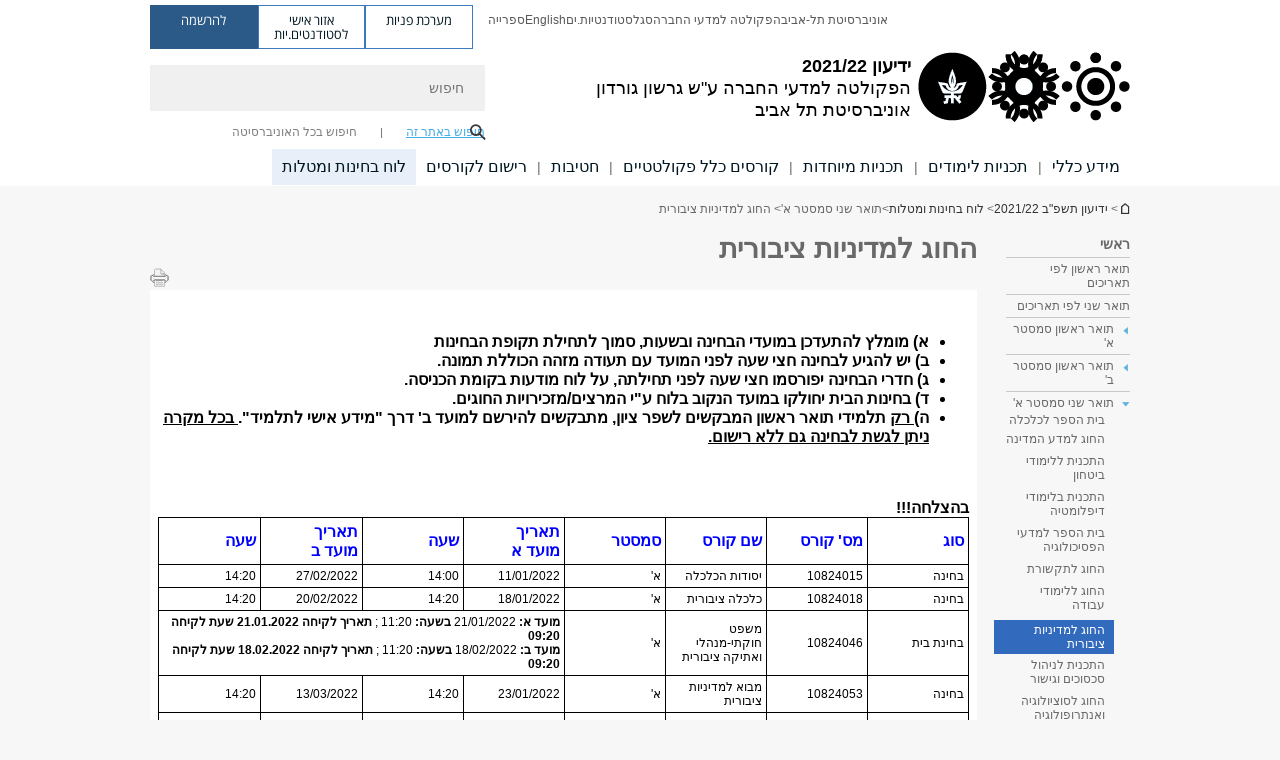

--- FILE ---
content_type: text/html; charset=utf-8
request_url: https://social-sciences.tau.ac.il/yedion/2021-22/exam-public-second-A
body_size: 14070
content:
<!DOCTYPE html>
<html lang="he" dir="rtl">
<head>

  <meta http-equiv="X-UA-Compatible" content="IE=edge" />
  <meta name="viewport" content="width=device-width, initial-scale=1">

  <!--[if IE]><![endif]-->
<link rel="dns-prefetch" href="//themes.googleusercontent.com" />
<link rel="preconnect" href="//themes.googleusercontent.com" crossorigin="" />
<meta http-equiv="Content-Type" content="text/html; charset=utf-8" />
<meta http-equiv="expires" content="0" />
<meta http-equiv="expires" content="Tue, 01 Jan 1980 1:00:00 GMT" />
<meta property="og:title" content="החוג למדיניות ציבורית" />
<meta property="og:url" content="https://social-sciences.tau.ac.il/yedion/2021-22/exam-public-second-A" />
<meta property="og:image" content="https://social-sciences.tau.ac.il/sites/socsci.tau.ac.il/files/styles/og_image/public/floodin_images/TAUSocSciClean580.png?itok=Pe_h4CSO" />
<meta property="og:image:width" content="1210" />
<meta property="og:image:height" content="650" />
<meta property="og:description" content="החוג למדיניות ציבורית" />
<link rel="shortcut icon" href="https://social-sciences.tau.ac.il/sites/all/themes/tau_v2/favicon.ico" type="image/vnd.microsoft.icon" />
<link rel="alternate" media="only screen and (max-width: 640px)" href="https://social-sciences.m.tau.ac.il/yedion/2021-22/exam-public-second-A" />
<link rel="alternate" media="handled" href="https://social-sciences.m.tau.ac.il/yedion/2021-22/exam-public-second-A" />
<link href="/sites/all/libraries/icomoon/fonts/icomoon.woff2" as="font" crossorigin="anonymous" rel="preload" type="font/woff2" />
<link href="/sites/all/themes/tau_v2/fonts/opensans/opensanshebrew-regular.woff2" as="font" rel="preload" crossorigin="anonymous" type="font/woff2" />
<link href="/sites/all/themes/tau_v2/fonts/opensans/opensanshebrew-bold.woff2" as="font" rel="preload" crossorigin="anonymous" type="font/woff2" />
<meta name="robots" content="noindex" />
<meta name="generator" content="Drupal 7 (https://www.drupal.org)" />
<link rel="canonical" href="https://social-sciences.tau.ac.il/yedion/2021-22/exam-public-second-A" />
<link rel="shortlink" href="https://social-sciences.tau.ac.il/node/10593" />
  <title>החוג למדיניות ציבורית | ידיעון 2021/22 | אוניברסיטת תל אביב</title>
  <link type="text/css" rel="stylesheet" href="/sites/default/files/advagg_css/css__Zouj0KPz9PwY6IidOlnRQxzJWeh1whfgbzyvRSaiUiQ__em0RViU91tVe1Ehx3elrj36wqNNmDUk1giWR9GaOLKE__7pHWHdgzh-KsOQ7Ub4IsN50RhQ5P-OGqD-ARhLiKK-E.css" media="all" />
<link type="text/css" rel="stylesheet" href="/sites/default/files/advagg_css/css__n__TcPfA5APTQNvYJSD9pRDbeOcWH35ELqWH5IXuLrU__XEpNUShQmcDjvIC3w_pOPGRJ1VIAYhUFP8rYhLQvDyw__7pHWHdgzh-KsOQ7Ub4IsN50RhQ5P-OGqD-ARhLiKK-E.css" media="all" />
<link type="text/css" rel="stylesheet" href="/sites/default/files/advagg_css/css__WUlfPxtovi-jdoqYtli0l5T8RhiAJEfVRRrwrdLxo7E__uZXIcP5Jw4Mbmjk-dvHtY3BUSS6YT3Z9dGM_ZT9ldWw__7pHWHdgzh-KsOQ7Ub4IsN50RhQ5P-OGqD-ARhLiKK-E.css" media="all" />
<link type="text/css" rel="stylesheet" href="/sites/default/files/advagg_css/css__WWoD5d5kS4eUlZoqOphgYEWtwglxaf0zovWCORPNVac__xHwnrOQLkYlfSdDO5GGzqQCaixClDQGk860Om4s9rcA__7pHWHdgzh-KsOQ7Ub4IsN50RhQ5P-OGqD-ARhLiKK-E.css" media="all" />
<link type="text/css" rel="stylesheet" href="/sites/default/files/advagg_css/css__hGqC4jHXX4N0lH3XAYCy6rJW72knQntmnN6cbl6tA88__7RSKNN7WmlVUowE6gmEa0W_BdXRLiqJoSaneKiminPE__7pHWHdgzh-KsOQ7Ub4IsN50RhQ5P-OGqD-ARhLiKK-E.css" media="all" />
<link type="text/css" rel="stylesheet" href="/sites/default/files/advagg_css/css__vB1xKT6VB5rXP7EcCahoeqSBSFltl0aMJvuuVpQGU-E__PUOgtcxd0BHBiIb0D5S2xiq_1qTFvYUOBWuBr019Tt4__7pHWHdgzh-KsOQ7Ub4IsN50RhQ5P-OGqD-ARhLiKK-E.css" media="all" />
<link type="text/css" rel="stylesheet" href="/sites/default/files/advagg_css/css__AV5xcOGZg_I77tvHWRNtROmAAAUgEcLxAliULqFTq2g__WgSzw6T15H2fCitl9Cw8FbDh5B-UzHS3oR8mBuVXr58__7pHWHdgzh-KsOQ7Ub4IsN50RhQ5P-OGqD-ARhLiKK-E.css" media="all" />
<link type="text/css" rel="stylesheet" href="/sites/default/files/advagg_css/css__oK3np-8KmN17ihtX_BldUtei3QqXORhNnSv1ZStRVDk__fX_4oOo5O03wZW-TT7cN6E2M9CioWED06_ZgIzFz2g8__7pHWHdgzh-KsOQ7Ub4IsN50RhQ5P-OGqD-ARhLiKK-E.css" media="all" />
<link type="text/css" rel="stylesheet" href="/sites/default/files/advagg_css/css__ldZcRVgnqYa6OupKM9MRnh7-pI4veLDvHuhXIFg_A68__Un3VrojKzZK51fPnduJzKDaYazLXNqOelyugameOMDM__7pHWHdgzh-KsOQ7Ub4IsN50RhQ5P-OGqD-ARhLiKK-E.css" media="all" />
<link type="text/css" rel="stylesheet" href="/sites/default/files/advagg_css/css__46UnqllGQ-aCe5eGMxKZ-ZoGi0yQMXb3Y5xer1J4vEo__9uNNxSEkuRFYLXf2NYXfrN6_olg9O7OzNoY7kokujQ0__7pHWHdgzh-KsOQ7Ub4IsN50RhQ5P-OGqD-ARhLiKK-E.css" media="all" />
<link type="text/css" rel="stylesheet" href="/sites/default/files/advagg_css/css__beLOjpMY0ZwqDr4mNtSBkyzHYh2x5n_dyQkj-4rK7JU__b2rlH-b1gkXJXBrDIbBbfKBHQB_W0vR5oZjxe2onTMk__7pHWHdgzh-KsOQ7Ub4IsN50RhQ5P-OGqD-ARhLiKK-E.css" media="all" />
<link type="text/css" rel="stylesheet" href="/sites/default/files/advagg_css/css__7XNjW_EfCrAU2XHADrTSyQZbQFLCcXH_IQfY1ChhZ3k__r6H7-hh6HLrAxUR4OZ6fy6ZMcjznRA4uo51uQNfSSrI__7pHWHdgzh-KsOQ7Ub4IsN50RhQ5P-OGqD-ARhLiKK-E.css" media="all" />
<link type="text/css" rel="stylesheet" href="/sites/default/files/advagg_css/css__BNJEqmkYQiOMVP1BHC8OapMELJB5XknKcJtlRjSDN6Q__PU8ZB65IaETcPC1yw7kngTyMqcmk5FOk7rVQgfw64wE__7pHWHdgzh-KsOQ7Ub4IsN50RhQ5P-OGqD-ARhLiKK-E.css" media="all" />
<link type="text/css" rel="stylesheet" href="/sites/default/files/advagg_css/css__t8pArNrPd1SdQ0kUO5zs0JNv3IvfcnRfc_iNZh4iUMw__meS5aaFuL2xMCXIEL8yIvg60uE4KOeACnZJxOHblM5U__7pHWHdgzh-KsOQ7Ub4IsN50RhQ5P-OGqD-ARhLiKK-E.css" media="all" />
<link type="text/css" rel="stylesheet" href="/sites/default/files/advagg_css/css__P1mwW6o5Ise0I9ca0XwBTeBSP3iH-JEKpFze7dlO4uw__l5rydRAa1rby0Z1e_XhOidg8QcihRiTvOAE-4gTw_-0__7pHWHdgzh-KsOQ7Ub4IsN50RhQ5P-OGqD-ARhLiKK-E.css" media="all" />
<link type="text/css" rel="stylesheet" href="/sites/default/files/advagg_css/css__9iWwhyAUw3yszWQFdrnTDzWvllkUOw8K67rrQAGgIqQ__jOIP2tFmpSM90X6SCoPGvDrSL9pwLVK_fhCU5CM2ahI__7pHWHdgzh-KsOQ7Ub4IsN50RhQ5P-OGqD-ARhLiKK-E.css" media="all" />
<link type="text/css" rel="stylesheet" href="/sites/default/files/advagg_css/css__R9oZ4RPz-xy61UiSVQu_A3JIpZInQBv7QznregPKZfU__8LWnFf_FCRQ8VkoPSvvgfcByAVVYrfW0ygEtKcjjGG0__7pHWHdgzh-KsOQ7Ub4IsN50RhQ5P-OGqD-ARhLiKK-E.css" media="all" />
<style type="text/css" media="all">.cs_blue{background-color:#3181a2}.cs_blue_sky{background-color:#1980ff}.cs_brain_purple{background-color:#9628c6;color:#9628c6}.cs_cs_blue{background-color:#3181a2;color:#3181a2}.cs_cs_blue_barak{background-color:#114b78;color:#114b78}.cs_cs_blue_brand{background-color:#66bff1;color:#66bff1}.cs_cs_brown{background-color:#c2943c}.cs_cs_darkgrey_brand{background-color:#76787a;color:#76787a}.cs_cs_dark_brown{background-color:#b38120}.cs_cs_dark_grey{background-color:#607286}.cs_cs_grey{background-color:#a2a4a3}.cs_cs_light_blue{background-color:#72a5de}.cs_cs_mustard{background-color:#d2b62f}.cs_cs_olive{background-color:#a1ab64}.cs_cs_orange_kantor{background-color:#e47f36;color:#e47f36}.cs_cs_orange_mtei{background-color:#ff6026}.cs_cs_pink{background-color:#c52c64}.cs_cs_purple{background-color:#ac15b2}.cs_cs_red{background-color:#1692e8}.cs_dark_blue{background-color:#0f4583}.cs_green{background-color:#a3ad3c}.cs_green_mba{background-color:#005710}.cs_HRgreen{background-color:#009ed4}.cs_HRPurple{background-color:#7d335c}.cs_law-cyan{background-color:#86c8b1;color:#86c8b1}.cs_law-peach{background-color:#e88b75;color:#e88b75}.cs_law-red{background-color:#a01a19;color:#a01a19}.cs_light_red{background-color:#1692e8}.cs_policomm{background-color:#1692e8;color:#1692e8}.cs_purple{background-color:#3b0a43}.cs_purple_catalog{background-color:#4c2177}.cs_purple_kellogg{background-color:#4f2d83}.cs_purple_recanati{background-color:#4d1848}.cs_purple_soclib{background-color:#6f67b0}.cs_socsci_grey{background-color:#949dc2}.cs_socsi_blue{background-color:#22aae2}.cs_soc_red{background-color:#1692e8}.cs_sportlight_grey{color:#696969}</style>
<link type="text/css" rel="stylesheet" href="/sites/default/files/advagg_css/css__H5YGiVL-4Wun7XTvnA8FMitWijAtxeb-WXOY72ZeHwo__Ja9UVL3yh0oOqABMfYtP-hmHEcInDBjg5ccBLiTfK0E__7pHWHdgzh-KsOQ7Ub4IsN50RhQ5P-OGqD-ARhLiKK-E.css" media="all" />
<link type="text/css" rel="stylesheet" href="/sites/default/files/advagg_css/css__n-iqiqp0MenSwqlzhkGPF2v-GvyisOPig-gHQzSb5ko__6UmCxgYo5NXF-PZ9UtlBbBSni5a0AcuUHenaWKEk4kE__7pHWHdgzh-KsOQ7Ub4IsN50RhQ5P-OGqD-ARhLiKK-E.css" media="all" />
<link type="text/css" rel="stylesheet" href="/sites/default/files/advagg_css/css__EpJSUN4gQjB82mptuGGMiFL2iQbzojoIaypl0GjOCmg__Tj0AWEsbhCgTR0s231BYUNxH8YEZ69XFsbBCqxW35GI__7pHWHdgzh-KsOQ7Ub4IsN50RhQ5P-OGqD-ARhLiKK-E.css" media="all" />
<link type="text/css" rel="stylesheet" href="/sites/default/files/advagg_css/css__VJsloLjeNsqhYr-NsGAF8_ZAO0ILCJoswPnwuBsxJN4__oAYkHOlHjGv3oXHb43PlerT5OIytmoiLfLs_mxOwd-A__7pHWHdgzh-KsOQ7Ub4IsN50RhQ5P-OGqD-ARhLiKK-E.css" media="all" />
<link type="text/css" rel="stylesheet" href="/sites/default/files/advagg_css/css__uBNMhE2Z_CNWWTeLiVjPvxl4cv58IWRObD4fixyb5dU__FyEIeo3r_jEzG2etDi_nxEi2GFfoqsRXiX303tt2qlo__7pHWHdgzh-KsOQ7Ub4IsN50RhQ5P-OGqD-ARhLiKK-E.css" media="all" />
<link type="text/css" rel="stylesheet" href="/sites/default/files/advagg_css/css__6shMS8-HaloxAuW4gNCppVGyN9Qt8-UAuNSS2ntvAaI__KUE8KN8v7Ax52MCF_GOrJnQ7yutCaS7sJiwiMpKe-P4__7pHWHdgzh-KsOQ7Ub4IsN50RhQ5P-OGqD-ARhLiKK-E.css" media="all" />
<link type="text/css" rel="stylesheet" href="/sites/default/files/advagg_css/css__26O4sF65Iyb56PEImPJeTJF9CzShxdchI2IFUfwjYUo__-ngPdnsMajxLnkKcS622P2Zs0tKJfVhDqspTTg1FvIg__7pHWHdgzh-KsOQ7Ub4IsN50RhQ5P-OGqD-ARhLiKK-E.css" media="all" />
<link type="text/css" rel="stylesheet" href="/sites/default/files/advagg_css/css__HPmuCZu8YzY6LAWHhu73acWFpHCQOwyQk8zddmqRoWw__RNLPvo6i6NAwVYdEoe8OLU-M7WTGApc7Nwxn0Mz3bE0__7pHWHdgzh-KsOQ7Ub4IsN50RhQ5P-OGqD-ARhLiKK-E.css" media="all" />
  
<!--[if lte IE 9]>
<script src="/sites/default/files/advagg_js/js__9aTy4snid5GMq51YnNufUXeaSJXw-2aTwSKA3LXwN00__8rDv_hNR7vL8Bafct_KGSGW2eHndPaOgj9L4azt7w30__7pHWHdgzh-KsOQ7Ub4IsN50RhQ5P-OGqD-ARhLiKK-E.js#ie9-" onload="if(jQuery.isFunction(jQuery.holdReady)){jQuery.holdReady(true);}"></script>
<![endif]-->

<!--[if gt IE 9]>
<script src="/sites/default/files/advagg_js/js__9aTy4snid5GMq51YnNufUXeaSJXw-2aTwSKA3LXwN00__8rDv_hNR7vL8Bafct_KGSGW2eHndPaOgj9L4azt7w30__7pHWHdgzh-KsOQ7Ub4IsN50RhQ5P-OGqD-ARhLiKK-E.js#ie10+" defer="defer" onload="if(jQuery.isFunction(jQuery.holdReady)){jQuery.holdReady(true);}"></script>
<![endif]-->

<!--[if !IE]><!-->
<script src="/sites/default/files/advagg_js/js__9aTy4snid5GMq51YnNufUXeaSJXw-2aTwSKA3LXwN00__8rDv_hNR7vL8Bafct_KGSGW2eHndPaOgj9L4azt7w30__7pHWHdgzh-KsOQ7Ub4IsN50RhQ5P-OGqD-ARhLiKK-E.js" defer="defer" onload="if(jQuery.isFunction(jQuery.holdReady)){jQuery.holdReady(true);}"></script>
<!--<![endif]-->
<script src="/sites/default/files/advagg_js/js__H5AFmq1RrXKsrazzPq_xPQPy4K0wUKqecPjczzRiTgQ__wor4r9P8YTtQ7p6fbywTetZ47Z_orumIfrrhgxrpLus__7pHWHdgzh-KsOQ7Ub4IsN50RhQ5P-OGqD-ARhLiKK-E.js" defer="defer" onload="function advagg_mod_1(){advagg_mod_1.count=++advagg_mod_1.count||1;try{if(advagg_mod_1.count<=40){init_drupal_core_settings();advagg_mod_1.count=100;}}
catch(e){if(advagg_mod_1.count>=40){throw e;}
else{window.setTimeout(advagg_mod_1,1);}}}
function advagg_mod_1_check(){if(window.init_drupal_core_settings&&window.jQuery&&window.Drupal){advagg_mod_1();}
else{window.setTimeout(advagg_mod_1_check,1);}}
advagg_mod_1_check();"></script>
<script src="/sites/default/files/advagg_js/js__JMbntZpvQ69mD2sSb-Wo0f_qeJXeYqAZPZx-TFbhyQk__94sj1s2_ICeZ-Cf7AD5AOKfm1-AcK8H6etAOYrGyLfw__7pHWHdgzh-KsOQ7Ub4IsN50RhQ5P-OGqD-ARhLiKK-E.js" defer="defer"></script>
<script>function init_drupal_core_settings() {jQuery.extend(Drupal.settings, {"basePath":"\/","pathPrefix":"","setHasJsCookie":0,"ajaxPageState":{"theme":"tau_v2","theme_token":"j89Q3Jl5bVs9uNReZ0JD5wFTziBtO6X-vwTJXEav3Sc"},"path_alias":"yedion\/2021-22\/exam-public-second-A","get":{"q":"node\/10593"},"arg":["node","10593"],"hp_auto_slider":false,"hp_auto_slider_speed":"0","better_exposed_filters":{"views":{"responsive_banner":{"displays":{"block":{"filters":[]}}}}},"hide_submit":{"hide_submit_status":true,"hide_submit_method":"disable","hide_submit_css":"hide-submit-disable","hide_submit_abtext":"","hide_submit_atext":"","hide_submit_hide_css":"hide-submit-processing","hide_submit_hide_text":"Processing...","hide_submit_indicator_style":"expand-left","hide_submit_spinner_color":"#000","hide_submit_spinner_lines":12,"hide_submit_hide_fx":false,"hide_submit_reset_time":5000},"urlIsAjaxTrusted":{"\/yedion\/2021-22\/exam-public-second-A":true},"feature_jquery_update":{"mute":1,"trace":0},"group":{"og_context":{"gid":"147","etid":"10158","entity_type":"node","label":"\u05d9\u05d3\u05d9\u05e2\u05d5\u05df \u05ea\u05e9\u05e4\u0022\u05d1 2021\/22","state":"1","created":"1615453021","rdf_mapping":[]}}}); 
if(jQuery.isFunction(jQuery.holdReady)){jQuery.holdReady(false);}} if(window.jQuery && window.Drupal){init_drupal_core_settings();}</script>

  
  
  <meta name="google" value="notranslate">
  <meta name="google-site-verification" content="BWY7CnH8_r_7HfxNm1hioIPESWn7GQPBKJHoCsfKNbM" />
    

  

  

            <script type='text/javascript'>
        (function(w, d, s, l, i) {
          w[l] = w[l] || [];
          w[l].push({
            'gtm.start': new Date().getTime(),
            event: 'gtm.js'
          });
          var f = d.getElementsByTagName(s)[0],
            j = d.createElement(s),
            dl = l != 'dataLayer' ? '&l=' + l : '';
          j.async = true;
          j.src = 'https://www.googletagmanager.com/gtm.js?id=' + i + dl;
          f.parentNode.insertBefore(j, f);
        })(window, document, 'script', 'dataLayer', 'GTM-WMW25QX')
      </script>
      
  
</head>

<body class="html not-front not-logged-in page-node page-node- page-node-10593 node-type-grad-long-urls domain-socsci-tau-ac-il group-context group-context-group-147 group-context-node group-context-node-10158 tau-search-selector one-sidebar sidebar-first i18n-he theme-tau-v2 dir_rtl not_tau_main_version" >
  
      <!--facebook api-->
      <div id="fb-root"></div>
      <script>
      window.fbAsyncInit = function() {
        // init the FB JS SDK
        FB.init({
          appId      : '385605168198947', // App ID from the App Dashboard. https://developers.facebook.com/apps/385605168198947
          status     : false, // check the login status upon init?
          cookie     : true, // set sessions cookies to allow your server to access the session?
          xfbml      : true  // parse XFBML tags on this page?
        });
      // Additional initialization code such as adding Event Listeners goes here
      };

      // Load the SDK's source Asynchronously
      // Note that the debug version is being actively developed and might
      // contain some type checks that are overly strict.
      // Please report such bugs using the bugs tool.
      (function(d, debug){
        var js, id = 'facebook-jssdk', ref = d.getElementsByTagName('script')[0];
        if (d.getElementById(id)) {return;}
        js = d.createElement('script'); js.id = id; js.async = true;
        js.src = "//connect.facebook.net/he_IL/all" + (debug ? "/debug" : "") + ".js";
        ref.parentNode.insertBefore(js, ref);
      }(document, /*debug*/ false));
      </script>
      <!--/facebook api-->
    <ul id="skiplinks"><li><a href="#header" class="">תפריט עליון</a></li><li><a href="#block-system-main-menu" class="">תפריט ראשי</a></li><li><a href="#main-wrapper" class="">תוכן ראשי</a></li></ul>
            <noscript><iframe src="https://www.googletagmanager.com/ns.html?id=GTM-WMW25QX" height="0" width="0" style="display:none;visibility:hidden"></iframe></noscript>
      

  
  <!-- <div id="skip-link">
    <a href="#jump_link_target" class="element-invisible element-focusable">Jump to Navigation</a>
  </div>
   -->
  
<div id="page-wrapper">
  <div class="header-wrapper-top header-wrapper-top--with-title">
    <div id="header">
      <div class="section clear">
                  <a href="/yedion/2021-22" title="לוגו אוניברסיטת תל אביב, קישור, חזור לדף הבית" rel="home" id="logo">
            <!-- faculty_general.module, tau_personal.module -->
                                        <div class="tau_logo">
                <img  alt="לוגו אוניברסיטת תל אביב" height="71" width="212" id="site-logo" src="/sites/socsci.tau.ac.il/files/TAU_facultot_logos-04-hevra.png" title="" />              </div>
              <div class="group_header">
                                  <div class="group_header_txt">
                    <div id="school_name" class=""><span class="black">ידיעון 2021/22</span>  </div><div class="faculty-school" id="faculty_name"><span class="faculty black">הפקולטה למדעי החברה</span> <span class="black">ע"ש גרשון גורדון</span></div><input id="menu_gid" type="hidden" value=147 />                    <div class="university-name">אוניברסיטת תל אביב</div>                  </div>
                                    </div>
                          </a>
                                </div>
      <div class="top_region_background">
          <div class="region region-top">
    <div id="block-menu-menu-top-header" class="block block-menu first odd count-1">

      
  <div class="content">
    <ul class="menu depth-1" role="menubar"><li class="first leaf depth-1 not-last" role="menuitem"><a href="https://www.tau.ac.il/" target="_blank">אוניברסיטת תל-אביב</a></li>
<li class="leaf depth-1 not-first not-last" role="menuitem"><a href="https://social-sciences.tau.ac.il/" target="_blank">הפקולטה למדעי החברה</a></li>
<li class="leaf depth-1 not-first not-last" role="menuitem"><a href="https://www.tau.ac.il/staff-portal" target="_blank">סגל</a></li>
<li class="leaf depth-1 not-first not-last" role="menuitem"><a href="https://www.tau.ac.il/students-portal">סטודנטיות.ים</a></li>
<li class="leaf depth-1 not-first not-last last top-menu-languages-container" role="menuitem"><a href="http://en-social-sciences.tau.ac.il/" target="_blank">English</a></li>
<li class="last leaf depth-1 not-first" role="menuitem"><a href="https://soclib.tau.ac.il/" target="_blank">ספרייה</a></li>
</ul>  </div>

</div>
<div id="block-sitetau-sitetau-header-buttons" class="block block-sitetau even count-2">

      
  <div class="content">
    <div class="tau-header-buttons-block-wrapper"><div class="tau-header-buttons-block"><a href="https://tau-int.formtitan.com/ftproject/CRM_TAU_guest" class="header-button-link inquiry-portal-link" target="_blank" title="בקר מערכת פניות">מערכת פניות</a><a href="https://my.tau.ac.il/TAU_Student" class="header-button-link student-portal-link" target="_blank" title="בקר אזור אישי לסטודנטים.יות">אזור אישי לסטודנטים.יות</a><a href="https://www.ims.tau.ac.il/md/rishum/login.aspx" class="header-button-link registration-link" target="_blank" title="בקר להרשמה">להרשמה</a></div></div>  </div>

</div>
  </div>
      </div>
      <div class="social_search_container ">
        <div id="block-search-2" class="block block-search first odd count-1">

        <none>    
  <div class="content">
    <form role="search" action="/yedion/2021-22/exam-public-second-A" method="post" id="search-block-form" accept-charset="UTF-8"><div><div class="container-inline">
    <div class="form-item form-type-textfield form-item-search-block-form">
  <label class="element-invisible" for="edit-search-block-form--2">חיפוש </label>
 <input placeholder="חיפוש" aria-label="חיפוש" type="text" id="edit-search-block-form--2" name="search_block_form" value="" size="15" maxlength="128" class="form-text" />
</div>
<span class="icon-search"></span><div class="form-item form-type-textfield form-item-prot">
 <input type="text" id="edit-prot" name="prot" value="" size="60" maxlength="128" class="form-text" />
</div>
<div class="search-selector form-wrapper" role="tablist" id="edit-stype"><span class="internal active" role="tab" tabindex="0" aria-selected="true" title="חיפוש באתר זה קישור">חיפוש באתר זה</span>
<i class="separator"></i>
<span class="external" role="tab" tabindex="0" aria-selected="false" title="חיפוש בכל האוניברסיטה קישור">חיפוש בכל האוניברסיטה</span>
</div><div class="form-actions form-wrapper" id="edit-actions"><input alt="חיפוש" title="חיפוש" type="submit" id="edit-submit" name="op" value="חיפוש" class="form-submit" /></div><input type="hidden" name="form_build_id" value="form--uld2206hHIw2pCryLYw30YAOGV3xPK4kNOVvFO0CEo" />
<input type="hidden" name="form_id" value="search_block_form" />
<input type="hidden" name="group" value="147" />
</div>
</div></form>  </div>

</div>
      </div>
                    <div class="region region-header">
    <div id="block-og-menu-og-single-menu-block" class="block block-og-menu first odd count-1">

      
  <div class="content">
    <ul class="menu"><li class="first collapsed menu-og-147 depth-1 not-last"><a href="/yedion/2021-22/klali">מידע כללי</a></li>
<li class="collapsed menu-og-147 depth-1 not-first not-last"><a href="/yedion/2021-22/program1">תכניות לימודים</a></li>
<li class="expanded menu-og-147 depth-1 not-first not-last"><a href="/yedion/2021-22/specialprograms">תכניות מיוחדות</a><ul class="menu"></ul></li>
<li class="collapsed menu-og-147 depth-1 not-first not-last"><a href="/yedion/2021-22/klalfaculty">קורסים כלל פקולטטיים</a></li>
<li class="collapsed menu-og-147 depth-1 not-first not-last"><a href="/yedion/2021-22/hativot">חטיבות</a></li>
<li class="collapsed menu-og-147 depth-1 not-first not-last"><a href="/yedion/2021-22/rishum">רישום לקורסים</a></li>
<li class="last expanded active-trail menu-og-147 depth-1 not-first"><a href="/yedion/2021-22/exams" class="active-trail">לוח בחינות ומטלות</a><ul class="menu"></ul></li>
</ul>  </div>

</div>
  </div>
    </div>
  </div>
  <div id="banner-region">
      </div>
  <div id="page">
            <div class="clearer"></div>
    <div></div>
    <div id="main-wrapper">
      <div id="breadcrumbs"> <div id="block-sitetau-breadcrumbs" class="block block-sitetau odd count-3">

      
  <div class="content">
    <span class="element-invisible">הינך נמצא כאן</span>
               <div class="breadcrumb" aria-label="פרורי לחם" role="navigation"><span class="icon-home"><a href="/">ידיעון תשפ&quot;ב 2021/22</a></span> > <a href="/yedion/2021-22" class="no_underline">ידיעון תשפ"ב 2021/22</a> > <a href="/yedion/2021-22/exams">לוח בחינות ומטלות</a> > <span >תואר שני סמסטר א&#039;</span> > החוג למדיניות ציבורית</div>  </div>

</div>
 </div>
      <div id="main" class="clearfix">
        <div id="content" class="column">
          <div class="section">
              <div class="region region-right-content">
    <div id="block-og-sidebar-menu-list-block-menu-research-new" class="block block-og-sidebar-menu first odd count-1">

      
  <div class="content">
    <div class="tau-sidebar-menu" ><li class="last expanded active-trail tau-side-menu main menu-og-147 depth-1 not-first"><a href="/yedion/2021-22/exams" class="active-trail">ראשי</a><ul class="menu"><li class="first leaf sidebar-link active-li sidebar-link depth-2 not-last"><a href="/yedion/2021-22/exam-all-rishon">תואר ראשון לפי תאריכים</a></li>
<li class="leaf sidebar-link active-li sidebar-link depth-2 not-first not-last"><a href="/yedion/2021-22/exam-all-sheni">תואר שני לפי תאריכים</a></li>
<li class="expanded sidebar-link active-li sidebar-link depth-2 not-first not-last menu-item-not-link"><span class="menu-item-not-link">תואר ראשון סמסטר א'</span><ul class="menu"><li class="first leaf sidebar-link active-li sidebar-link depth-3 not-last"><a href="/yedion/2021-22/exam-eco-first-A">בית הספר לכלכלה</a></li>
<li class="leaf sidebar-link active-li sidebar-link depth-3 not-first not-last"><a href="/yedion/2021-22/exam-pol-first-A">החוג למדע המדינה</a></li>
<li class="leaf sidebar-link active-li sidebar-link depth-3 not-first not-last"><a href="/yedion/2021-22/exam-soc-first-A">החוג לסוציולוגיה ואנתרופולוגיה</a></li>
<li class="leaf sidebar-link active-li sidebar-link depth-3 not-first not-last"><a href="/yedion/2021-22/exam-psych-first-A">בית הספר למדעי הפסיכולוגיה</a></li>
<li class="leaf sidebar-link active-li sidebar-link depth-3 not-first not-last"><a href="/yedion/2021-22/exam-com-first-A">החוג לתקשורת</a></li>
<li class="leaf sidebar-link active-li sidebar-link depth-3 not-first not-last"><a href="/yedion/2021-22/exam-lbs-first-A">החוג ללימודי עבודה</a></li>
<li class="last leaf sidebar-link active-li sidebar-link depth-3 not-first"><a href="/yedion/2021-22/exam-klal-first-A">כלל פקולטטי</a></li>
</ul></li>
<li class="expanded sidebar-link active-li sidebar-link depth-2 not-first not-last menu-item-not-link"><span class="menu-item-not-link"> תואר ראשון סמסטר ב'</span><ul class="menu"><li class="first leaf sidebar-link active-li sidebar-link depth-3 not-last"><a href="/yedion/2021-22/exam-eco-first-B">בית הספר לכלכלה</a></li>
<li class="leaf sidebar-link active-li sidebar-link depth-3 not-first not-last"><a href="/yedion/2021-22/exam-pol-first-B">החוג למדע המדינה</a></li>
<li class="leaf sidebar-link active-li sidebar-link depth-3 not-first not-last"><a href="/yedion/2021-22/exam-soc-first-B">החוג לסוציולוגיה ואנתרופולוגיה</a></li>
<li class="leaf sidebar-link active-li sidebar-link depth-3 not-first not-last"><a href="/yedion/2021-22/exam-psych-first-B">בית הספר למדעי הפסיכולוגיה</a></li>
<li class="leaf sidebar-link active-li sidebar-link depth-3 not-first not-last"><a href="/yedion/2021-22/exam-com-first-B">החוג לתקשורת</a></li>
<li class="leaf sidebar-link active-li sidebar-link depth-3 not-first not-last"><a href="/yedion/2021-22/exam-lbs-first-B">החוג ללימודי עבודה</a></li>
<li class="last leaf sidebar-link active-li sidebar-link depth-3 not-first"><a href="/yedion/2021-22/exam-klal-first-B">כלל פקולטטי</a></li>
</ul></li>
<li class="expanded active-trail sidebar-link sidebar-link depth-2 not-first not-last menu-item-not-link"><span class="menu-item-not-link">תואר שני סמסטר א'</span><ul class="menu"><li class="first leaf sidebar-link active-li sidebar-link depth-3 not-last"><a href="/yedion/2021-22/exam-eco-second-A">בית הספר לכלכלה</a></li>
<li class="leaf sidebar-link active-li sidebar-link depth-3 not-first not-last"><a href="/yedion/2021-22/exam-pol-second-A">החוג למדע המדינה</a></li>
<li class="leaf sidebar-link active-li sidebar-link depth-3 not-first not-last"><a href="/yedion/2021-22/exam-security-second-A">התכנית ללימודי ביטחון</a></li>
<li class="leaf sidebar-link active-li sidebar-link depth-3 not-first not-last"><a href="/yedion/2021-22/exam-diplomacy-second-A">התכנית בלימודי דיפלומטיה</a></li>
<li class="leaf sidebar-link active-li sidebar-link depth-3 not-first not-last"><a href="/yedion/2021-22/exam-psych-second-A">בית הספר למדעי הפסיכולוגיה</a></li>
<li class="leaf sidebar-link active-li sidebar-link depth-3 not-first not-last"><a href="/yedion/2021-22/exam-com-second-A">החוג לתקשורת</a></li>
<li class="leaf sidebar-link active-li sidebar-link depth-3 not-first not-last"><a href="/yedion/2021-22/exam-lbs-second-A">החוג ללימודי עבודה</a></li>
<li class="leaf active-trail sidebar-link active-li sidebar-link depth-3 not-first not-last"><a href="/yedion/2021-22/exam-public-second-A" class="active-trail active">החוג למדיניות ציבורית</a></li>
<li class="leaf sidebar-link active-li sidebar-link depth-3 not-first not-last"><a href="/yedion/2021-22/exam-gishur-second-A">התכנית לניהול סכסוכים וגישור</a></li>
<li class="leaf sidebar-link active-li sidebar-link depth-3 not-first not-last"><a href="/yedion/2021-22/exam-soc-second-A">החוג לסוציולוגיה ואנתרופולוגיה</a></li>
<li class="leaf sidebar-link active-li sidebar-link depth-3 not-first not-last"><a href="/yedion/2021-22/exam-hagira-second-A">התכנית בלימודי הגירה</a></li>
<li class="last leaf sidebar-link active-li sidebar-link depth-3 not-first"><a href="/yedion/2021-22/exam-cyber-second-A">לימודי פוליטיקה, סייבר וממשל</a></li>
</ul></li>
<li class="last expanded sidebar-link active-li sidebar-link depth-2 not-first menu-item-not-link"><span class="menu-item-not-link">תואר שני סמסטר ב'</span><ul class="menu"><li class="first leaf sidebar-link active-li sidebar-link depth-3 not-last"><a href="/yedion/2021-22/exam-eco-second-B">בית הספר לכלכלה</a></li>
<li class="leaf sidebar-link active-li sidebar-link depth-3 not-first not-last"><a href="/yedion/2021-22/exam-pol-second-B">החוג למדע המדינה</a></li>
<li class="leaf sidebar-link active-li sidebar-link depth-3 not-first not-last"><a href="/yedion/2021-22/exam-security-second-B">התכנית ללימודי ביטחון</a></li>
<li class="leaf sidebar-link active-li sidebar-link depth-3 not-first not-last"><a href="/yedion/2021-22/exam-diplomacy-second-B">התכנית בלימודי דיפלומטיה</a></li>
<li class="leaf sidebar-link active-li sidebar-link depth-3 not-first not-last"><a href="/yedion/2021-22/exam-psych-second-B">בית הספר למדעי הפסיכולוגיה</a></li>
<li class="leaf sidebar-link active-li sidebar-link depth-3 not-first not-last"><a href="/yedion/2021-22/exam-lbs-second-B">החוג ללימודי עבודה</a></li>
<li class="leaf sidebar-link active-li sidebar-link depth-3 not-first not-last"><a href="/yedion/2021-22/exam-com-second-B">החוג לתקשורת</a></li>
<li class="leaf sidebar-link active-li sidebar-link depth-3 not-first not-last"><a href="/yedion/2021-22/exam-public-second-B">החוג למדיניות ציבורית</a></li>
<li class="collapsed sidebar-link active-li sidebar-link depth-3 not-first not-last"><a href="/yedion/2021-22/exam-gishur-second-B">התכנית לניהול סכסוכים וגישור</a></li>
<li class="collapsed sidebar-link active-li sidebar-link depth-3 not-first not-last"><a href="/">סמסטר קיץ</a></li>
<li class="leaf sidebar-link active-li sidebar-link target-blank depth-3 not-first not-last"><a href="/yedion/2021-22/exam-soc-second-B" target="_blank">החוג לסוציולוגיה ואנתרופולוגיה</a></li>
<li class="leaf sidebar-link active-li sidebar-link depth-3 not-first not-last"><a href="/yedion/2021-22/exam-hagira-second-B">התכנית בלימודי הגירה</a></li>
<li class="leaf sidebar-link active-li sidebar-link depth-3 not-first not-last"><a href="/yedion/2021-22/exam-develop-semester-B">התכנית לארצות מתפתחות</a></li>
<li class="last leaf sidebar-link active-li sidebar-link depth-3 not-first"><a href="/yedion/2021-22/exam-cyber-second-B">לימודי פוליטיקה, סייבר וממשל</a></li>
</ul></li>
</ul></li>
</div>  </div>

</div>
  </div>
            <div class='region region-content-wrap'>
                            <a id="main-content"></a>
                              <h1 class='title title-bold title-not-italic' id='page-title'>החוג למדיניות ציבורית</h1>                              <div class="region region-content">
    <div id="block-system-main" class="block block-system first odd count-1">

      
  <div class="content">
    
<div id="node-10593" class="node node-grad-long-urls node-promoted clearfix" about="/yedion/2021-22/exam-public-second-A" typeof="sioc:Item foaf:Document">

  
    <div class="social-toolbar clearfix">
  <div class="left_bar_content f_left">
      <div class='f_left printer-icon' data-alias="/yedion/2021-22/exam-public-second-A">
      <img src='/sites/all/themes/tau_v2/images/icn_print_2.png' alt="להדפסה" title="להדפסה" height="19" width="19" />
    </div>
    </div>
</div>

  <div class="content">
    <iframe src="https://mashdsp.tau.ac.il/asplinks/exdlist.asp?db_num=2021&Faculty=10&oneline=1&cidl=8&co=31,1,2,3&oco=9,1&noEmpty=0&moed=1,2&b=1431&sem=1&cid=1082" title="החוג למדיניות ציבורית" width="100%" height="100%"></iframe>  </div>

</div>
  </div>

</div>
  </div>
            </div>
                                  </div>
        </div>

      </div>
    </div>
      </div>
</div>
  <div class="region region-bottom">
    <div id="block-tau-main-footer-tau-subsites-footer" class="block block-tau-main-footer first odd count-1">

      
  <div class="content">
    <div class="tau_main_footer_block"><div class="tau_main_footer_block_title" style="color:#3181A2">הפקולטה למדעי החברה</div><ul class="menu"><li class="first expanded menu-footer-links depth-1 not-last"><a href="/">הפקולטה למדעי החברה</a><ul class="menu"><li class="first leaf target-blank depth-2 not-last"><a href="https://social-sciences.tau.ac.il/socart" target="_blank">אודות</a></li>
<li class="leaf target-blank depth-2 not-first not-last"><a href="https://social-sciences.tau.ac.il/students/newportal" target="_blank">פורטל הסטודנטיות.ים</a></li>
<li class="leaf target-blank depth-2 not-first not-last"><a href="https://social-sciences.tau.ac.il/biddingsite" target="_blank">המדריך לסטודנט.ית המתחילות.ים</a></li>
<li class="leaf target-blank depth-2 not-first not-last"><a href="/research-portal" target="_blank">מחקר וחוקרות.ים</a></li>
<li class="leaf target-blank depth-2 not-first not-last"><a href="/remember" target="_blank">יזכור</a></li>
<li class="leaf target-blank depth-2 not-first not-last"><a href="/barshira" target="_blank">אודיטוריום בר שירה</a></li>
<li class="leaf target-blank depth-2 not-first not-last"><a href="/weman" target="_blank">שבוע הנשים</a></li>
<li class="leaf target-blank depth-2 not-first not-last"><a href="https://soclib.tau.ac.il/" target="_blank">הספרייה למדעי החברה ע&quot;ש ברנדר-מוס</a></li>
<li class="leaf depth-2 not-first not-last"><a href="http://www.freepik.com">Designed by Freepik</a></li>
<li class="last leaf target-blank depth-2 not-first"><a href="https://socsci-cms.tau.ac.il/sites/socsci.tau.ac.il/files/media_server/social/pages/נוהל טיפול באירוע רפואי.pdf" target="_blank">נוהל טיפול באירוע רפואי</a></li>
</ul></li>
<li class="expanded menu-footer-links depth-1 not-first not-last"><a href="https://socsci-cms.tau.ac.il/students/portal">מידע לסטודנטיות.ים</a><ul class="menu"><li class="first leaf target-blank depth-2 not-last"><a href="https://social-sciences.tau.ac.il/search-studies-programs?faculta=1000" target="_blank">ידיעון </a></li>
<li class="leaf target-blank depth-2 not-first not-last"><a href="https://social-sciences.tau.ac.il/students/consultation" target="_blank">ייעוץ לסטודנטיות.ים</a></li>
<li class="leaf target-blank depth-2 not-first not-last"><a href="https://social-sciences.tau.ac.il/students/career-form" target="_blank">מועדון קריירה</a></li>
<li class="leaf target-blank depth-2 not-first not-last"><a href="https://social-sciences.tau.ac.il/students/milgotb" target="_blank">מלגות</a></li>
<li class="leaf target-blank depth-2 not-first not-last"><a href="https://social-sciences.tau.ac.il/students/tfasim" target="_blank">טפסים ובקשת אישורים</a></li>
<li class="leaf target-blank depth-2 not-first not-last"><a href="https://www.ims.tau.ac.il/tal/kr/search_p.aspx" target="_blank">חיפוש קורסים</a></li>
<li class="last leaf target-blank depth-2 not-first"><a href="https://www.ims.tau.ac.il/Tal/Default.aspx?" target="_blank">בקשה לסיום לימודים (טופס טיולים) </a></li>
</ul></li>
<li class="expanded menu-footer-links depth-1 not-first not-last"><a href="https://socsci-cms.tau.ac.il/limlod2">מתעניינות.ים בלימודים</a><ul class="menu"><li class="first leaf target-blank depth-2 not-last"><a href="https://go.tau.ac.il/he/social-sciences?degree=firstDegree" target="_blank">תואר ראשון </a></li>
<li class="leaf target-blank depth-2 not-first not-last"><a href="https://go.tau.ac.il/he/social-sciences?degree=secondDegree" target="_blank">תואר שני </a></li>
<li class="leaf target-blank depth-2 not-first not-last"><a href="https://en-social-sciences.tau.ac.il/igs3" target="_blank">תואר שני באנגלית</a></li>
<li class="leaf target-blank depth-2 not-first not-last"><a href="https://go.tau.ac.il/he/social-sciences?degree=diploma" target="_blank">לימודי תעודה</a></li>
<li class="leaf target-blank depth-2 not-first not-last"><a href="https://go.tau.ac.il/he/social-sciences/ba/political-science-excel" target="_blank">מסלול מצטיינות.ים</a></li>
<li class="last leaf target-blank depth-2 not-first"><a href="https://www.tau.ac.il/news/exemption-from-psychometrics" target="_blank">מסלול קבלה ללא פסיכומטרי </a></li>
</ul></li>
<li class="expanded menu-footer-links depth-1 not-first not-last"><a href="https://social-sciences.tau.ac.il/Special">מסלולי לימוד מיוחדים ולימודים משולבים</a><ul class="menu"><li class="first leaf target-blank depth-2 not-last"><a href="https://social-sciences.tau.ac.il/datacom" target="_blank">תואר שני בתקשורת – דאטה בעידן דיגיטלי</a></li>
<li class="leaf target-blank depth-2 not-first not-last"><a href="https://social-sciences.tau.ac.il/comm/digital-soc" target="_blank">מסלול חקר חברה דיגיטלית – תואר ראשון דו-חוגי תקשורת וסוציולוגיה ואנתרופולוגיה</a></li>
<li class="leaf target-blank depth-2 not-first not-last"><a href="https://social-sciences.tau.ac.il/public/two-years" target="_blank">מסלול מובילי מדיניות – תואר שני במדיניות ציבורית</a></li>
<li class="leaf target-blank depth-2 not-first not-last"><a href="https://social-sciences.tau.ac.il/euro" target="_blank">לימודי האיחוד האירופי</a></li>
<li class="leaf target-blank depth-2 not-first not-last"><a href="https://social-sciences.tau.ac.il/soc-school/leadership" target="_blank">מסלול מנהיגות ומשאבי אנוש – תואר ראשון דו-חוגי לימודי עבודה וסוציולוגיה ואנתרופולוגיה</a></li>
<li class="leaf target-blank depth-2 not-first not-last"><a href="https://social-sciences.tau.ac.il/sociology-and-anthropology/toar2" target="_blank">מסלול ארגונים – ארגוני שינוי חברתי – תואר שני בסוציולוגיה ואנתרופולוגיה</a></li>
<li class="leaf depth-2 not-first not-last"><a href="https://social-sciences.tau.ac.il/sociology-and-anthropology/toar2">מסלול אנתרופולוגיה חברתית ותרבותית – תואר שני בסוציולוגיה ואנתרופולוגיה</a></li>
<li class="last leaf target-blank depth-2 not-first"><a href="https://social-sciences.tau.ac.il/sociology-and-anthropology/toar2" target="_blank">מסלול אי שוויון וצדק חלוקתי – תואר שני בסוציולוגיה ואנתרופולוגיה</a></li>
</ul></li>
<li class="expanded menu-footer-links depth-1 not-first not-last"><a href="/">תכניות לימוד לתואר שני</a><ul class="menu"><li class="first leaf target-blank depth-2 not-last"><a href="https://socialwork.tau.ac.il/swce/" target="_blank">היחידה ללימודי המשך והשתלמויות</a></li>
<li class="leaf target-blank depth-2 not-first not-last"><a href="https://social-sciences.tau.ac.il/poli-site/security-page" target="_blank">התכנית ללימודי ביטחון</a></li>
<li class="leaf target-blank depth-2 not-first not-last"><a href="https://social-sciences.tau.ac.il/poli-site/dip-page" target="_blank">התכנית בלימודי דיפלומטיה</a></li>
<li class="leaf target-blank depth-2 not-first not-last"><a href="https://social-sciences.tau.ac.il/execHRM/home" target="_blank">תואר שני בלימודי עבודה – התמקדות בניהול משאבי אנוש, יחסי עבודה ושינוי ארגוני</a></li>
<li class="leaf target-blank depth-2 not-first not-last"><a href="https://social-sciences.tau.ac.il/sec-dip-exec" target="_blank">לימודי מ&quot;א אקזקוטיביים בביטחון ודיפלומטיה</a></li>
<li class="last leaf target-blank depth-2 not-first"><a href="https://dispute.tau.ac.il/" target="_blank">תכנית לתואר שני בניהול סכסוכים וגישור ע&quot;ש אוונס</a></li>
</ul></li>
<li class="expanded menu-footer-links depth-1 not-first not-last"><a href="/">הפקולטה למדעי החברה - רשתות חברתיות</a><ul class="menu"><li class="first leaf target-blank depth-2 not-last"><a href="https://www.facebook.com/pg/socsci.tau/posts/?ref=page_internal" target="_blank">Facebook</a></li>
<li class="leaf target-blank depth-2 not-first not-last"><a href="https://www.youtube.com/user/SocSciTAU" target="_blank">Youtube</a></li>
<li class="leaf target-blank depth-2 not-first not-last"><a href="https://www.instagram.com/socsci/" target="_blank">Instagram</a></li>
<li class="leaf target-blank depth-2 not-first not-last"><a href="https://twitter.com/socsciTAU" target="_blank">X (Twitter)</a></li>
<li class="leaf depth-2 not-first not-last"><a href="https://www.linkedin.com/company/18606216/admin/updates/">LinkedIn</a></li>
<li class="last leaf target-blank depth-2 not-first"><a href="https://he.wikipedia.org/wiki/הפקולטה_למדעי_החברה,_אוניברסיטת_תל_אביב" target="_blank">Wikipedia</a></li>
</ul></li>
<li class="expanded menu-footer-links depth-1 not-first not-last"><a href="/">יחידות אקדמיות </a><ul class="menu"><li class="first leaf target-blank depth-2 not-last"><a href="https://social-sciences.tau.ac.il/soc-school" target="_blank">בית הספר ללימודי חברה ומדיניות </a></li>
<li class="leaf target-blank depth-2 not-first not-last"><a href="http://socsci.tau.ac.il/poli/" target="_blank">בית הספר למדע המדינה, ממשל ויחסים בינלאומיים</a></li>
<li class="leaf target-blank depth-2 not-first not-last"><a href="http://econ.tau.ac.il/" target="_blank">בית הספר לכלכלה ע&quot;ש איתן ברגלס</a></li>
<li class="leaf target-blank depth-2 not-first not-last"><a href="http://socsci.tau.ac.il/psy/" target="_blank">בית הספר למדעי הפסיכולוגיה</a></li>
<li class="leaf target-blank depth-2 not-first not-last"><a href="http://www.socialwork.tau.ac.il/" target="_blank">בית הספר לעבודה סוציאלית ע&quot;ש בוב שאפל</a></li>
<li class="leaf target-blank depth-2 not-first not-last"><a href="http://social-sciences.tau.ac.il/labor-studies" target="_blank">החוג ללימודי עבודה</a></li>
<li class="leaf target-blank depth-2 not-first not-last"><a href="/sociology-and-anthropology" target="_blank">החוג לסוציולוגיה ואנתרופולוגיה</a></li>
<li class="leaf target-blank depth-2 not-first not-last"><a href="https://social-sciences.tau.ac.il/comm" target="_blank">החוג לתקשורת ע&quot;ש דן</a></li>
<li class="last leaf target-blank depth-2 not-first"><a href="https://social-sciences.tau.ac.il/public" target="_blank">החוג למדיניות ציבורית</a></li>
</ul></li>
<li class="last expanded menu-footer-links depth-1 not-first"><a href="/">בוגרות ובוגרים</a><ul class="menu"><li class="first leaf target-blank depth-2 not-last"><a href="https://social-sciences.tau.ac.il/alumni-portal/alumni?third_search_field[]=555" target="_blank">אקדמיה </a></li>
<li class="leaf target-blank depth-2 not-first not-last"><a href="https://social-sciences.tau.ac.il/alumni-portal/alumni?third_search_field[]=559" target="_blank">אקטיביזם</a></li>
<li class="leaf target-blank depth-2 not-first not-last"><a href="https://social-sciences.tau.ac.il/alumni-portal/alumni?third_search_field[]=550" target="_blank">בכירות.ים</a></li>
<li class="leaf target-blank depth-2 not-first not-last"><a href="https://social-sciences.tau.ac.il/alumni-portal/alumni?third_search_field[]=556" target="_blank">הייטק וסייבר</a></li>
<li class="leaf target-blank depth-2 not-first not-last"><a href="https://social-sciences.tau.ac.il/alumni-portal/alumni?third_search_field[]=551" target="_blank">יזמות</a></li>
<li class="leaf target-blank depth-2 not-first not-last"><a href="https://social-sciences.tau.ac.il/alumni-portal/alumni?third_search_field[]=552" target="_blank">כספים</a></li>
<li class="leaf target-blank depth-2 not-first not-last"><a href="https://social-sciences.tau.ac.il/alumni-portal/alumni?third_search_field[]=553" target="_blank">פוליטיקה</a></li>
<li class="leaf target-blank depth-2 not-first not-last"><a href="https://social-sciences.tau.ac.il/alumni-portal/alumni?third_search_field[]=554" target="_blank">צבא ומשטרה</a></li>
<li class="last leaf target-blank depth-2 not-first"><a href="https://social-sciences.tau.ac.il/alumni-portal/alumni?third_search_field[]=558" target="_blank">תקשורת ומדיה</a></li>
</ul></li>
</ul></div>  </div>

</div>
<div id="block-tau-main-footer-tau-main-footer-block" class="block block-tau-main-footer even count-2">

      
  <div class="content">
    <div class="tau_main_footer_block"><div class="tau-main-footer-block-logo"><img loading="lazy" typeof="foaf:Image" src="/sites/default/files/footer_logo/TAU_MOBILE_logo-footer.png" width="185" height="100" alt="לוגו אוניברסיטת תל אביב" /></div><ul class="menu"><li class="first expanded menu-footer-links depth-1 not-last"><a href="http://new.tau.ac.il/about">מידע כללי</a><ul class="menu"><li class="first leaf depth-2 not-last"><a href="http://tau.ac.il/how-to-reach-us">יצירת קשר ודרכי הגעה</a></li>
<li class="leaf depth-2 not-first not-last"><a href="https://www.tau.ac.il/tau/index">אלפון</a></li>
<li class="leaf depth-2 not-first not-last"><a href="https://www.tau.ac.il/positions?qt-jobs_tabs=0#qt-jobs_tabs">דרושים</a></li>
<li class="leaf depth-2 not-first not-last"><a href="https://www.tau.ac.il/university-constitution">נהלי האוניברסיטה</a></li>
<li class="leaf depth-2 not-first not-last"><a href="http://tenders.tau.ac.il/">מכרזים</a></li>
<li class="leaf depth-2 not-first not-last"><a href="http://tau.ac.il/emergency-info">מידע לשעת חירום</a></li>
<li class="last leaf depth-2 not-first"><a href="https://www.tau.ac.il/auditor1">מבקרת האוניברסיטה</a></li>
</ul></li>
<li class="expanded menu-footer-links depth-1 not-first not-last"><a href="http://go.tau.ac.il/">לימודים</a><ul class="menu"><li class="first leaf target-blank depth-2 not-last"><a href="https://www.ims.tau.ac.il/md/rishum/login.aspx" target="_blank">רישום לאוניברסיטה</a></li>
<li class="leaf target-blank depth-2 not-first not-last"><a href="https://www.tau.ac.il/registration" target="_blank">מידע למתעניינים בלימודים</a></li>
<li class="leaf target-blank depth-2 not-first not-last"><a href="http://go.tau.ac.il/calc" target="_blank">חישוב סיכויי קבלה לתואר ראשון</a></li>
<li class="leaf depth-2 not-first not-last"><a href="https://www.tau.ac.il/calendar">לוח שנת הלימודים</a></li>
<li class="leaf depth-2 not-first not-last"><a href="https://www.tau.ac.il/guides1">ידיעונים</a></li>
<li class="last leaf depth-2 not-first"><a href="https://my.tau.ac.il/TAU_Student/">כניסה לאזור האישי</a></li>
</ul></li>
<li class="expanded menu-footer-links depth-1 not-first not-last"><a href="http://tau.ac.il/faculty-and-offices">סגל ומינהלה</a><ul class="menu"><li class="first leaf depth-2 not-last"><a href="http://tau.ac.il/faculty-and-offices">אגפים ומשרדי מינהלה</a></li>
<li class="leaf depth-2 not-first not-last"><a href="https://ovdim.tau.ac.il/">ארגון הסגל המנהלי</a></li>
<li class="leaf target-blank depth-2 not-first not-last"><a href="https://www.senioracademic.sites.tau.ac.il/" target="_blank">ארגון הסגל האקדמי הבכיר</a></li>
<li class="leaf target-blank depth-2 not-first not-last"><a href="http://www.zutar.org.il/" target="_blank">ארגון הסגל האקדמי הזוטר</a></li>
<li class="last leaf depth-2 not-first"><a href="https://mytau.tau.ac.il/">כניסה ל-My Tau</a></li>
</ul></li>
<li class="expanded menu-footer-links depth-1 not-first not-last"><a href="https://www.tau.ac.il/accessibility">נגישות</a><ul class="menu"><li class="first leaf depth-2 not-last"><a href="http://tau.ac.il/accessibility">נגישות בקמפוס</a></li>
<li class="leaf depth-2 not-first not-last"><a href="http://tau.ac.il/safe-campus">מניעה וטיפול בהטרדה מינית</a></li>
<li class="leaf depth-2 not-first not-last"><a href="http://tau.ac.il/freedom-of-information">הנחיות בדבר חוק חופש המידע</a></li>
<li class="leaf depth-2 not-first not-last"><a href="http://tau.ac.il/accessibility-declaration">הצהרת נגישות</a></li>
<li class="leaf depth-2 not-first not-last"><a href="http://tau.ac.il/DPO">הגנת הפרטיות</a></li>
<li class="last leaf depth-2 not-first"><a href="http://tau.ac.il/declaration">תנאי שימוש</a></li>
</ul></li>
<div class="last expanded social-links-block">    <div class="social-link-item">
    <a href="https://www.facebook.com/tau2go" class="social-link-link social-link-facebook" target="_blank">
        <div class="social-link-icon">
                            <i class="icon-facebook" aria-hidden="true"></i>
                    </div>
        <span class="social-link-title">
          Facebook        </span>
    </a>
    </div>
      <div class="social-link-item">
    <a href="https://www.instagram.com/telavivuni/" class="social-link-link social-link-instagram" target="_blank">
        <div class="social-link-icon">
                            <i class="icon-instagram" aria-hidden="true"></i>
                    </div>
        <span class="social-link-title">
          Instagram        </span>
    </a>
    </div>
      <div class="social-link-item">
    <a href="https://www.linkedin.com/school/3154?pathWildcard=3154" class="social-link-link social-link-linkedin" target="_blank">
        <div class="social-link-icon">
                            <i class="icon-linkedin" aria-hidden="true"></i>
                    </div>
        <span class="social-link-title">
          Linkedin        </span>
    </a>
    </div>
      <div class="social-link-item">
    <a href="https://www.youtube.com/user/TAUVOD" class="social-link-link social-link-youtube" target="_blank">
        <div class="social-link-icon">
                            <i class="icon-youtube" aria-hidden="true"></i>
                    </div>
        <span class="social-link-title">
          Youtube        </span>
    </a>
    </div>
      <div class="social-link-item">
    <a href="https://www.coursera.org/partners/telaviv" class="social-link-link social-link-coursera" target="_blank">
        <div class="social-link-icon">
                            <img loading='lazy' class="social-link-icon-coursera" src="/sites/all/themes/tau_v2/images/social_links/coursera-svg.svg" >
                    </div>
        <span class="social-link-title">
          Coursera        </span>
    </a>
    </div>
          <div class="social-link-item">
    <a href="https://whatsapp.com/channel/0029VaKH1luHVvTUWefhXl2Y" class="social-link-link social-link-whatsapp" target="_blank">
        <div class="social-link-icon">
                            <i class="icon-whatsapp" aria-hidden="true"></i>
                    </div>
        <span class="social-link-title">
          Whatsapp        </span>
    </a>
    </div>
      <div class="social-link-item">
    <a href="https://open.spotify.com/show/4SiALXnSn0pQ6C5n6PQkXF" class="social-link-link social-link-spotify" target="_blank">
        <div class="social-link-icon">
                            <i class="icon-spotify" aria-hidden="true"></i>
                    </div>
        <span class="social-link-title">
          Spotify        </span>
    </a>
    </div>
  </div>
</ul></div>  </div>

</div>
<div id="block-rc-recog-rc-recog-block" class="block block-rc-recog odd count-3">

      
  <div class="content">
    
<div class="full_line">
    <div class="width_margin">
        <div>
            <div>אוניברסיטת תל אביב עושה כל מאמץ לכבד זכויות יוצרים. אם בבעלותך זכויות יוצרים בתכנים שנמצאים פה ו/או השימוש שנעשה בתכנים אלה לדעתך מפר זכויות</div>
            <div class="padding-bottom"> שנעשה בתכנים אלה לדעתך מפר זכויות <a href="https://tau-int.formtitan.com/ftproject/CRM_TAU_guest" target="_blank">נא לפנות בהקדם לכתובת שכאן &gt;&gt;</a></div>
        </div>
        <div class="float_container inline_footer" style="flex:1;">
            <div>אוניברסיטת תל-אביב, ת.ד. 39040, תל-אביב 6997801</div>
            <div>
              
<!-- <div id="rc-credit" style="float:left;">
    <div class="title" style="float:left;">
        Developed by
    </div>
    <div class="logo rc-logo-wrapper">
        <img alt="realcommerce" src="/sites/all/themes/tau_v2/images/TAU_General_FooterLogo.png" />
    </div>
</div> -->            </div>
        </div>
        <div class="clearer"></div>
    </div>
</div>
  </div>

</div>
<div class='back-to-top-button' id='back-to-top-button'><div class='icon icon-arrow_circle_up'></div><div class='back-to-top-button-text'>לראש הדף</div></div>  </div>

  <script>function advagg_mod_2(){advagg_mod_2.count=++advagg_mod_2.count||1;try{if(advagg_mod_2.count<=40){jQuery.migrateMute=false;jQuery.migrateTrace=false;advagg_mod_2.count=100;}}
catch(e){if(advagg_mod_2.count>=40){throw e;}
else{window.setTimeout(advagg_mod_2,250);}}}
function advagg_mod_2_check(){if(window.jQuery&&window.Drupal&&window.Drupal.settings){advagg_mod_2();}
else{window.setTimeout(advagg_mod_2_check,250);}}
advagg_mod_2_check();</script>
<script src="/sites/default/files/advagg_js/js__OsjVCfX8OIhJ7RhYa3c4DLwODlKbz4YduiDxw5vINlo__Rx5V7ie5EelXdGdoAbf5-GhTjyitO4EMETJ0tK6sGNY__7pHWHdgzh-KsOQ7Ub4IsN50RhQ5P-OGqD-ARhLiKK-E.js" defer="defer"></script>
<script src="/sites/default/files/advagg_js/js__Q8uM6oMd946tt5uuQbRXFEiHpAz27c1WvEsKQ8IsMF8__zWkHs_qvjABBMl64jCqKHNu719Jb6bGehIP5O0Ny6EY__7pHWHdgzh-KsOQ7Ub4IsN50RhQ5P-OGqD-ARhLiKK-E.js" defer="defer"></script>
<script src="/sites/default/files/advagg_js/js__XcerjFkcIOg9mwsd_t-fLYD1AcNOtSYJWt5Vujxj3TU__SGggvtYH6KAFWT2NGquosWK1SoWokfbyhZ2MaWmzq9I__7pHWHdgzh-KsOQ7Ub4IsN50RhQ5P-OGqD-ARhLiKK-E.js" defer="defer"></script>
<script src="/sites/default/files/advagg_js/js__YT6D1B_BKxvm6JCH_t9sZNI5L6yITa_DlU5QcSlOkAU__OXobH7d1IP1o3WABlniIrU_-pcJacVSIPUv9bpD-6pQ__7pHWHdgzh-KsOQ7Ub4IsN50RhQ5P-OGqD-ARhLiKK-E.js" defer="defer"></script>
<script src="/sites/default/files/advagg_js/js__DzdF2xLkf11YaGXf1joJZvDvhDwLHakeLYDjCADrj6Y__BQUVeOO5ViKSbT47g0RxTtgp1qrANiqt7dxcn_-BJUw__7pHWHdgzh-KsOQ7Ub4IsN50RhQ5P-OGqD-ARhLiKK-E.js" defer="defer"></script>
<script src="/sites/default/files/advagg_js/js__wey-HWvJx8wpy0NRBLA8mM97XnLVUlVvvnfo-Gfjgg8__i97bFwzwbNtDFtuCcGa0gsWkJB6q3HTnQOA-lR3XjFk__7pHWHdgzh-KsOQ7Ub4IsN50RhQ5P-OGqD-ARhLiKK-E.js" defer="defer"></script>
<script src="/sites/default/files/advagg_js/js__WY9j3PRiKdo7V9OT7yLEnFoBSie_U7R3kmBtzAVi1xA__YBGsQoUd2fxU1TamDuouGQsWH7LCDpljVkaZOCYwEaI__7pHWHdgzh-KsOQ7Ub4IsN50RhQ5P-OGqD-ARhLiKK-E.js" defer="defer"></script>
<script src="/sites/default/files/advagg_js/js__jGj2S4NkQ2oauJ1IXQIQFVBVVxbFBNoOOdeKLjWpod4__IBkXcrp3UX9kfIjstZaLk8lyA8J9z7oBUrpLVvUZToE__7pHWHdgzh-KsOQ7Ub4IsN50RhQ5P-OGqD-ARhLiKK-E.js" defer="defer"></script>
<script src="/sites/default/files/advagg_js/js__A0HSl6nIBttNx4h02A_O3ZDKCq3gmQSwsKf46ZscFT8__UpGVJ6pOo4ltzfhseUxfXH9SRpJmx9f7wxk6mHyOXGo__7pHWHdgzh-KsOQ7Ub4IsN50RhQ5P-OGqD-ARhLiKK-E.js" defer="defer"></script>
<script src="/sites/default/files/advagg_js/js__A4m0h6Ps_1qRkP_eg8vlTiON2G9aoXi3HuKZjGK1YGM__f2KTxACcLUBNDuaup8ejDvf57RqZ64kppY1Sp4TQIUA__7pHWHdgzh-KsOQ7Ub4IsN50RhQ5P-OGqD-ARhLiKK-E.js" defer="defer"></script>
<script>function advagg_mod_4(){advagg_mod_4.count=++advagg_mod_4.count||1;try{if(advagg_mod_4.count<=40){set_print_icon()
advagg_mod_4.count=100;}}
catch(e){if(advagg_mod_4.count>=40){throw e;}
else{window.setTimeout(advagg_mod_4,250);}}}
function advagg_mod_4_check(){if(window.jQuery&&window.Drupal&&window.Drupal.settings){advagg_mod_4();}
else{window.setTimeout(advagg_mod_4_check,250);}}
advagg_mod_4_check();</script>
<script src="/sites/default/files/advagg_js/js__bOtefriMRZezIG3DjY-wBV_W6i1lVoujyQC_wWKtyxc__eFn9GORQBQZ443iIhEZX9WS7qpd9zkkK7nlTN2OgvUA__7pHWHdgzh-KsOQ7Ub4IsN50RhQ5P-OGqD-ARhLiKK-E.js" defer="defer"></script>
<script src="/sites/default/files/advagg_js/js__V35TfobbvWANg4i0DXASiiNNxhZsC7EnWVN7TNxa0lo__wjZlYKIeQaeawTMLgaqExZX3xUfLUd1Sqk3lm31gJss__7pHWHdgzh-KsOQ7Ub4IsN50RhQ5P-OGqD-ARhLiKK-E.js" defer="defer"></script>
<script src="/sites/default/files/advagg_js/js__LE5yjm4cEEs961hfssmAn-Br8L-6_olr_ePEGEqWo-k__d4R0x98zWoWsLgwB9iViEYOZ9Ovyx6oel5wPg3sO2SE__7pHWHdgzh-KsOQ7Ub4IsN50RhQ5P-OGqD-ARhLiKK-E.js" defer="defer"></script>
<script src="/sites/default/files/advagg_js/js__Q5sMszl5VuGC6b13kj6r-cbXvaL4LQFrDyBR1vRJOOY__3P-DiAVjbiBrHJoU9JbYB4LUw-QcDirdoSuvbnLdiZU__7pHWHdgzh-KsOQ7Ub4IsN50RhQ5P-OGqD-ARhLiKK-E.js" defer="defer"></script>
<script src="/sites/default/files/advagg_js/js__DDrxlNNCxsYBR4hO8U0EVO0PjurG3NUx5zflKVbtspA__xSOtyGKO4QxNxmsFXT9RKZNq1mnrK1EbdIT739UTldU__7pHWHdgzh-KsOQ7Ub4IsN50RhQ5P-OGqD-ARhLiKK-E.js" defer="defer"></script>
<script src="/sites/default/files/advagg_js/js__-qwUaGLaUgsRvXRXIgW41_meZw5uw5GJKz-U_A4-KNw__jsf8gUmjQabawiet5xN7FARmhje4S0BRk0UtxOVEzLY__7pHWHdgzh-KsOQ7Ub4IsN50RhQ5P-OGqD-ARhLiKK-E.js" defer="defer"></script>
<script src="/sites/default/files/advagg_js/js__GeqJINw4fcmXvobRbGb5FUGFqUBmooPunMbMAjsDp2c__wojp4erztfq4PMIk2GTBvPIeA1BHZdrHd4h_HF7PgUo__7pHWHdgzh-KsOQ7Ub4IsN50RhQ5P-OGqD-ARhLiKK-E.js" defer="defer"></script>
<script>function advagg_mod_3(){advagg_mod_3.count=++advagg_mod_3.count||1;try{if(advagg_mod_3.count<=40){Tau.get={"q":"node\/10593"};advagg_mod_3.count=100;}}
catch(e){if(advagg_mod_3.count>=40){throw e;}
else{window.setTimeout(advagg_mod_3,250);}}}
function advagg_mod_3_check(){if(window.jQuery&&window.Drupal&&window.Drupal.settings){advagg_mod_3();}
else{window.setTimeout(advagg_mod_3_check,250);}}
advagg_mod_3_check();</script>
<script src="/sites/default/files/advagg_js/js__qxXug9JVx-0oQsd_mSgJqVwwrIJruEzoykte_IsAOig__2_UonIO1cozoUwJxUdR9ckwvA5F6OU7d9HiyiyB9iR0__7pHWHdgzh-KsOQ7Ub4IsN50RhQ5P-OGqD-ARhLiKK-E.js" defer="defer"></script>
<script src="/sites/default/files/advagg_js/js__5Y4VJBj4Q1JSx21HIWWmf0v5Qwl74LOO3SE8xypTDwE__KtzpRq4673SqDRze-jDfaZPNt9tLllKrsOdWb9JstYg__7pHWHdgzh-KsOQ7Ub4IsN50RhQ5P-OGqD-ARhLiKK-E.js" defer="defer"></script>
<script src="/sites/default/files/advagg_js/js__EXMMH2z3RGzx0Wy2nakOoQ9wGYiD4yOfk1K23NqHPy4__r0GItIK2EEyjlx6ejc_OkigsCqVzypOyejHFtUQ1MeA__7pHWHdgzh-KsOQ7Ub4IsN50RhQ5P-OGqD-ARhLiKK-E.js" defer="defer"></script>
<script src="/sites/default/files/advagg_js/js__gUdmPdtEbdwLCxAqI4UVxJsf6NoNvHq91aAblEa43aQ__r63NFi4fTcjVaIQPOfxFDCpWvJSGcrNctTZ-mva3rQc__7pHWHdgzh-KsOQ7Ub4IsN50RhQ5P-OGqD-ARhLiKK-E.js" defer="defer"></script>
<script src="/sites/default/files/advagg_js/js__uL3Zf2auxM3KGM7_5QxqUhruRknvxFqqSKzvQ8OUQ2A__zNuaPD2NLffSi7a3Pzh5gDvnDIOjyPtkG6ukY_macTs__7pHWHdgzh-KsOQ7Ub4IsN50RhQ5P-OGqD-ARhLiKK-E.js" defer="defer"></script>
<script src="/sites/default/files/advagg_js/js__adhOZw8T_k1oD4TBNiVXJS8DdSEXZD5usd7MAvqCalg__P-NggoseP6wJUnwY0b4fRzvPjMhYthZ5Y5_RH2AxgPE__7pHWHdgzh-KsOQ7Ub4IsN50RhQ5P-OGqD-ARhLiKK-E.js" defer="defer"></script>
<script src="/sites/default/files/advagg_js/js__wlc1oB0U93E5P-BKqrStMN3M_C4BJvfJsIC-spdUR0M__vBvp6oP8hraOWS00CSHTXvcfmHeGD7amRUV4NZt2yB0__7pHWHdgzh-KsOQ7Ub4IsN50RhQ5P-OGqD-ARhLiKK-E.js" defer="defer"></script>
    <footer></footer>
</body>

</html>






--- FILE ---
content_type: text/html; charset=utf-8
request_url: https://mashdsp.tau.ac.il/examlist.aspx?db_num=2021&Faculty=10&oneline=1&cidl=8&co=31,1,2,3&oco=9,1&noEmpty=0&moed=1,2&b=1431&sem=1&cid=1082
body_size: 11090
content:



<!DOCTYPE html>
<html lang="en" xmlns="http://www.w3.org/1999/xhtml">
<head>
<!-- <meta charset="utf-8" /> -->
<meta http-equiv="content-type" content="text/html" charset="utf-8" /><title>

</title>    

    <style>
body{
width: fit-content;

direction: rtl;
}
	
table
{
    table-layout: fixed;
    white-space: nowrap;
    border-collapse:collapse;
}
td, th
{
    
    
    white-space: normal;
    overflow: hidden;
    line-height:normal;

    /*text-overflow: ellipsis;*/
    border:solid black thin;
    padding:4px;
}

body
{
    background-color:white;
    font-size:medium;
    
}
.title
{
    
    color:#c5d100;
    font-family:Arial;
    font-size:15px;
    font-weight: bold;
    
}
.header
{
    font-weight:bold;
    color:#0000ff;
    font-family:Arial;
    font-size:15px;
    background-color:white;
}

.exams
{
   font-weight:100;
   color:0;
   font-family:arial;
   font-size:12px;
   background-color:white;
}
    </style>

</head>

<body id="BODY" class="BODY">

    <form method="post" action="./examlist.aspx?db_num=2021&amp;Faculty=10&amp;oneline=1&amp;cidl=8&amp;co=31%2c1%2c2%2c3&amp;oco=9%2c1&amp;noEmpty=0&amp;moed=1%2c2&amp;b=1431&amp;sem=1&amp;cid=1082" id="form1">
<div class="aspNetHidden">
<input type="hidden" name="__VIEWSTATE" id="__VIEWSTATE" value="/[base64]/f+T" />
</div>
   
        <div id="main_div" dir="rtl">
		
		
            
            <br />
			
			
			<!-- <span>ABCאבג123</span> -->
            <div style="direction:rtl;font-size:16px;font-weight:bold;" class="exams" >



            <panel id="main_pnl" class="main_pnl"></panel>
            
            <span id="main_remark"><ul><li>א) מומלץ להתעדכן במועדי הבחינה ובשעות, סמוך לתחילת תקופת הבחינות </li><li> ב) יש להגיע לבחינה חצי שעה לפני המועד עם תעודה מזהה הכוללת תמונה. </li><li> ג) חדרי הבחינה יפורסמו חצי שעה לפני תחילתה, על לוח מודעות בקומת הכניסה. </li><li> ד) בחינות הבית יחולקו במועד הנקוב בלוח ע"י המרצים/מזכירויות החוגים.  </li><li> ה)<u> רק</u> תלמידי תואר ראשון המבקשים לשפר ציון, מתבקשים להירשם למועד ב' דרך "מידע אישי לתלמיד".<u> בכל מקרה ניתן לגשת לבחינה גם ללא רישום.</u></li></ul> <br><br>בהצלחה!!!</span>

            <div id="main_plh">
	<table id="main_table" style="width:100%;">
		<tr>
			<td class="header">סוג</td><td class="header">מס&#39; קורס</td><td class="header">שם קורס</td><td class="header">סמסטר</td><td class="header">תאריך <BR>מועד א</td><td class="header">שעה</td><td class="header">תאריך <BR>מועד ב</td><td class="header">שעה</td>
		</tr><tr>
			<td class="exams">בחינה</td><td class="exams">10824015</td><td class="exams">יסודות הכלכלה</td><td class="exams">א'</td><td class="exams">11/01/2022</td><td class="exams">14:00</td><td class="exams">27/02/2022</td><td class="exams">14:20</td>
		</tr><tr>
			<td class="exams">בחינה</td><td class="exams">10824018</td><td class="exams">כלכלה ציבורית</td><td class="exams">א'</td><td class="exams">18/01/2022</td><td class="exams">14:20</td><td class="exams">20/02/2022</td><td class="exams">14:20</td>
		</tr><tr>
			<td class="exams">בחינת בית</td><td class="exams">10824046</td><td class="exams">משפט חוקתי-מנהלי ואתיקה ציבורית</td><td class="exams">א'</td><td class="exams" colspan="4"><b> מועד א: </b>21/01/2022<b> בשעה: </b>11:20 ; <b>תאריך לקיחה 21.01.2022 שעת לקיחה 09:20</b><br><b> מועד ב: </b>18/02/2022<b> בשעה: </b>11:20 ; <b>תאריך לקיחה 18.02.2022 שעת לקיחה 09:20</b><br></td>
		</tr><tr>
			<td class="exams">בחינה</td><td class="exams">10824053</td><td class="exams">מבוא למדיניות ציבורית</td><td class="exams">א'</td><td class="exams">23/01/2022</td><td class="exams">14:20</td><td class="exams">13/03/2022</td><td class="exams">14:20</td>
		</tr><tr>
			<td class="exams">עבודה סמינריונית</td><td class="exams">10824100</td><td class="exams">סדנת תזה - חובה במסלול מחקרי - שיעור מקוון</td><td class="exams">א'</td><td class="exams">01/05/2022</td><td class="exams">09:00</td><td class="exams"></td><td class="exams"></td>
		</tr><tr>
			<td class="exams">עבודה</td><td class="exams">10824135</td><td class="exams">סוגיות בתכנון עירוני**</td><td class="exams">א'</td><td class="exams">13/03/2022</td><td class="exams">09:00</td><td class="exams"></td><td class="exams"></td>
		</tr><tr>
			<td class="exams">עבודה סמינריונית</td><td class="exams">10824157</td><td class="exams">מדיניות מרחבית ופוליטקה עירונית</td><td class="exams">א'</td><td class="exams">01/05/2022</td><td class="exams">09:00</td><td class="exams"></td><td class="exams"></td>
		</tr><tr>
			<td class="exams">עבודה</td><td class="exams">10824161</td><td class="exams">סדנת מנהיגות</td><td class="exams">א'</td><td class="exams">14/02/2022</td><td class="exams">09:00</td><td class="exams"></td><td class="exams"></td>
		</tr><tr>
			<td class="exams">עבודה סמינריונית</td><td class="exams">10824166</td><td class="exams">חשיבה אסטרטגית</td><td class="exams">א'</td><td class="exams">01/05/2022</td><td class="exams">09:00</td><td class="exams"></td><td class="exams"></td>
		</tr><tr>
			<td class="exams">עבודה</td><td class="exams">10824171</td><td class="exams">מודלים של מנהיגות</td><td class="exams">א'</td><td class="exams">14/02/2022</td><td class="exams">09:00</td><td class="exams"></td><td class="exams"></td>
		</tr><tr>
			<td class="exams">עבודה סמינריונית</td><td class="exams">10824172</td><td class="exams">מדיניות דיור</td><td class="exams">א'</td><td class="exams">01/05/2022</td><td class="exams">09:00</td><td class="exams"></td><td class="exams"></td>
		</tr><tr>
			<td class="exams">עבודה סמינריונית</td><td class="exams">10824176</td><td class="exams">סוגיות באנרגיה מתחדשת ופיתוח כלכלי**</td><td class="exams">א'</td><td class="exams">31/12/2021</td><td class="exams">09:00</td><td class="exams"></td><td class="exams"></td>
		</tr><tr>
			<td class="exams">עבודה סמינריונית</td><td class="exams">10824181</td><td class="exams">משטרי רווחה בארץ ובעולם</td><td class="exams">א'</td><td class="exams">01/05/2022</td><td class="exams">09:00</td><td class="exams"></td><td class="exams"></td>
		</tr><tr>
			<td class="exams">עבודה סמינריונית</td><td class="exams">10824182</td><td class="exams">פיתוח בר קיימא**</td><td class="exams">א'</td><td class="exams">01/05/2022</td><td class="exams">09:00</td><td class="exams"></td><td class="exams"></td>
		</tr><tr>
			<td class="exams">עבודה סמינריונית</td><td class="exams">10824184</td><td class="exams">התחדשות עירונית</td><td class="exams">א'</td><td class="exams">01/05/2022</td><td class="exams">09:00</td><td class="exams"></td><td class="exams"></td>
		</tr><tr>
			<td class="exams">עבודה סמינריונית</td><td class="exams">10824205</td><td class="exams">פיתוח וקיימות - הניסיון הישראלי והאתגר הגלובלי</td><td class="exams">א'</td><td class="exams">01/05/2022</td><td class="exams">09:00</td><td class="exams"></td><td class="exams"></td>
		</tr><tr>
			<td class="exams">עבודה סמינריונית</td><td class="exams">10824208</td><td class="exams">מדיניות ציבורית התנהגותית</td><td class="exams">א'</td><td class="exams">01/05/2022</td><td class="exams">09:00</td><td class="exams"></td><td class="exams"></td>
		</tr><tr>
			<td class="exams">בחינה</td><td class="exams">10825000</td><td class="exams">בחינת גמר</td><td class="exams">א'</td><td class="exams"></td><td class="exams"></td><td class="exams"></td><td class="exams"></td>
		</tr><tr>
			<td class="exams">בחינה</td><td class="exams">10826411</td><td class="exams">יסודות הכלכלה</td><td class="exams">א'</td><td class="exams">11/01/2022</td><td class="exams">14:00</td><td class="exams">27/02/2022</td><td class="exams">14:20</td>
		</tr><tr>
			<td class="exams">עבודה</td><td class="exams">10826412</td><td class="exams">ניהול מערכות מורכבות</td><td class="exams">א'</td><td class="exams">14/02/2022</td><td class="exams">09:00</td><td class="exams"></td><td class="exams"></td>
		</tr><tr>
			<td class="exams">בחינה</td><td class="exams">10826415</td><td class="exams">מבוא למדיניות ציבורית</td><td class="exams">א'</td><td class="exams">30/01/2022</td><td class="exams">09:20</td><td class="exams">27/03/2022</td><td class="exams">14:20</td>
		</tr><tr>
			<td class="exams">עבודה</td><td class="exams">10824210</td><td class="exams">מדיניות רגולטורית במגזר הציבורי - בחירה, 4 ש"ס כולל התמחות</td><td class="exams">אב</td><td class="exams">24/07/2022</td><td class="exams">09:00</td><td class="exams"></td><td class="exams"></td>
		</tr>
	</table>
</div>
            </div>

        </div>


    
<div class="aspNetHidden">

	<input type="hidden" name="__VIEWSTATEGENERATOR" id="__VIEWSTATEGENERATOR" value="BB476F90" />
</div></form>
<link href="defaultExam.css" rel="stylesheet" type="text/css" /></body>
</html>


--- FILE ---
content_type: text/css
request_url: https://social-sciences.tau.ac.il/sites/default/files/advagg_css/css__VJsloLjeNsqhYr-NsGAF8_ZAO0ILCJoswPnwuBsxJN4__oAYkHOlHjGv3oXHb43PlerT5OIytmoiLfLs_mxOwd-A__7pHWHdgzh-KsOQ7Ub4IsN50RhQ5P-OGqD-ARhLiKK-E.css
body_size: 1
content:
.node-type-grad-long-urls .content iframe{border:none;min-height:1000px}

--- FILE ---
content_type: text/css
request_url: https://social-sciences.tau.ac.il/sites/default/files/advagg_css/css__6shMS8-HaloxAuW4gNCppVGyN9Qt8-UAuNSS2ntvAaI__KUE8KN8v7Ax52MCF_GOrJnQ7yutCaS7sJiwiMpKe-P4__7pHWHdgzh-KsOQ7Ub4IsN50RhQ5P-OGqD-ARhLiKK-E.css
body_size: 19241
content:
.ez-hide{opacity:0;filter:alpha(opacity=0)}.ez-checkbox{display:inline-block}.ez-checkbox:focus{outline:1px solid #696969}.ez-radio{display:inline-block}.ez-radio{zoom:1;*display:inline;_height:30px}.ez-checkbox{zoom:1;*display:inline;_height:30px}.ez-checked{background-position:0 -10px}.ez-checkbox:hover input{cursor:pointer}.ez-selected{background-position:0 -11px}.ez-checkbox-green{display:inline-block}.ez-checked-green{background-position:0 -10px}@font-face{font-family:'Bitter';font-style:normal;font-weight:400;font-display:swap;src:local('Bitter-Regular'),url(https://themes.googleusercontent.com/static/fonts/bitter/v4/SHIcXhdd5RknatSgOzyEkA.woff) format('woff')}@font-face{font-family:'Bitter';font-style:normal;font-weight:700;font-display:swap;src:local('Bitter-Bold'),url(https://themes.googleusercontent.com/static/fonts/bitter/v4/evC1haE-MsorTl_A7_uSGT8E0i7KZn-EPnyo3HZu7kw.woff) format('woff')}@font-face{font-family:'Bitter';font-style:italic;font-weight:400;font-display:swap;src:local('Bitter-Italic'),url(https://themes.googleusercontent.com/static/fonts/bitter/v4/eMS0tViDqryBl0EG1pqFZfesZW2xOQ-xsNqO47m55DA.woff) format('woff')}.field-collection-item-field-pic-txt-rows a{display:block}.field-collection-item-field-pic-txt-rows .field-name-field-pic-txt-rows-body a{display:inline}.field-collection-view a.not_link{pointer-events:none;cursor:default}.ie11 #header,.ie10 #header,.ie9 #header,.ie8 #header{font-family:Arial,sans-serif}.ie7 #header .block-search{width:252px}body.ie7 form#search-block-form input.form-submit{top:-10px;right:-17px}.ie7 div.view--extra-news div.views-row{width:230px}.ie7 div#school_homepage_banner div#slider-buttons{overflow:visible !important}.ie7 #block-menu-menu-top-header a{display:inline-block}.ie8 .region.region-header ul.menu li.depth-1.not-last{padding-left:14px}.ie8 .region.region-header .menu li.depth-1 a{font-size:18px}.ie.ie7 .region.region-bottom ul.menu li.depth-1.expanded{float:right}.ie.ie7 .region.region-bottom ul.menu li.depth-1.collapsed{float:right}.ie9 #header .group_header .group_header_txt #school_name,.ie10 #header .group_header .group_header_txt #school_name{font-family:arial}.ie9 #header .group_header .group_header_txt #school_name a,.ie10 #header .group_header .group_header_txt #school_name a{font-family:arial}.ie form.webform-client-form#webform-client-form-150 .form-item#webform-component-webform-subject-list .jquery-selectbox{min-width:180px}.ie form.webform-client-form#webform-client-form-150 .form-item#webform-component-webform-subject-list .jquery-selectbox-list.jquery-custom-selectboxes-replaced-list{min-width:180px;min-width:184px}.ie.page-job-application form.webform-client-form .form-item.webform-component-textarea textarea{float:none;margin:0 105px 10px 0}.ie.page-job-application form.webform-client-form .form-item #edit-submitted-university-related-family{padding:12px 0}.ie .page-job-application form.webform-client-form .form-item#webform-component-webform-subject-list .jquery-selectbox{min-width:180px}.ie .page-job-application form.webform-client-form .form-item#webform-component-webform-subject-list .jquery-selectbox-list.jquery-custom-selectboxes-replaced-list{min-width:180px;min-width:184px}.ie7 .display_general_media_selection_block{width:586px}.ie8 div#lobi_academic_units div.ez-checkbox{margin-bottom:-6px;margin-left:0}body.dir_rtl .ie8 div#lobi_academic_units div.ez-checkbox{margin-left:0}body.dir_ltr .ie8 div#lobi_academic_units div.ez-checkbox{margin-right:0}.ie7 div#block-feature-event-block-event-monthly div.date_name_price_row{margin-right:30px}.ie7 div#edit-actions{margin-top:7px}.ie7 div.webform-component-checkboxes{margin-bottom:120px}.ie7 div#edit-actions--2{margin-top:60px;margin-right:0 !important}.ie7 div.image_gallery_more_info_right{width:480px}.ie7 div.form-item-period>div{margin-right:-40px}.ie7 div.research-explorer-loby-box div.tau-box-image{overflow:hidden;width:180px}.ie7 div.research-main-image div.tau-overlay-image-wrapper{overflow:hidden}.ie8 .block-og-sidebar-menu ul.depth-2.menu li.depth-2.menu-item-not-link{background:url("/sites/all/themes/tau/images/TAU_General_DD_Arrow_Closed.png") no-repeat 100% 8px;list-style-image:none}
.ie8 .block-og-sidebar-menu ul.menu li span{padding-right:10px}.header-wrapper-top{background-color:#fff}.header-wrapper-top #header{font-family:'Open Sans Hebrew',sans-serif;position:relative;inline-size:980px;z-index:6000;margin:auto;padding-block-start:12px;display:grid;grid-template-columns:200px 1fr;grid-template-rows:29px 1fr 37px;grid-gap:10px 20px}.header-wrapper-top--with-title #header{grid-template-columns:660px 1fr}.header-wrapper-top #header .main-header{display:none}.header-wrapper-top #header .section{display:flex;justify-content:space-between;grid-row:1/3}.header-wrapper-top--with-title #header .section{grid-row-start:2}.header-wrapper-top--with-title .top_region_background{grid-column:1/3;align-self:center}.header-wrapper-top #header .social_search_container .top_region_background .region.region-top{display:flex;flex-direction:row}.header-wrapper-top #header .social_network_icons,.header-wrapper-top #header .block-search{float:left}.header-wrapper-top #header .social_network_icons form#search-block-form .form-item .form-text,.header-wrapper-top #header .block-search form#search-block-form .form-item .form-text{padding:0;margin:0;background-color:#f0f0f0;inline-size:300px;block-size:46px;text-indent:21px;line-height:36px;border:0;font-size:14px}.header-wrapper-top #header .social_network_icons form#search-block-form .form-item .form-text::-ms-clear,.header-wrapper-top #header .block-search form#search-block-form .form-item .form-text::-ms-clear{display:none}.header-wrapper-top #header .social_network_icons form#search-block-form .icon-search,.header-wrapper-top #header .block-search form#search-block-form .icon-search{position:absolute;inset-inline-end:16px;inset-block-start:16px;font-weight:700;color:#3a3a3a;font-size:15px}.header-wrapper-top #header .social_network_icons form#search-block-form .search-selector,.header-wrapper-top #header .block-search form#search-block-form .search-selector{position:static;top:0;z-index:10;margin-top:5px}.header-wrapper-top #header .social_network_icons form#search-block-form .search-selector span,.header-wrapper-top #header .block-search form#search-block-form .search-selector span{padding:0;margin:0;cursor:default}.header-wrapper-top #header .social_network_icons form#search-block-form .search-selector span.active,.header-wrapper-top #header .block-search form#search-block-form .search-selector span.active{background:0 0;color:inherit;-webkit-border-radius:0;-moz-border-radius:0;border-radius:0}.header-wrapper-top #header .social_network_icons form#search-block-form .search-selector .separator:after,.header-wrapper-top #header .block-search form#search-block-form .search-selector .separator:after{content:"|";margin:0 20px}.header-wrapper-top #header .social_network_icons form#search-block-form .search-selector .external,.header-wrapper-top #header .block-search form#search-block-form .search-selector .external,.header-wrapper-top #header .social_network_icons form#search-block-form .search-selector .internal,.header-wrapper-top #header .block-search form#search-block-form .search-selector .internal{cursor:pointer;font-size:12px;color:gray;margin:0;padding:0}.header-wrapper-top #header .social_network_icons form#search-block-form .search-selector .external.active,.header-wrapper-top #header .block-search form#search-block-form .search-selector .external.active,.header-wrapper-top #header .social_network_icons form#search-block-form .search-selector .internal.active,.header-wrapper-top #header .block-search form#search-block-form .search-selector .internal.active{color:#45ade6;text-decoration:underline;background:0 0;border:0}.header-wrapper-top #header .social_network_icons form#search-block-form .search-selector .external:focus,.header-wrapper-top #header .block-search form#search-block-form .search-selector .external:focus,.header-wrapper-top #header .social_network_icons form#search-block-form .search-selector .internal:focus,.header-wrapper-top #header .block-search form#search-block-form .search-selector .internal:focus{outline:2px solid #2a6496}.header-wrapper-top #header .social_network_icons form#search-block-form .form-item-prot,.header-wrapper-top #header .block-search form#search-block-form .form-item-prot{display:none}
.header-wrapper-top #header .social_network_icons form#search-block-form input.form-submit,.header-wrapper-top #header .block-search form#search-block-form input.form-submit{padding:0;margin:0;border:none;font-size:0;height:12px;width:12px}.header-wrapper-top #header .tau_logo{display:inline-block}.header-wrapper-top #header .group_header{display:inline-block;font-size:26px;font-weight:700;min-height:30px;overflow:hidden;vertical-align:top;line-height:20px}.header-wrapper-top #header .group_header .group_header_sep{float:right;padding:0 15px}.header-wrapper-top #header .group_header .group_header_txt{float:right}.header-wrapper-top #header .group_header #header_type_school .group_header_txt{margin-top:0}.header-wrapper-top #header .group_header #header_type_school .group_header_txt #faculty_name{font-size:18px;font-weight:400}.header-wrapper-top #header .group_header #header_type_school .group_header_txt #faculty_name .another_grey{color:#000;font-size:18px}.header-wrapper-top #header .first-line{margin-top:-10px}.header-wrapper-top #header .registration-button{background-color:#147cc2;padding:7px 16px;font-size:16px}.header-wrapper-top #header .registration-button:hover{background-color:#1692e8}.header-wrapper-top #header .registration-button a{color:#fff}.header-wrapper-top #header .registration-button a:hover{text-decoration:none}.header-wrapper-top #header .registration-button .icon-apply-Eng,.header-wrapper-top #header .registration-button .icon-apply-Heb{color:#fff}.header-wrapper-top #header .registration-button .icon-apply-Eng{margin-left:3px}.header-wrapper-top #header .registration-button .icon-apply-Heb{margin-right:3px}.header-wrapper-top #header .registration-button.bottom{top:8px;position:absolute;font-size:14px}.header-wrapper-top #header .registration-button.top{float:left;position:relative;top:0;font-size:12px}.header-wrapper-top #header .social_search_container .facebook_like_main{display:inline-block;position:relative;vertical-align:top}.header-wrapper-top #header .social_search_container .instagram_icn{display:inline-block}.header-wrapper-top #header .social_search_container .linkedin_icn{display:inline-block}.header-wrapper-top #header .social_search_container .pinterest_icn{display:inline-block}.header-wrapper-top #header .social_search_container .tauclub_icn{display:inline-block}.header-wrapper-top #header .social_search_container .coursera_icn{display:inline-block}.header-wrapper-top #logo{display:inline-block;text-decoration:none}body.dir_rtl .header-wrapper-top #header .registration-button.top{margin-right:15px}body.dir_rtl .header-wrapper-top #header .registration-button.bottom{left:0}body.dir_rtl .header-wrapper-top #header .social_search_container .facebook_like_main{margin-right:6px}body.dir_ltr .header-wrapper-top #header .registration-button.top{margin-left:15px}body.dir_ltr .header-wrapper-top #header .registration-button.bottom{right:0}body.dir_ltr .header-wrapper-top #header .social_search_container .facebook_like_main{margin-left:6px}body.dir_ltr .header-wrapper-top #header .block-search form#search-block-form .icon-search{right:13px;left:inherit}body.dir_ltr .region.region-header ul.menu li.depth-1 a{margin-right:10px}body.dir_ltr .region.region-header ul.menu li.depth-3 a{margin:0}body.dir_ltr .region.region-header ul.menu li.depth-3 a.color-cube{padding:0 20px}#header #logo{display:table-row;text-decoration:none}#header #logo .tau_logo,#header #logo .group_header{display:table-cell;vertical-align:middle}#header #logo .seconds_logo{display:table-cell;position:absolute;top:0;right:0}#header #logo .seconds_logo .panton_logo img{height:80px}#header #logo .seconds_logo .israel_logo{padding-right:20px}#header #logo .seconds_logo .israel_logo img{height:67px}#header #logo .israel_logo:focus,#header #logo .panton_logo:focus{outline:2px solid #2a6496}#header #logo .group_header_txt{font-family:'Open Sans Hebrew',sans-serif;color:#000;font-size:18px}#header #logo #faculty_name{font-family:'Open Sans Hebrew',sans-serif}#header #logo #faculty_name .black,#header #logo #faculty_name .another_grey{font-size:18px}
#header #logo #faculty_name.faculty-school{font-weight:400}#header #logo #school_name{font-family:'Open Sans Hebrew',sans-serif;font-size:18px}#header #logo #school_name.has_logo{margin-top:5px}#header #logo #school_name .another_grey{font-size:18px}#header #logo #school_name .another_grey img{float:left}#header #logo .university-name{font-weight:400}.upcoming_event_block_content .upcoming-event-block-content-inner a:focus .title{outline:1px solid #3182a3}body.dir_rtl #header .group_header .group_header_txt{margin-right:7px}body.dir_rtl #header .group_header .group_header_txt #school_name .another_grey img{margin:-10px 10px 0 0}body.dir_ltr #header .group_header .group_header_txt{margin-left:7px}body.dir_ltr #header .group_header .group_header_txt #school_name .another_grey img{margin:-10px 0 0 10px}body.front .region.region-header{height:inherit !important}#block-scholar-search-block-scholar-search-block{margin-top:10px;position:relative;margin-bottom:5px}.block-scholar-search-block{overflow:hidden}form#scholar-search-form{position:relative;overflow:hidden;width:727px;float:right;border:1px #e1e1e1 solid;background-color:#eeeded;height:86px}form#scholar-search-form #leading_datasearch_image{float:right;width:120px;margin-right:18px;margin-left:16px;margin-top:20px}form#scholar-search-form #leading_datasearch_image h2{font-size:13px;color:#696969;line-height:14px;margin-top:-3px}form#scholar-search-form #leading_datasearch_image a{text-decoration:none}form#scholar-search-form .form-type-textfield{float:right;width:493px;margin-top:30px}form#scholar-search-form .form-type-textfield input{width:491px;border:1px #e1e1e1 solid;height:26px;padding-right:9px;padding-left:9px;margin-right:82px}form#scholar-search-form .form-type-textfield label{padding-right:3px}form#scholar-search-form .form-type-textfield label span{color:#2869c1;font-size:14px;width:95px;text-align:center;font-family:'Open Sans Hebrew Regular';display:inline-block;font-weight:700;height:19px;line-height:19px;cursor:pointer}form#scholar-search-form .form-type-textfield label span.chosen{background-color:#fff;border:1px #e1e1e1 solid;border-bottom:none;cursor:default;width:93px}form#scholar-search-form .form-submit{background-color:#2769c0;border:none;width:60px;height:32px;margin-top:36px;margin-right:45px;color:#fff;font-size:15px;font-family:'Open Sans Hebrew Regular';cursor:pointer}body.dir_ltr form#scholar-search-form{float:left !important}body.dir_ltr form#scholar-search-form #leading_datasearch_image{margin-left:18px !important;margin-right:0 !important;float:left !important;width:136px}body.dir_ltr form#scholar-search-form #leading_datasearch_image h2{font-size:11px;margin-top:0 !important}body.dir_ltr form#scholar-search-form .form-type-textfield{float:left !important;margin-left:10px;width:475px}body.dir_ltr form#scholar-search-form .form-type-textfield input{width:475px}body.dir_ltr form#scholar-search-form .form-type-textfield label{padding-right:0;padding-left:3px}body.dir_ltr form#scholar-search-form .form-type-textfield label span{font-family:arial;font-weight:400;font-size:12px;width:110px !important}body.dir_ltr form#scholar-search-form .form-type-textfield label span.chosen{width:108px}body.dir_ltr form#scholar-search-form .form-submit{margin-right:0 !important;margin-left:9px;font-family:arial}body.dir_ltr #block-scholar-search-block-scholar-search-block div.library-chat-button{float:right !important}html{margin:0;padding:0;outline:0 none;list-style:none outside none}body{margin:0;padding:0;outline:0 none;list-style:none outside none;font-size:14px;font-weight:400;font-family:Arial;background-color:#f7f7f7;color:#696969;margin:0 auto;width:100%;overflow-y:auto}body:not(.body_reference_special_edition) .reference-special-edition img{display:none}.main_content_and_small_cube_container{color:#000}.sr-only{position:absolute;width:1px;height:1px;padding:0;margin:-1px;overflow:hidden;clip:rect(0,0,0,0);border:0}div{margin:0;padding:0;outline:0 none;list-style:none outside none}span{padding:0;outline:0 none;list-style:none outside none}h1{margin:0;padding:0;outline:0 none;list-style:none outside none;font-size:28px}
h1 a{font-family:Arial}h2{margin:0;padding:0;outline:0 none;list-style:none outside none;font-size:24px}h2 a{font-family:Arial}h3{margin:0;padding:0;outline:0 none;list-style:none outside none}h3 a{font-family:Arial}h4{margin:0;padding:0;outline:0 none;list-style:none outside none;font-weight:700;font-family:Arial}h4 a{font-family:Arial}h5{margin:0;padding:0;outline:0 none;list-style:none outside none}h5 a{font-family:Arial}h6{margin:0;padding:0;outline:0 none;list-style:none outside none}h6 a{font-family:Arial}p{margin:0;padding:0;outline:0 none;list-style:none outside none}blockquote{margin:0;padding:0;outline:0 none;list-style:none outside none}pre{margin:0;padding:0;outline:0 none;list-style:none outside none}a{margin:0;padding:0;outline:0 none;list-style:none outside none;text-decoration:none;color:#696969}a:hover{text-decoration:underline}a:focus{outline:2px solid #2a6496}.node-type-registration a:focus{outline-offset:-2px}em{margin:0;padding:0;outline:0 none;list-style:none outside none}font{margin:0;padding:0;outline:0 none;list-style:none outside none}img{margin:0;padding:0;outline:0 none;list-style:none outside none;border:0}tbody{border-top:0}.ckeditor table{padding:initial;overflow:hidden;border:1px solid #efefef;margin:17px 0;color:#000}.ckeditor table thead{display:table-header-group;vertical-align:middle;border-color:inherit}.ckeditor table thead tr{background-color:#cfdcef}.ckeditor table thead tr th{border-right:2px solid #fff;border-left:2px solid #fff;padding:4px 4px 4px 7px;border-bottom:none}.ckeditor table tbody tr{border-right:2px solid #fff;border-left:2px solid #fff;padding:4px 4px 4px 7px;height:22px}.ckeditor table tbody tr td{border-right:2px solid #fff;border-left:2px solid #fff;border-top:1px solid #fff;padding:4px 4px 4px 7px}.ckeditor table tbody tr th{border-right:2px solid #fff;border-left:2px solid #fff}.ckeditor table tbody tr th p{margin-right:3px}.ckeditor table tbody tr:nth-child(odd){background-color:#f6f6f6;border-bottom:none}.ckeditor table tbody tr:nth-child(even){background-color:#efefef;border-left:1px solid #efefef;border-right:1px solid #efefef}.ckeditor table strong{font-family:Arial;font-weight:700}.ckeditor table.no_design{border:none;background-color:inherit}.ckeditor table.no_design thead tr th{border:none;background-color:inherit}.ckeditor table.no_design tbody tr{border:none;background-color:inherit}.ckeditor table.no_design tbody tr td{border:none;background-color:inherit}.ckeditor table.no_design tbody tr:nth-child(even){border:none;background-color:inherit}.ckeditor table.no_design tbody tr:nth-child(odd){border:none;background-color:inherit}.ckeditor ul li{text-align:inherit}body.page-admin{margin-bottom:30px}ul{margin:0}ul li{list-style:none;list-style-type:none;padding:0;margin:0}ul.menu{margin:0;padding:0}ul.menu li{list-style:none;list-style-type:none;padding:0}ul.menu li.not-first{margin:0 20px 0 0}.dir_rtl .tau_main_footer_block ul.menu li.not-first{margin:0}.dir_rtl .region.region-bottom .tau_main_footer_block ul.menu li.depth-1{width:20%}ul.menu li.first{margin:0}ul.inline li{list-style:none;list-style-type:none;padding:0}ul.inline li.not-first{margin:0 20px 0 0}ul.inline li.first{margin:0}:focus{outline:none}:active{outline:none}a.no-hover:hover{text-decoration:none}.black{color:#000}.another_grey{color:#767575}.grey{color:#696969}.light_grey{color:#cac9c9}.dark_grey{color:#484848}.blue{color:#326abd}.white{color:#fff}.light_light_blue{color:#5db2db}.cyan1{color:#147cc2}.cyan2{color:#3181a6}.red{color:#dc143c}.green{color:#8c952a}.light_blue{color:#7ab8d8}.clear{clear:both}.d_none{display:none}.text-content{font-weight:400}.text-title{font-weight:700}.underline{text-decoration:underline}.no_underline{text-decoration:none}.no_underline:hover{text-decoration:none}.pointer{cursor:pointer}.sub_title_border{padding-bottom:5px;margin-bottom:5px}div.border{height:5px;margin-bottom:5px}.border-color-blue{background-image:url("/sites/all/themes/tau_v2/images/border-px-light-blue.png");background-repeat:repeat}.border-color-green{background-image:url("/sites/all/themes/tau_v2/images/border-px-green.png");background-repeat:repeat}.page-node-6994 .border-color-green{background-image:none;background-color:#005710}
ul.horizontal{list-style-type:none}ul.horizontal li{float:right;margin-left:10px}ul.horizontal li.list-left{float:left;margin-right:10px}.ie7 ul.horizontal{overflow:hidden}.ie7 ul.horizontal li{width:10%}.tau_teaser{font-size:15px;font-family:Arial;font-weight:400;background-color:#f7f7f7;color:#696969}.loading{opacity:.5}button{font-family:Arial}.weekly_bottom_block{margin-top:10px}.overflow_hidden{overflow:hidden}.no_display{display:none}div#faculty_homepage_banner .black_box_settings .title{width:310px !important}li:focus{outline:2px solid #2a6496}.region.region-header li.expanded ul.menu li a:focus{color:#3182a3}.region.region-header .content>ul.menu>li>ul.display{display:block}.region.region-header .content ul.menu li.depth-1.displayMenu{background:url('/sites/all/themes/tau_v2/images/header_layout_seperators.jpg') no-repeat 0 center #e9eff8}.region.region-header ul.menu li.depth-1.displayMenu>a{color:#3182a3}.region.region-header ul.menu li.depth-1.active-trail ul.display li a{color:#696969}.region.region-header ul.menu li.depth-1.active-trail ul.display li a:focus{color:#3182a3}html.js input.throbbing{background-image:url(/misc/throbber.gif) !important}html.js input#edit-search-input.throbbing{background-position:22px -18px !important}html.js body.dir_ltr input.throbbing{background-image:url(/misc/throbber.gif) !important;background-position:99% -16px !important}a.tau-reg-button{color:#fff;text-decoration:none;display:inline-block;width:100%}a.tau-reg-button div{color:#fff;font-family:'Open Sans Hebrew Regular';font-size:21px;font-weight:700;padding:26px 0;text-align:center;border:1px solid}a.tau-reg-button div:hover{color:#fff;text-decoration:none}a.tau-reg-button div.default_color{background:#147cc2;border:1px solid #1d89b8}a.tau-reg-button div.image-button{background:0 0;border:0;padding:0}a.tau-reg-button div.image-button img{max-width:100%}a.tau-reg-button.another{color:#fff;text-decoration:none}a.tau-reg-button.another div{color:#fff;font-family:'Open Sans Hebrew Regular';font-size:16px;font-weight:700;padding:28.5px 0;text-align:center;border:1px solid}a.tau-reg-button.another div:hover{color:#fff;text-decoration:none}a.tau-reg-button.another div.default_color{background:#147cc2;border:1px solid #1d89b8}a.tau-reg-button.another div.image-button{background:0 0;border:0;padding:0}a.tau-reg-button.another div.image-button img{max-width:100%}div.regitration-mc-left a{display:inline-block}div.regitration-mc-left a,div.regitration-mc-left img{width:100%}a.registration-spot-left-img{float:left}h1,h2,h3,h4,h5,h6{font-family:'Open Sans Hebrew Regular'}.domain-tauweb-cms-tau-ac-il h1,.domain-rishum-cms-tau-ac-il h1{font-family:'Open Sans Hebrew',sans-serif;line-height:34px;margin-bottom:15px}.nowrap-label{white-space:nowrap}.clearer{clear:both}.f_left{float:left}.node-content p,.ckeditor p{margin:5px 0 0 5px}.node-content blockquote,.ckeditor blockquote{border-right:4px solid #3181a2;color:#6f6f6f;font-size:18px;line-height:22px;padding-right:24px}#admin-menu{z-index:6999}#admin-menu ul{z-index:6999}.ckeditor a{color:#0e74bc;text-decoration:underline}.ckeditor a:hover{color:#147cc2}.ckeditor .rteindent1{margin-right:40px}.ckeditor .rteindent2{margin-right:80px}.ckeditor .rteindent3{margin-right:120px}.ckeditor .rteindent4{margin-right:160px}body>iframe{display:none}body.dir_ltr .ckeditor .rteindent1{margin-left:40px;margin-right:auto}body.dir_ltr .ckeditor .rteindent2{margin-left:80px;margin-right:auto}body.dir_ltr .ckeditor .rteindent3{margin-left:120px;margin-right:auto}body.dir_ltr .ckeditor .rteindent4{margin-left:160px;margin-right:auto}.tabs{padding:0 0 20px}#block-system-main .content>.contextual-links-region{width:100%}.view-faculty-schools.contextual-links-region{width:100%}#admin-menu-wrapper{overflow:visible !important}.gecko legend{position:relative !important}#page-wrapper{position:relative;clear:both}#block-tau-main-footer-tau-main-footer-block{clear:both}body.node-type-galleries div.region-right-content{display:none}div.back_old_site{clear:both;height:22px;margin-right:117px;width:118px;margin-top:48px;*margin-top:58px;}div.what_you_think{bottom:5px;margin-right:5px;height:91px;position:fixed;width:91px}
.dir_ltr div.what_you_think{bottom:5px;margin-left:5px;height:91px;position:fixed;width:91px}#block-system-main-menu:after{content:".";display:block;height:0;clear:both;visibility:hidden}#block-system-main-menu ul.menu>li.depth-2,#block-og-menu-og-single-menu-block ul.menu>li.depth-2{max-width:255px !important;cursor:default}#block-system-main-menu span,#block-faculty-general-faculty-menu-block span,#block-og-menu-og-single-menu-block span,#block-registration-registration-block span{display:inline-block}ul.menu li:hover{cursor:pointer}ul.menu li.menu-item-not-link:hover{cursor:default}.research-loby-area .no-results{margin-bottom:10px}.research-loby-area h4.tau-title-element{font-size:16px}body.node-type-tau-phone-book div.form-item-academic-units div.jquery-custom-selectboxes-replaced{width:247px !important}body.node-type-tau-phone-book div.form-item-academic-units div.jquery-custom-selectboxes-replaced-list{max-height:290px !important;width:251px !important}body.node-type-tau-phone-book div.unit_select_wrapper div.jquery-custom-selectboxes-replaced{width:247px !important}body.node-type-tau-phone-book div.unit_select_wrapper div.jquery-custom-selectboxes-replaced-list{max-height:290px !important;width:251px !important}a.facebook_icn,a.tweeter_icn,a.youtube_icn,a.fb_link_icn{text-decoration:none}#page{width:980px;margin:0 auto}body.dir_ltr .breadcrumb{left:0;right:auto}.breadcrumb{color:#696969;margin:10px 0;padding:0;line-height:26px;font-size:12px;display:flex;align-items:baseline}.breadcrumb a{color:#333;display:inline-block;margin-right:3px;background:0 0 !important}.breadcrumb span{position:relative}.breadcrumb span a{position:absolute;top:0;bottom:0;left:0;right:0;font-size:0px}.breadcrumb a.active-trail.active{display:inline}.breadcrumb .icon-home{color:#333;font-size:11px;margin-left:3px}form#search-block-form .form-item .form-text{border:1px solid #dedede;height:17px;margin:0;padding:0 0 0 15px;text-indent:7px;width:192px}form#search-block-form div.container-inline{position:relative}form#search-block-form div.container-inline .form-actions{display:none}form#search-block-form input{color:#696969}form#search-block-form input.form-submit{background:url("/sites/all/themes/tau_v2/images/hp/TAU_Header_Icon_Search.png") no-repeat 0 0 transparent;border:none;font-size:0;height:16px;margin:0;padding:0;position:relative;right:-21px;top:-4px;width:15px}form#search-block-form input.form-submit:hover,form#search-block-form .icon-search:hover{cursor:pointer}.additional_news_title{width:227px}div.mode_news_title{margin-bottom:15px}.more_news_news{border-bottom:1px dashed #cac9c9;padding-bottom:8px;margin-bottom:8px}div.news_more_news_nf{display:grid;grid-gap:10px;grid-template-columns:auto auto auto}div.tau-news-related-list div.tau-overlay-desc-container{width:162px}div.tau-news-related-list div.tau-overlay-desc-container .tau-overlay-image-link{margin:0 0 3px}.there_are_no_results{font-size:18px;font-weight:700;text-align:center}.ez-checkbox{background:transparent url('/sites/all/themes/tau_v2/images/TAU_CheckBox.png') 100% 0 no-repeat}.ez-checkbox.focus{outline:1px solid #696969}.ez-checkbox input{height:10px;width:10px}.ez-checkbox.ez-checked{background:transparent url('/sites/all/themes/tau_v2/images/TAU_CheckBox_Checked.png') 100% 0 no-repeat}.field-collection-container{border:none}#site_version_display{position:fixed;top:8px;right:20px;font-weight:700;color:red}body.admin-menu #site_version_display{top:65px}.credits_block_container{clear:both}.full_line{width:980px;margin:20px auto 0}#block-rc-recog-rc-recog-block{margin:30px 0 0;overflow:hidden}#block-rc-recog-rc-recog-block .full_line{margin-top:10px}.credits_block_container .full_line{background:url('/sites/all/themes/tau_v2/images/TAU_General_FooterLine.png') repeat 0 0 transparent;height:1px;margin:10px 0;width:100%}.credits_block_container .width_margin{margin:0 auto;width:980px}.credits_block_container .float_container{float:left}.credits_block_container .float_container .title{float:left;font-size:12px;line-height:20px;margin-right:10px;text-transform:capitalize}.credits_block_container .float_container .logo{float:left}body.node-type-news .social-toolbar{margin-top:0;margin-bottom:13px;float:left}body.dir_rtl .event-information>#block-feature-event-block-event-social-toolbar{margin-right:auto}
body.dir_rtl.node-type-news .social-toolbar{margin-right:auto}body.node-type-news.dir_ltr .social-toolbar{float:right}body.node-type-news .date{margin-top:5px}.tau-sidebar-menu ul.menu li.active-trail.menu-item-not-link ul.menu{display:none}.black_box_settings{position:absolute;top:15px;right:0;z-index:999}body.dir_ltr .black_box_settings{right:auto;left:0}.black_box_settings .black_box_bg{background-color:#112c35;filter:alpha(opacity=75);height:151px;opacity:.75;position:absolute;width:245px}.black_box_settings .title{color:#dcdfe1;font-family:'Open Sans Hebrew Regular';font-size:24px;font-weight:700;padding-right:15px;position:absolute;top:10px;width:225px}.black_box_settings .title a{color:#dcdfe1}.black_box_settings .title a:hover{text-decoration:none}.black_box_settings .description{color:#ecefed;font-family:arial;font-size:15px;padding-right:15px;position:absolute;top:40px;width:215px}#hp_jcarouslide_effect{position:relative;z-index:9}#hp_jcarouslide_effect .slider-wrapper ul.slider-holder li{min-height:326px;min-width:478px}#hp_jcarouslide_effect .slider-wrapper ul.slider-holder li .slider-inner{position:relative}#hp_jcarouslide_effect #slider-buttons{float:right;margin-right:15px}#hp_jcarouslide_effect .slider-nav{position:absolute;right:15px;top:135px;z-index:1500}#hp_jcarouslide_effect ul.slider-holder li{opacity:0;position:absolute;right:0;top:0;z-index:10}#hp_jcarouslide_effect ul.slider-holder li:first-child{z-index:100}div#school_homepage_banner ul#hp_jcarouslide_effect .slider-nav{left:10px !important;right:auto;top:230px !important}body.webkit.node-type-school-homepage #hp_jcarouslide_effect .slider-nav{position:relative}#hp_jcarouslide_effect .slider-nav.display_n{display:none}#hp_jcarouslide_effect li.numeric_box{border:1px solid #b4bcbe;color:#cbdfe6;float:left;font-size:9px;height:13px;line-height:14px;margin-right:10px;text-indent:4px;width:13px}#hp_jcarouslide_effect li.numeric_box:last-child{margin-right:0}#hp_jcarouslide_effect li.numeric_box a{color:#fff;display:block;height:12px;line-height:12px;margin-top:1px;width:12px}#hp_jcarouslide_effect li.numeric_box a:hover{text-decoration:none}#hp_jcarouslide_effect li.numeric_box.active{background-color:#c6c4c5}#hp_jcarouslide_effect li.numeric_box.active a{color:#505050}#hp_jcarouslide_effect ul li img{height:374px;width:980px}.region.region-bottom{width:100%}.region.region-bottom #block-menu-menu-footer-links{margin:20px auto 0;width:980px}.region.region-top,.region.region-header,.region.region-footer,.region.region-bottom{clear:both}body.dir_rtl .floating_details_group .floating_details_general.module_0{margin-left:0}body.dir_ltr .floating_details_group .floating_details_general.module_0{margin-right:0}.region.region-top{width:100%;display:flex;align-items:center;justify-content:flex-end}.region-top ul.depth-1{display:flex;justify-content:space-between}.region-top ul.menu li{padding-inline:13px}.region-top ul.menu li a{color:#595959;font-size:12px}.region-top ul.menu li:hover a{color:#696969;text-decoration:none}.region-top ul.menu li.active-trail a{color:#696969;text-decoration:underline}.region.region-header .content>ul.menu{clear:both;display:block;position:relative;z-index:5500}.region-top .top-menu-languages-container{position:relative;margin:0}.region-top ul.menu li.not-first{margin:0}.region-top .top-menu-languages-container.has-submenu{padding-inline-end:16px}.region-top .top-menu-languages-container.has-submenu:after{content:" ";background:url("/sites/all/themes/tau_v2/css/images/ui-icon-arrow-down.svg") no-repeat center center transparent;display:block;block-size:7px;inline-size:11px;position:absolute;inset-block-start:11px;inset-inline-end:3px;z-index:100}.region-top .top-menu-languages-container>a{margin:0}.region-top .top-menu-languages-list{display:none;flex-direction:column;flex-wrap:wrap;box-sizing:border-box;margin:0;padding:0;z-index:99;box-shadow:2px 3px 3px -2px #acacac}.region-top .top-menu-languages-container:hover .top-menu-languages-list,.region.region-top li.depth-1 ul.menu.display{display:flex;position:absolute;inset-block-start:29px;inset-inline-start:0}.region-top .top-menu-languages-list li{background-color:#fff;box-sizing:border-box;display:block;margin:0;padding:0 10px}
#sub-header .region.region-sub-header{height:374px;padding-bottom:20px}#sub-header .region .sub-header-video{text-align:center}#sub-header .region .sub-header-video.partial{float:right}#sub-header .region .upcoming_event_block_content.partial{background:0 0}#sub-header .region .upcoming_event_block_content.partial .internal_values .header{font-family:'Open Sans Hebrew Regular';font-size:24px}#sub-header .region .upcoming_event_block_content.partial .internal_values .header a{color:#696969}#sub-header .region .upcoming_event_block_content .internal_values .header a h3{font-size:18px}.region.region-header ul.menu li.depth-1{float:right;line-height:36px;margin:0;padding:0}.region.region-header ul.menu li.depth-1 a:hover{text-decoration:none;color:#147cc2}.region.region-header ul.menu li.depth-1.active-trail{background-color:#e9eff9}.region.region-header ul.menu li.expanded:hover{background-color:#e9eff9}.region.region-header ul.menu li.depth-1.not-last .menu-pipe.hover{visibility:hidden}.region.region-header li.depth-1>ul.menu{background-color:#e9eff9;cursor:default;display:none;height:auto;min-width:300px;position:absolute;top:36px;width:auto;z-index:5000}.region.region-header li.depth-1>ul.menu li.depth-2:nth-child(5n){clear:both;margin-right:15px}.region.region-header li.depth-2>ul.menu{display:block}.region.region-header li.depth-2>span{max-width:180px}.region.region-header ul.menu li.depth-1:hover,.region.region-header ul.menu li.leaf:hover,.region.region-header ul.menu li.depth-1.active-trail{background-color:#e9eff9}.region.region-header ul.menu li.depth-1:hover a{color:#147cc2}.region.region-header ul.menu li.depth-1.expanded>a{display:inline-block}#block-registration-registration-block,#block-og-menu-og-single-menu-block,#block-faculty-general-faculty-menu-block{height:36px}body.front .region.region-header,body.not-front .region.region-header,body.not-front .main-menu-head{block-size:inherit !important;position:relative;grid-column:1/3}body.front .region.region-top #block-menu-menu-top-header,body.not-front .region.region-top #block-menu-menu-top-header{margin-block-start:0px !important;float:inline-start;line-height:28px}.region.region-header ul.menu li.depth-1 a,.region.region-header ul.menu li.depth-1>span.menu-item-not-link{color:#001721;font-weight:400;font-size:16px;margin:0 10px}.domain-international-cms-tau-ac-il .region.region-header ul.menu li.depth-1 a{margin:0 8px}.region.region-header li.depth-3 ul.menu{display:none}#block-system-main-menu .not_shown_in_main_menu{display:none}.region.region-header ul.menu{width:100%}.region.region-header ul.menu li.depth-2{display:inline-block;vertical-align:top;margin-bottom:15px;margin-top:8px;max-width:210px}.region.region-header ul.menu li.last.depth-2{margin-left:15px}.region.region-header ul.menu li.depth-2.first{margin-right:15px}.region.region-header ul.menu li.depth-2.not-first{margin-right:55px}.region.region-header ul.menu li.special-menu-item{float:none}.region.region-header ul.menu li.depth-3{border-bottom:1px solid #d6d6d6;cursor:default;line-height:22px;list-style:none outside none;margin-right:0;width:180px}.region.region-header ul.menu li.depth-3 a{background-position:right 7px;background-repeat:no-repeat;display:inline-block}.region.region-header ul.menu li.depth-3 a.color-cube{padding:0 20px}body.dir_ltr .region.region-header ul.menu li.depth-2.not-first{margin-right:0;margin-left:55px}body.dir_ltr .region.region-header li.depth-1>ul.menu li.clearer.last{margin-right:0;margin-left:55px !important}body.dir_ltr .region.region-header ul.menu li.depth-2.first{margin-right:0;margin-left:15px}body.dir_ltr .region.region-header ul.menu li.depth-2.last{margin-right:15px}body.dir_ltr .region.region-header ul.menu li.depth-3 a{background-position:left 6px;background-repeat:no-repeat}body.dir_rtl .region.region-header li.depth-1>ul.menu{right:15px}.region.region-header li.depth-1.expanded:hover>ul.menu{display:block}.region.region-header ul.menu li.depth-2 a{font-family:arial;font-size:15px !important;font-weight:700}.region.region-header ul.menu li.depth-2 .menu-item-not-link{font-family:arial;font-size:15px !important;font-weight:700}
.region.region-header ul.menu li.depth-2>a{display:block;line-height:24px;margin:0 0 5px}.region.region-header ul.menu li.depth-2>.menu-item-not-link{display:block;line-height:24px;margin:0 0 5px}.region.region-header ul.menu li.depth-3 a{color:#696969;font-family:arial;font-size:14px !important;font-weight:400}.region.region-header ul.menu li.depth-3 .menu-item-not-link{display:block;line-height:24px;padding:8px 0 4px}.region.region-header ul.menu li.depth-3.menu-item-not-link{border-bottom:none}.region.region-header ul.menu li.menu-item-hidden{padding:29px 0 0}.region.region-header li.expanded:hover ul.menu li.depth-2 a{color:#696969}.region.region-header li.expanded:hover ul.menu li.depth-3 a{color:#696969;margin:0}.region.region-header li.expanded ul.menu li.depth-3.active-trail a{color:#3182a3}.region.region-header li.expanded ul.menu li.depth-2 a:hover{color:#3182a3}.region.region-header li.expanded ul.menu li.depth-3 a:hover{color:#3182a3}.region.region-right-content{float:right}.region.region-content-wrap{float:right}.region.region-left-content{float:right}body.dir_ltr .region.region-right-content{float:left}body.dir_ltr .region.region-content-wrap{float:left}body.dir_ltr .region.region-left-content{float:left}.page-tau-search .region.region-content-wrap{float:none}body.no-sidebars.not-front .region.region-content-wrap{float:none}body.two-sidebars .region.region-content-wrap{width:580px}body.one-sidebar.sidebar-first .region.region-content-wrap{width:827px}body.one-sidebar.sidebar-second .region.region-content-wrap{width:733px}body.node-type-registration #page .region.region-content-wrap{width:auto}body.content-dir-ltr .region-content-wrap{direction:ltr}#panel-tau-3-col .panel-col-last,.region.region-right-content{width:130px;margin:0 0 0 23px}body.dir_ltr #panel-tau-3-col .panel-col-last,body.dir_ltr .region.region-right-content{margin:45px 23px 0 0}#panel-tau-3-col .panel-col-first,.region.region-left-content{width:225px;margin:0 22px 0 0}.page-tau-search .region.region-left-content{margin-right:155px}body.dir_ltr #panel-tau-3-col .panel-col-first,body.dir_ltr .region.region-left-content{margin:0 0 0 22px;position:relative}.region.region-hp-left-content{float:left;margin-right:19px;width:230px}.region.region-bottom{margin-top:35px;min-height:272px;overflow:hidden}.region.region-bottom ul.menu{float:none}.dir_rtl .region.region-bottom ul.menu.depth-1{display:flex;justify-content:space-between;gap:5px}.region.region-bottom li{margin:0}.region.region-bottom li.depth-1.expanded{display:inline-block;margin-bottom:20px;vertical-align:top}.region.region-bottom li.depth-1.collapsed{display:inline-block;margin-bottom:20px;vertical-align:top}.region.region-bottom li.depth-1.expanded.not-last{margin-left:55px}.region.region-bottom li.depth-1{width:180px}.region.region-bottom li.depth-1 a{color:#696969;font-family:arial;font-size:14px;font-weight:700}.region.region-bottom li.depth-1 .menu-item-not-link{color:#696969;font-family:arial;font-size:14px;font-weight:700}.region.region-bottom li.depth-2 a{color:#696969;font-family:arial;font-size:12px;font-weight:400}.region.region-bottom li.depth-2 .menu-item-not-link{color:#696969;font-family:arial;font-size:12px;font-weight:400}#block-block-6 .content a{background:url("/sites/all/themes/tau_v2/images/arrow_right_blue.png") no-repeat scroll right 6px transparent;margin:0 0 4px;padding-right:9px}body.node-type-values-page #page-title{color:#fff;font-size:34px;margin-top:39px;position:absolute;text-indent:10px}body.node-type-values-page .node.node-values-page .content{overflow:hidden}body.node-type-values-page .values_page_icons_list{margin-top:90px;position:absolute}body.node-type-values-page .values_page_icons_list li{float:right;margin-left:2px}body.node-type-values-page .values_page_icons_list li a img{border:none}body.dir_ltr.node-type-values-page .values_page_icons_list li{float:left;margin-right:2px}body.node-type-values-page .values_page_icons_list li .views-field-field-values-page-icon-image a img{display:none}body.node-type-values-page .values_page_icons_list li .views-field-field-values-page-icon-image a.active img{display:block}
body.node-type-values-page .values_page_icons_list li .views-field-field-values-page-icon-image-no a.active img{display:none}body.node-type-values-page .values_page_icons_list li .views-field-field-values-page-icon-image-no a img{display:block}body.node-type-values-page .field-collection-container .content .field-name-field-values-page-title .field-item{color:#3f3d3e;font-size:20px}body.node-type-values-page .content .main_bg_image{position:absolute;z-index:-5}body.node-type-values-page .text_box_container{margin-top:20px;min-height:100px;width:285px}.all_text_box_container{margin-top:250px;min-height:280px}body.node-type-values-page .text_box_container{float:right}body.node-type-values-page .text_box_container .icon_image{height:37px;margin-bottom:10px;width:37px}body.node-type-values-page .text_box_container .title{color:#484848;font-family:'Open Sans Hebrew Regular';font-size:25px;font-weight:700;line-height:23px;min-height:23px}body.node-type-values-page .text_box_container .description{color:#696969;font-size:15px;line-height:17px;margin-top:10px}body.node-type-values-page .text_box_container.per{clear:both}body.dir_rtl.node-type-values-page .text_box_container.per{margin-left:104px}body.dir_ltr.node-type-values-page .text_box_container.per{margin-right:104px}.icon_image_text_container{position:relative}.icon_image_text_container img{position:absolute;right:0;top:0}.icon_image_text_container .text{color:#fff;font-size:19px;font-weight:700;position:absolute;right:16px;top:7px}body.dir_ltr .icon_image_text_container .text{left:16px}body.node-type-diagram .content .field.field-name-body{margin-top:13px}body.node-type-diagram .content .field-collection-container{margin:20px 0 15px}form.webform-client-form#webform-client-form-150 .form-item{clear:both;height:18px}form.webform-client-form#webform-client-form-150 .form-item label{clear:both;width:90px}form.webform-client-form#webform-client-form-150 .form-item input{color:#a0a0a0;font-size:14px;text-indent:6px}form.webform-client-form#webform-client-form-150 .form-item textarea{color:#a0a0a0;font-size:14px;padding-right:6px}form.webform-client-form#webform-client-form-150 .form-item.webform-component-textarea{clear:both;height:170px;width:273px}form.webform-client-form#webform-client-form-150 .form-item.webform-component-textarea textarea{border:1px solid #ccc;float:right;height:170px;margin-right:100px;resize:none}form.webform-client-form#webform-client-form-150 .form-item.form-type-checkbox{margin-right:100px;margin-top:35px}form.webform-client-form#webform-client-form-150 .form-item.form-type-checkbox .ez-checkbox{float:right}form.webform-client-form#webform-client-form-150 .form-item.form-type-checkbox label{clear:none;font-size:14px;line-height:10px;margin-right:10px;width:300px}form.webform-client-form#webform-client-form-150 .form-item.form-type-checkbox input{margin:0;padding:0;width:auto}form.webform-client-form#webform-client-form-150 .form-item#webform-component-webform-subject-list .jquery-selectbox{float:right;margin:1px 10px 0 0;min-width:178px}form.webform-client-form#webform-client-form-150 .form-item#webform-component-webform-subject-list .jquery-selectbox-list.jquery-custom-selectboxes-replaced-list{min-width:178px;min-width:182px}form.webform-client-form#webform-client-form-150 .form-actions.form-wrapper{margin-right:100px}form.webform-client-form#webform-client-form-150 .form-required{color:#696969}.webkit form.webform-client-form#webform-client-form-150 .form-item.webform-component.webform-component-checkboxes{margin-top:30px}form#webform-client-form-150.webform-client-form .form-item label{font-size:14px}.page-job-application form.webform-client-form .form-item{background:#eee;clear:both;margin:3px 0;min-height:18px;overflow:hidden;padding:5px}.page-job-application form.webform-client-form .form-item label{clear:both;width:195px}.page-job-application form.webform-client-form .form-item input{color:#a0a0a0;font-size:14px;text-indent:6px}.page-job-application form.webform-client-form .form-item textarea{color:#a0a0a0;font-size:14px;padding-right:6px}.page-job-application form.webform-client-form .form-item #edit-submitted-university-related-family{padding:10px 0}
.page-job-application form.webform-client-form .form-item input.form-radio{_top:.2em;border:none;display:inline;float:none;height:15px;margin-right:10px;width:15px}.page-job-application form.webform-client-form .form-item label.option{_top:.2em;color:#444;display:inline;float:none;font-size:100%;line-height:1.4em;margin-left:.2em;padding:4px 0 5px;position:relative;width:90%}.page-job-application form.webform-client-form .form-item.webform-component-textarea{clear:both;height:170px;width:273px}.page-job-application form.webform-client-form .form-item.webform-component-textarea textarea{border:1px solid #ccc;float:right;height:170px;margin:-15px 105px 10px 0}.page-job-application form.webform-client-form .form-item.webform-component-file input{float:right;margin-right:10px}.page-job-application form.webform-client-form .form-item.form-type-checkbox{margin-right:100px;margin-top:35px}.page-job-application form.webform-client-form .form-item.form-type-checkbox .ez-checkbox{float:right}.page-job-application form.webform-client-form .form-item.form-type-checkbox label{clear:none;font-size:14px;line-height:10px;margin-right:10px;width:250px}.page-job-application form.webform-client-form .form-item.form-type-checkbox input{margin:0;padding:0;width:auto}.page-job-application form.webform-client-form .form-actions.form-wrapper{background:#eee;clear:both;margin:3px 0;min-height:18px;overflow:hidden;padding:10px 211px;padding:5px}.page-job-application form.webform-client-form .form-item>*{float:right}.page-job-application form.webform-client-form .form-item.webform-component-markup{background:0 0;font-size:18px;margin:15px 0 0}.page-job-application form.webform-client-form .form-item#webform-component-webform-subject-list .jquery-selectbox{float:right;margin:1px 10px 0 0;min-width:178px}.page-job-application form.webform-client-form .form-item#webform-component-webform-subject-list .jquery-selectbox-list.jquery-custom-selectboxes-replaced-list{min-width:178px;min-width:182px}.page-job-application form.webform-client-form .form-required{color:#696969}.page-job-application form.webform-client-form .form-type-radio{display:inline}.page-job-application form.webform-client-form #edit-person-resume{display:none}.page-job-application form.webform-client-form #webform-component-person-resume2{display:none;margin-right:95px}.page-job-application form.webform-client-form #webform-component-person-resume3{display:none;margin-right:95px}.page-job-application form.webform-client-form #webform-component-explain-related{display:none}.page-job-application form.webform-client-form #divAttached{padding:2px 0}.page-job-application form.webform-client-form #divAttached a{margin-right:10px;text-decoration:underline}.page-job-application form.webform-client-form.webform-client-form .form-item label{font-size:14px}.page-job-application .job-application-title{margin:15px 0 30px}.page-job-application form fieldset{border:1px solid #ccc;margin:20px 0 5px}.page-job-application form fieldset legend{font-size:18px;font-weight:700}.page-job-application form fieldset.collapsible legend .fieldset-legend{padding-right:27px}.page-job-application form label.error{clear:none !important;color:#8c2e0b !important;float:right;font-size:14px !important;font-weight:400 !important;height:auto !important;line-height:normal !important;padding:2px 10px 0 !important;width:auto !important}.webkit .page-job-application form.webform-client-form .form-item.webform-component.webform-component-checkboxes{margin-top:30px}.dir_lrt .page-job-application form.webform-client-form .form-item>*{float:left}form.webform-client-form#webform-client-form-150 .form-actions.form-wrapper{margin-right:100px}form.webform-client-form .webform-component--lecture-details--date,form.webform-client-form .webform-component--lecture-details--time,form.webform-client-form .form-item-submitted-lecture-details-Auditorium{display:inline-block;margin-left:20px}body.node-type-subjects-list .subject_body{margin-top:15px}body.node-type-subjects-list form#webform-client-form-150{margin-top:30px}.must_bottom_text{clear:both;font-size:13px;margin-top:10px}
.display_general_media_selection_block .common_general_media_selection_field{float:right;margin:0 0 20px 20px}.display_general_media_selection_block .common_general_media_selection_field .title{color:#fff;font-size:13px}.display_general_media_selection_block .common_general_media_selection_field .body{color:#fff;font-size:13px}.display_general_media_selection_block .common_general_media_selection_field.common_general_media_selection_field_image img{height:180px;width:180px}.display_general_media_selection_block .common_general_media_selection_field.module2{margin-left:0}.display_general_media_selection_block .common_general_media_selection_field.module0{clear:right}body.no-sidebars .display_general_media_selection_block .common_general_media_selection_field.module0{clear:none !important}.main_content_field_fc{clear:both;margin:0}.main_content_field_fc .item{margin-bottom:10px}#block-views-more-links-block{margin-bottom:15px}#block-views-more-links-block .view-display-id-block .views-row{margin:10px 0 0 11px}body.dir_ltr #block-views-more-links-block .view-display-id-block .views-row{margin:10px 11px 0 0}#block-views-more-links-block.display_mode_class_0 .view-more-links.view-id-more_links{max-width:227px}#block-views-more-links-block.display_mode_class_0 .view-more-links.view-id-more_links ul li.views-row.more-links .title_field{display:none}.view-more-links.view-id-more_links ul li.views-row.more-links{clear:both}.view-more-links.view-id-more_links ul li.views-row.more-links .field-collection-item-field-more-links-links-group .field-name-field-more-links-links-group-l .field-item{color:#7e7e7e;font-size:13px;line-height:18px;margin-bottom:10px;margin:0}.view-more-links.view-id-more_links ul li.views-row.more-links .field-collection-item-field-more-links-links-group .field-name-field-more-links-links-group-l .field-item a{color:#7e7e7e;font-size:13px;line-height:18px}.view-more-links.view-id-more_links ul li.views-row.more-links .field-collection-item-field-more-links-links-group .field-name-field-more-links-links-group-t .field-item{color:#484848;font-size:13px;font-weight:700;line-height:18px}.view-more-links.view-id-more_links ul li.views-row.more-links .field-item{margin-top:6px}#block-views-more-links-block.display_mode_class_1 .view-more-links.view-id-more_links{background-color:#efefef;padding-bottom:7px;width:227px}#block-views-more-links-block.display_mode_class_1 .view-more-links.view-id-more_links ul li.views-row.more-links .title_field{color:#484848;display:none;font-size:15px;font-weight:700}#block-views-more-links-block.display_mode_class_1 .view-more-links.view-id-more_links ul li.views-row.more-links .display_mode_class_1{color:#484848;font-size:15px}#block-views-more-links-block.display_mode_class_1 .view-more-links.view-id-more_links ul li.views-row.more-links.views-row-1 .title_field{display:block;font-size:17px;padding-bottom:5px;padding-top:6px;text-indent:10px}body.dir_rtl.view-more-links.view-id-more_links ul li.views-row.more-links .field-collection-item-field-more-links-links-group .field-name-field-more-links-links-group-l .field-item{background:url("/sites/all/themes/tau_v2/images/arrow_right_blue.png") no-repeat scroll right 7px transparent;padding-right:9px}body.dir_ltr.view-more-links.view-id-more_links ul li.views-row.more-links .field-collection-item-field-more-links-links-group .field-name-field-more-links-links-group-l .field-item{background:url("/sites/all/themes/tau_v2/images/arrow_left_blue.png") no-repeat scroll left 7px transparent;padding-left:9px}body.dir_ltr .view-more-links.view-id-more_links ul li.views-row.more-links .field-collection-item-field-more-links-links-group .field-name-field-more-links-links-group-l .field-item{background:url("/sites/all/themes/tau_v2/images/arrow_left_blue.png") no-repeat scroll left 7px transparent;margin:0;padding-left:9px}form label.error{width:auto !important;clear:both !important;color:#8c2e0b !important;font-size:14px !important;font-weight:700 !important;height:37px !important;line-height:37px !important;padding:0 10px !important}form .webform-component label.error{padding:0 3px !important;line-height:inherit !important;font-size:12px !important}a.node-edit{font-size:12px;background-color:#000;color:#fff;padding:3px}
#lobi_academic_units a.tau-reg-button div{font-size:18px;padding:8px 0}div#lobi_academic_units div.tau-sidebar-menu ul.menu li.depth-3 a{background:0 0}div.au_title{overflow:hidden;width:100%}div.au_title_txt{margin-top:14px}body div.au_title_txt{float:right}body div.au_title_button{float:left}div#lobi_academic_units div.pane-node-body{width:100%;padding-bottom:10px;border-bottom:1px solid #e5e5e5}div#lobi_academic_units div.panel-col-first{display:none}div.pane-au-main-links{clear:both;overflow:hidden}div.au_main_header_links{width:382px;margin-bottom:50px}div.au_main_header_links_title{width:233px;height:26px;color:#fff;font-size:19px;overflow:hidden;margin-bottom:20px}.dir_ltr div.au_main_header_links_title{width:345px}body.dir_rtl div.au_main_header_links_title{padding-right:7px}body.dir_ltr div.au_main_header_links_title{padding-left:7px}div.au_main_inner_links{margin-top:10px;overflow:hidden;margin-bottom:30px}div.au_main_inner_links_title{margin-top:-3px;width:90%}div.au_main_inner_links_box{width:12px;height:12px;overflow:hidden;color:#fff}body.dir_rtl div.au_main_inner_links_box{margin-left:5px}body.dir_ltr div.au_main_inner_links_box{margin-right:5px}div.au_main_inner_links_box_small{width:9px;height:9px}body.dir_rtl div.au_main_inner_links_box_small{margin-right:1px;margin-left:7px}body.dir_ltr div.au_main_inner_links_box_small{margin-left:1px;margin-right:7px}div.au_main_inner_links_small{overflow:hidden;margin-top:10px}div.au_main_inner_links_box_small>div{font-size:13px;margin-top:-3px}.gecko div.au_main_inner_links_box_small>div{margin-top:-2px}body.dir_rtl div.au_main_inner_links_box_small>div{margin-right:1px;font-size:12px}body.dir_ltr div.au_main_inner_links_box_small>div{margin-left:1px;font-size:12px}div.au_main_inner_links_wrapper{clear:both;overflow:hidden}div.au_faculty_links{overflow:hidden;margin-top:5px}div.au_faculty_links:first-child{margin-top:20px}div#lobi_academic_units div.ez-checkbox{margin-bottom:-9px;overflow:hidden}div#lobi_academic_units div.ez-checkbox:focus{outline:none}div#lobi_academic_units .au-body-field{margin-bottom:15px}body.dir_rtl div#lobi_academic_units div.ez-checkbox{margin-left:-6px}body.dir_ltr div#lobi_academic_units div.ez-checkbox{margin-right:-6px}div#lobi_academic_units div.pane-au-checkbox{margin-bottom:25px;overflow:hidden;padding-top:2px}div#lobi_academic_units div.pane-au-checkbox fieldset{padding:0;margin:0;border:none}div#lobi_academic_units div.pane-au-checkbox fieldset legend{font-size:inherit;font-weight:700;padding:inherit}.chrome div#lobi_academic_units div.ez-checkbox{margin-bottom:0;margin-left:-3px !important}body.dir_rtl div.au_checkboxes_class{margin-left:14px;margin-right:5px}body.dir_ltr div.au_checkboxes_class{margin-right:14px;margin-left:5px}.chrome div.au_checkboxes_class{margin-top:3px}.chrome div.au_cb_title{margin-top:-3px}.au_search_input{margin-top:-15px}.au_search_input_image{background:url("/sites/all/themes/tau_v2/images/TAU_Index_Icon_Search.png") no-repeat scroll 0 0 transparent;width:21px;height:20px}body.dir_rtl div.au_search_form{margin-left:7px}body.dir_ltr div.au_search_form{margin-right:7px}div.au_search_form input.form-autocomplete{background-image:none !important}form#au-search input#edit-search-input{color:#dedede}.dir_rtl span.image_gallery_move_right_arrow{margin-right:0;position:relative;bottom:1px;vertical-align:middle;display:inline-block}.node-type-faculty-homepage .view_schools_line_title a{display:inline-block;width:220px;vertical-align:top}.node-type-faculty-homepage span.image_gallery_move_right_arrow{bottom:inherit;top:-2px}.node-type-faculty-homepage .panel-col-middle .field-name-field-description{min-height:494px}body.dir_ltr span.image_gallery_move_right_arrow{margin-right:3px;margin-left:0}.au_cb_title label{font-weight:400}.node-senior-administration .text1,.floating_details_container .text1{display:inline-block}.node-senior-administration .text1{color:#000;font-size:20px;padding-right:5px}.floating_details_container .text2{display:inline-block;float:left}body.dir_ltr .floating_details_container .text2{float:right}.floating_details_container .text2 a{font-family:'Open Sans Hebrew Regular';font-size:14px}
body.node-type-course #page-title{display:none}body.node-type-course form#show-course-info>div{width:178px !important}body.node-type-course form#show-course-info div.jquery-custom-selectboxes-replaced-list{width:182px !important;height:350px !important}body.node-type-course form#show-course-info div.jquery-custom-selectboxes-replaced-list a{padding:1px 0}body.node-type-course div.course_mini_title{width:390px;font-size:21px}.course_main_wrapper{margin-top:15px}.course_main_table{width:583px;border:1px solid #dce5f4}.courses_main_table_header{background-color:#dce5f4;height:20px}div.courses_main_table_header_cell:first-child{padding-right:7px;padding-left:0;width:90px}.courses_main_table_header_cell{font-size:11px;padding-left:10px;padding-top:3px}.courses_main_table_header_cell_second{width:100px;padding-left:0}.courses_main_table_header_cell_third{width:70px;padding-left:0}.courses_main_table_header_cell_sixth{padding-left:18px}.courses_main_table_header_cell_seventh{padding-left:18px}.courses_main_table_header_cell_nineth{padding-right:20px}.course_table_line_wrapper{height:20px;font-size:11px;overflow:hidden;border:1px solid #dce5f4}.course_table_inner_cell{font-size:12px;height:20px}.course_table_inner_cell_first{width:90px;padding-right:7px}.course_table_inner_cell_second{width:100px}.course_table_inner_cell_third{width:80px}.course_table_inner_cell_forth{width:78px}.course_table_inner_cell_fifth{width:57px}.course_table_inner_cell_six{width:40px}.course_table_inner_cell_seven{width:38px}.course_table_inner_cell_eight{width:51px}.course_table_inner_cell_nine{width:59px}.course_table_inner_cell_ten{width:50px}.course_more_info_show{cursor:pointer;text-decoration:underline}.course_table_line_data{overflow:hidden}.course_table_line_more_info{overflow:hidden;margin-top:20px}.course_table_line_more_info_place{overflow:hidden;margin-top:3px;padding-right:7px}.course_table_line_more_info_title{font-size:12px;text-decoration:underline;color:#000;padding-right:7px}.course_table_inner_line_exams_chore{width:120px}.course_table_inner_line_exams_title{text-decoration:underline}.course_table_exam_term{margin-left:35px}div.course_table_line_more_info_data{padding-right:7px}div.course_table_exam_wrapper_first{margin-top:10px}.course_table_place_title{width:120px}.course_table_place_building{margin-left:20px}.builder_show_img .rc-embed-youtube{cursor:pointer;border:none;background-color:rgba(0,0,0,0);padding:0}.builder_show_img .rc-embed-youtube:focus{outline:1px solid #696969}div.au-list-wrapper{overflow:hidden;height:auto;direction:ltr}div.au-list-wrapper ul.au_list{direction:rtl;font-size:12px}div.au-list-wrapper .au-c-nav{clear:both;height:40px}div.au-list-wrapper .au-c-nav div{width:14px;height:22px;cursor:pointer}div.au-list-wrapper .au-c-next{background:url('/sites/all/themes/tau_v2/images/medium_arrow_right.jpg');float:right}div.au-list-wrapper .au-c-next.disabled{opacity:.1;cursor:default}div.au-list-wrapper .au-c-prev{background:url('/sites/all/themes/tau_v2/images/medium_arrow_left.jpg');float:left}div.au-list-wrapper .au-c-prev.disabled{opacity:.1;cursor:default}.au-list-wrapper ul.au_list button.slick-arrow{position:absolute;top:-38px;border:none;color:rgba(0,0,0,0);height:22px;width:14px;background-repeat:no-repeat}.au-list-wrapper ul.au_list button.slick-arrow.slick-disabled{opacity:.1;cursor:default}.au-list-wrapper ul.au_list button.slick-arrow:focus{outline:1px solid #696969}.au-list-wrapper ul.au_list button.slick-arrow.slick-prev{background:url('/sites/all/themes/tau_v2/images/medium_arrow_right.jpg');right:1px}.au-list-wrapper ul.au_list button.slick-arrow.slick-next{background:url('/sites/all/themes/tau_v2/images/medium_arrow_left.jpg');left:1px}ul.au_list,ul.au_list ul,ul.au_list li{margin:0;padding:0;list-style:none;list-style-image:none}ul.au_list{clear:both}ul.au_list .item-content.parent{padding-bottom:0;margin-bottom:0;background-color:#e8e8e8}ul.au_list li.parent{float:right;margin:0;height:auto !important;width:25%}body.dir_ltr ul.au_list li.parent{float:left}div.au-list-wrapper ul.au_list .item-content.parent a{color:#696969 !important}ul.au_list .odd .item-content.parent{background-color:#d3d3d3}.au-list-wrapper ul.au_list li.parent .item-list .item-list{display:none;padding:6px 0}
.au-list-wrapper ul.au_list li.odd.parent .item-list .item-list{background-color:#efefef}ul.au_list .first-child{height:41px !important;padding:13px 15px 6px 24px !important;cursor:pointer}ul.au_list .first-child,ul.au_list .first-child a{color:#fff}ul.au_list li .item-content{margin:0 0 5px;line-height:16px;padding:5px 0}div.au-list-wrapper ul.au_list li .item-content{margin:0 0 1px}ul.au_list li .item-content.parent .parent-inner{line-height:21px;font-weight:700;text-align:center;background:#e8e8e8;padding:2px}ul.au_list li.odd .item-content.parent .parent-inner{background:#d3d3d3}ul.au_list li .item-content.parent .parent-inner a{color:#fff}ul.au_list li .item-content.parent .parent-inner a{color:#fff}div.au-list-wrapper ul.au_list li .item-content input.au_btn_arrow{position:absolute;left:0;top:0;background-image:url('/sites/all/themes/tau/images/arrow_white_down.png');background-color:transparent;background-repeat:no-repeat;background-position:8px 26px;border:none;width:100%;height:100%}div.au-list-wrapper ul.au_list li .item-content.opened input.au_btn_arrow{background-image:url('/sites/all/themes/tau/images/arrow_white_up.png')}div.au-list-wrapper ul.au_list li .item-content input.au_btn_arrow:focus{outline:1px solid #696969}div.au-list-wrapper ul.au_list li .item-content a{position:relative}ul.au_list li.parent li .item-content .bullet{width:10px;cursor:default;text-align:center;text-indent:-9000px;padding:0 2px;line-height:14px;float:right;clear:both;display:block;margin:3px 0 5px 5px;background:#72a5de}ul.au_list li.parent li li .item-content .bullet{width:3px;height:3px;margin:6px 0 5px;cursor:pointer;font-size:13px;line-height:9px;padding:1px;color:#fff}div.au-list-wrapper ul.au_list li.parent li li .item-content{margin-right:10px;margin-left:10px;border-bottom:1px #e8e8e8 solid;padding-bottom:10px;padding-top:10px}div.au-list-wrapper ul.au_list li.parent li li:last-child .item-content{border-bottom-width:0}div.au-list-wrapper ul.au_list li.parent li li .item-content a{display:block;float:none;padding-right:13px;padding-left:0}ul.au_list li.parent li{font-weight:700;position:relative}ul.au_list li.parent li li{font-weight:400}.au-list-wrapper ul.au_list li.parent li li ul{display:none}ul.au_list li.parent li li li{margin:0 10px 0 0}.gc_tabs{margin-bottom:30px}.sp_general_tab *{color:#000}.rc-embed-youtube{position:relative}.rc-embed-youtube .gallery_main_youtube_play{width:auto;height:auto;cursor:pointer;position:absolute;top:0;right:0;bottom:0;left:0;background-position:center center}.tau-arrow-link{background:transparent url(/sites/all/themes/tau_v2/images/arrow_right_blue.png) no-repeat right 7px;display:block;line-height:18px;padding:0 10px}.dir_ltr .tau-arrow-link{background:transparent url(/sites/all/themes/tau_v2/images/arrow_left_blue.png) no-repeat left 7px}.tau-node-edit{margin:5px 0 0}.ajax-loader{height:60px;background-image:url(/sites/all/themes/tau_v2/images/ajax-loader.gif);background-repeat:no-repeat;background-position:center}a.no-underline{text-decoration:none}.tau-title{margin:0 0 17px}html.js fieldset.collapsible .fieldset-legend{background-image:url("/sites/all/themes/tau_v2/images/TAU_General_DD_Arrow_Open.png")}html.js fieldset.collapsed .fieldset-legend{background-image:url("/sites/all/themes/tau_v2/images/TAU_General_DD_Arrow_Closed.png")}.node-type-pic-txt-rows .field-collection-container{clear:both;margin:15px 0}.field-name-field-pic-txt-rows a:hover{text-decoration:none}.field-name-field-pic-txt-rows .field-collection-view{border:0}.field-name-field-pic-txt-rows .field-name-field-pic-txt-rows-title{font-weight:700;max-width:340px}.field-name-field-pic-txt-rows .field-name-field-pic-txt-rows-image{float:right;padding:0 0 20px 20px}body.dir_ltr .field-name-field-pic-txt-rows .field-name-field-pic-txt-rows-image{float:left;padding:0 20px 20px 0}.node-type-iframe-content .secondary-title{margin:8px 0}.node-type-iframe-content .iframe-content{box-sizing:border-box;overflow:auto}.tau-linkbox{margin:15px 0 20px}.tau-linkbox .linkbox-title{padding:5px 10px;background:#147cc2;font-size:18px;color:#fff;font-weight:700}.tau-linkbox .linkbox-content{padding:5px 10px;background:#e9e9e9;font-size:12px;overflow:hidden}.links-wrapper .links-group{padding:0 0 10px}
.tau-linkbox .linkbox-content .links-group{float:right;width:33%;padding:0}body.dir_ltr .tau-linkbox .linkbox-content .links-group{float:left}.links-wrapper .links-group .link-title{color:#000;padding:0 0 5px}.links-wrapper .links-group .link-item{padding:0 0 5px}#block-sitetau-sitetau-morelinks-block- .links-wrapper{margin:0}#block-sitetau-sitetau-morelinks-block- .links-wrapper a{color:#696969;font-size:14px;line-height:18px}.instagram-widget-block{padding:20px;width:197px;padding-top:15px;padding-bottom:15px;border:1px solid #ddd;-moz-border-radius:5px;-webkit-border-radius:5px;border-radius:5px;color:#777}.instagram-widget-block p{margin-top:0;text-align:left;font-weight:700;font-size:12px;line-height:1.2}.instagram-widget-block .instagram-widget-block-title{font-size:18px;text-align:left}.instagram-widget-block hr{margin:25px 0 20px;border:none;background:#777;background:rgba(119,119,119,.4);height:1px}body.node-type-event-main div.ckeditor a{color:#696969 !important;text-decoration:none !important}.grants-lobby-container{margin:15px 0}.grants-lobby-container .tau-grants-row{padding:0 0 15px}.grants-lobby-container .tau-grants-row a{color:#147cc2}.node-webform .webform-datepicker .jquery-custom-selectboxes-replaced{float:right}.webform-component-managed_file .form-submit{display:none}.webform-container-inline label{width:170px;display:inline-block}body.dir_rtl .webform-container-inline label{margin-right:0;margin-left:1em}.webform-container-inline .form-type-radio label{width:auto}.webform-client-form .form-required{color:#ff2d2e}form.webform-client-form #edit-actions input.form-submit,.node-webform .print-page{font-size:15px;font-family:"Arial";font-weight:700;padding:5px 15px;z-index:99;min-width:162px;text-align:center;border:none;cursor:pointer}.node-webform a.print-page:hover{text-decoration:none}form.webform-client-form .form-actions{margin-bottom:0}.node-webform .must_bottom_text{margin-top:0}.node-webform .print_html{display:block;margin-top:-45px !important}.node-type-webform .webform-submit{font-size:15px;font-family:"Arial";font-weight:700;padding:5px 15px;z-index:99;min-width:162px;background:#1692e8;text-align:center;border:none;cursor:pointer;margin-top:30px;color:#fff}.node-webform .print-page{display:inline-block;padding:5px 0;margin-top:10px;position:relative;padding-top:20px;pointer-events:all}.dir_rtl .node-webform .print-page{margin-right:300px}.dir_ltr .node-webform .print-page{right:120px}body.node-type-webform.dir_ltr .print_html.last{text-align:right}.node-webform .print-page:before{content:'';background-image:url(/sites/default/files/icn_print.png);height:20px;display:block;width:20px;background-repeat:no-repeat;position:absolute;top:0;right:70px}.node-webform .reload-captcha-wrapper a{color:#147cc2}.form-item.error{background-image:none}fieldset{padding:0 15px 5px;background:#f9f9f9;border:1px solid #ddd;border-radius:4px}fieldset legend{padding:0 5px;font-family:'Open Sans Hebrew Regular';font-size:18px}.webform-client-form .jquery-selectbox{display:block;float:none}.webform-confirmation{margin:0 0 20px}.page-node-done .links a{color:#147cc2;text-decoration:underline}.form-item.error{color:red}.chrome .node-type-researches-source #block-views-resarch-areas-block{margin-top:4px}#autocomplete li a{display:block;padding:2px 4px}#autocomplete li a:hover{color:#fff}.ue_arrow_fix_margin{margin-left:3px}body.node-type-webform .print_html.last{margin:0;pointer-events:none}.ui-dialog{-webkit-border-radius:0px !important;-moz-border-radius:0px !important;border-radius:0 !important;-webkit-box-shadow:1px 1px 1px 1px rgba(30,28,51,.35);-moz-box-shadow:1px 1px 1px 1px rgba(30,28,51,.35);box-shadow:1px 1px 1px 1px rgba(30,28,51,.35)}.ui-dialog,.ui-dialog .ui-dialog-content,.ui-dialog .ui-widget-content{background:#f7f7f7 !important}.ui-dialog .ui-dialog-titlebar{height:0;visibility:hidden;overflow:visible;padding:0 !important}.ui-dialog.ui-dialog{overflow:visible !important}.ui-dialog .ui-dialog-title{display:none}.ui-dialog .ui-dialog-titlebar-close{visibility:visible;top:-13px !important;width:35px !important;height:35px !important;z-index:9999;-webkit-border-radius:35px;-moz-border-radius:35px;border-radius:35px;background:#646464 url("/sites/all/themes/tau_v2/images/modal-x.jpg") no-repeat center center !important}
body.dir_rtl .ui-dialog .ui-dialog-titlebar-close{left:-18px;right:inherit !important}body.dir_ltr .ui-dialog .ui-dialog-titlebar-close{right:-18px !important;left:inherit !important}.ui-dialog .ui-dialog-titlebar-close span{display:none !important}.ui-dialog .ui-dialog-titlebar-close.ui-state-hover{border-width:0 !important;padding:1px !important}.ui-widget-overlay{background:#666 !important}.block-webform .content,.block-block .content{background:#fff;padding:10px}body.node-type-school-homepage .block-webform .content,body.node-type-faculty-homepage .block-webform .content,body.node-type-school-homepage .block-block .content,body.node-type-faculty-homepage .block-block .content{background:#f9f9f9}.region-bottom div#block-block-1{background-color:#fff}.region-bottom div#block-block-1 .content{background-color:#fff;max-width:980px;margin:0 auto}.block-webform .webform-component,.block-block .webform-component{margin:0 0 10px}.block-webform form .form-text{width:193px;border:1px solid #ccc}.block-webform form .form-text.error{border-color:#ff2d2e}body.node-type-school-homepage .block-webform form .form-text,body.node-type-faculty-homepage .block-webform form .form-text{width:174px}body.node-type-school-homepage .block-webform form .form-select{width:178px}.block-webform form .form-actions{text-align:left}.block-webform form .form-submit{padding:10px 14px;cursor:pointer;font-weight:700;color:#fff;font-family:'Open Sans Hebrew',Arial;font-size:14px;border:none;background:#1692e8;border-radius:initial;text-shadow:initial}.block-webform form .form-submit:disabled{background-color:#a7a7a7 !important;cursor:default}table.tau-table,div.tau-table table{width:100%;overflow:hidden;border:1px solid #efefef;margin:17px 0}table.tau-table thead tr,div.tau-table table thead tr{background-color:#cfdcef;color:#696969}table.tau-table thead tr th,div.tau-table table thead tr th{border-right:2px solid #fff;padding:4px 4px 4px 7px;border-bottom:none}table.tau-table tr.odd,table.tau-table tr.even,div.tau-table table tr.odd,div.tau-table table tr.even{height:22px;background-color:#f6f6f6;border-bottom:none}table.tau-table tr.even,div.tau-table table tr.even{background-color:#eee}table.tau-table tr td,div.tau-table table tr td{border-right:2px solid #fff;padding:4px}.tau-filter-form{margin-top:10px}.tau-filter-form .form-item{float:right;margin-left:10px;margin-top:10px}.tau-filter-form .form-item label{margin-bottom:2px;font-size:12px}.tau-filter-form .form-item input,.tau-filter-form .form-item select{border:1px solid #ccc;color:#000;height:19px;width:177px;padding:1px}.tau-filter-form .form-item input:focus,.tau-filter-form input.form-submit:focus{border:1px solid #000}.tau-filter-form .form-item select{width:255px;height:17px}.tau-filter-form .form-submit{margin-top:26px;height:23px;width:70px;background:url('/sites/all/themes/tau_v2/images/TAU_Butt_Load_Reg.png') no-repeat;color:#fff;cursor:pointer;border:none;font-weight:700}.tau-filter-form div.jquery-custom-selectboxes-replaced{width:250px !important}.tau-filter-form div.jquery-custom-selectboxes-replaced-list{width:254px !important;max-height:270px !important}.tau-filter-form .filter-search-letters{clear:both;float:right}.tau-filter-form .filter-search-letter{color:#484848;background-color:#cac9c9;font-weight:700;padding:0;font-size:15px;cursor:pointer;text-align:center;width:18px;display:inline-block;text-decoration:none;float:right;margin-left:5px}.tau-filter-form a.filter-search-letter:focus{color:#fff;background-color:#a2ad3e}.tau-filter-form .filter-search-letter.filter-search-letters-all{width:36px}.tau-filter-form .filter-search-letter:hover,.tau-filter-form .filter-search-letter.chosen{color:#fff;background-color:#a2ad3e}.page-tau-index .tau-filter-form .filter-search-letter:hover,.page-tau-index .tau-filter-form a.filter-search-letter:focus,.page-tau-index .tau-filter-form .filter-search-letter.chosen{color:#fff;background-color:#56afd9}.tau-filter-form .filter-search-letters-clear{margin:0 5px;text-decoration:underline}.tau-filter-form .form-type-checkbox{margin:29px 10px 0}.tau-filter-form .form-type-checkbox input{border:none;height:auto !important;width:auto !important;padding:0;opacity:1;filter:alpha(opacity=100)}
.tau-filter-form .form-type-checkbox .ez-checkbox{background:0 0}.rc-views-multi-select{position:relative}.rc-views-multi-select .bef-dropdown-toggle{background:#fff;padding:5px 11px;border-radius:2px;color:#888;border:1px solid #a59a8a;cursor:pointer;position:relative}.rc-views-multi-select .bef-dropdown-toggle .arrow-icon{width:12px;height:8px;position:absolute;top:11px;left:6px}.rc-views-multi-select .bef-dropdown-toggle .arrow-down{background:transparent url(/sites/all/themes/tau_v2/images/gray_arrow_11x6_down.png) no-repeat right top}.rc-views-multi-select .bef-dropdown-toggle .arrow-up{background:transparent url(/sites/all/themes/tau_v2/images/gray_arrow_11x6_up.png) no-repeat right top}.rc-views-multi-select .views-widget{display:none;background:#fff;border:1px solid #999;border-radius:2px;color:#888;position:absolute;top:50px;width:168px;z-index:1}.rc-views-multi-select .views-widget select{display:none}.rc-views-multi-select .views-widget .rc-option{cursor:pointer;padding:3px;color:#323232}.rc-views-multi-select .views-widget .rc-option:hover{color:#fff;background-color:#147cc2}.tau-tooltip{display:none;position:absolute !important;background:url("/sites/all/themes/tau_v2/images/tau_tooltip_arrow.png") no-repeat left 15px top 0;max-width:250px;z-index:999999}.tau-tooltip-inner{background-color:#d7e643;padding:10px;margin-top:8px;-webkit-box-shadow:1px 2px 2px 0px rgba(30,28,51,.35);-moz-box-shadow:1px 2px 2px 0px rgba(30,28,51,.35);box-shadow:1px 2px 2px 0px rgba(30,28,51,.35)}div.messages{background:#d9edf7;border:1px solid #bce8f1;padding:15px;border-radius:4px;color:#31708f;margin:0 0 20px}div.status{background:#dff0d8;border-color:#d6e9c6;color:#3c763d}div.warning{background:#fcf8e3;border-color:#faebcc;color:#8a6d3b}div.error{background:#f2dede;border-color:#ebccd1;color:#a94442}div.messages ul li{list-style:disc}body.page-navigation404 #content{background-size:100% auto;background:transparent url(/sites/all/themes/tau_v2/images/404.jpg) no-repeat center top;height:383px;overflow:hidden;text-indent:-9000px}body.page-navigation404 .region-bottom{margin-top:3px}.item-list ul.pager li.pager-next,.item-list ul.pager li.pager-last.last,.item-list ul.pager li.pager-previous,.item-list ul.pager li.pager-first.first{background-color:#cac9c9;font-weight:700}.item-list ul.pager li{padding:3px 5px}.item-list ul.pager li a{color:#000}.item-list ul.pager li a:hover{color:#fff !important;text-decoration:none}.item-list ul.pager li.pager-current,.item-list ul.pager li.pager-item:hover,.item-list ul.pager li.pager-next:hover,.item-list ul.pager li.pager-last:hover{background-color:#a2ad3e !important;color:#fff}[class*=-event-archive] .item-list ul.pager li.pager-current,.item-list ul.pager li.pager-item:hover,.item-list ul.pager li.pager-next:hover,.item-list ul.pager li.pager-last:hover{background-color:#56afd9 !important;color:#fff}.page-tau-index .item-list ul.pager li.pager-current,.item-list ul.pager li.pager-item:hover,.item-list ul.pager li.pager-next:hover,.item-list ul.pager li.pager-last:hover{background-color:#56afd9 !important;color:#fff}a.tau-car-button{width:100%;height:43px;display:block;text-align:center;color:#fff;font-size:22px;font-family:'Open Sans Hebrew Regular';line-height:43px;margin-bottom:13px}a#job_seekers_button{background:#147cc2}a#employers_button{background:#dc6654}a:focus fieldset.captcha.form-wrapper{padding:0}.general-explorer-box a{display:inline-block}form#tfa_0 fieldset{border:none !important;margin-top:15px}form#tfa_0 .oneField{margin-top:0 !important}form#tfa_0 label{color:#696969;padding:0;font-weight:400}.block-block form#tfa_0 label{font-weight:700}form#tfa_0 #tfa_0-A input[type=submit]{font-size:15px;font-weight:700;padding:5px 15px;min-width:162px;background:#a0ab2e;border:none;cursor:pointer;color:#000}.block-block form#tfa_0 #tfa_0-A input[type=submit]{color:#fff;min-width:auto}.wForm{padding:0 !important}form#tfa_0 *{padding-right:0}form#tfa_0 .oneField{width:63%}.block-block form#tfa_0 .oneField{width:100%}.block-block fieldset{background:0 0}h3.wFormTitle{font-family:'Open Sans Hebrew Regular'}form#tfa_0 .oneField{margin-top:1px !important}
.header-wrapper-top #header .group_header{font-size:18px;line-height:22px}.another_grey{color:#000}.domain-coller-tau-ac-il.group-context-group-27.dir_rtl.theme-tau-v2 .another_grey{display:block}input,select,textarea{-webkit-transition:all .3s ease-in-out;-moz-transition:all .3s ease-in-out;-ms-transition:all .3s ease-in-out;-o-transition:all .3s ease-in-out;outline:none;padding:3px 0 3px 3px;margin:5px 1px 3px 0;border:1px solid #ddd}input:focus,select:focus,textarea:focus{box-shadow:0 0 5px #51cbee;padding:3px 0 3px 3px;margin:5px 1px 3px 0;border:1px solid #51cbee}.jquery-selectbox{height:30px !important;margin-top:5px !important;border:1px solid #a59a8a !important}.container-inline-date .date-padding{padding:inherit}#-feature-tenders-tenders-list-form .form-submit,#-feature-tenders-bids-exempt-list-form .form-submit{height:30px !important;margin-top:36px !important}.node-type-positions-main .tau_available_positions ul{margin:14px 0;padding:0 40px}.node-type-positions-main .tau_available_positions li{list-style:disc outside none}.research-more .title-dots span,.floating_details_container .title-dots span{margin-top:20px;display:inline-block;background:#001721;border-radius:100%;width:13px;height:13px;margin-right:2px}.research-more .border,.floating_details_container .border{display:none}.research-more .tau-title-element,.floating_details_container .tau-title-element{font-family:'Open Sans Hebrew',sans-serif !important;display:inline-table;margin-right:5px}.node-type-senior-administration .floating_details_container .tau-title-element,.node-type-senior-administration .tau-title-element{width:90%}#page-title .cs_blue{background-color:#3181a2}.SumoSelect:focus .CaptionCont,.SumoSelect:hover .CaptionCont,.SumoSelect.open .CaptionCont{box-shadow:0 0 5px #51cbee}body.dir_rtl .nav-icon{border-top-color:#a7acb2;border-style:solid;border-width:4px;border-color:transparent;border-top:4px solid #606060;border-bottom-width:0;width:0;height:0;font-size:0;line-height:0;position:relative;bottom:3px;left:7px}body.dir_ltr .nav-icon{border-top-color:#a7acb2;border-style:solid;border-width:4px;border-color:transparent;border-top:4px solid #606060;border-bottom-width:0;width:0;height:0;font-size:3px;line-height:0;margin-right:5px}.i18n-ar h1,.i18n-ar h2,.i18n-ar h3,.i18n-ar h4,.i18n-ar h5,.i18n-ar h6{font-family:'Noto Kufi Arabic',sans-serif}.domain-ipho2019-tau-ac-il .header-wrapper-top #header .section{position:relative}body.domain-engineering-cms-tau-ac-il #block-faculty-general-faculty-menu-block{margin-bottom:1px}.crm-form form>button{font-family:Arial,Helvetica,sans-serif;background-color:#d74526;width:98%;border:none;height:30px;color:#fff;font-weight:700;margin-top:20px;font-size:14px;transition:all .3s}.crm-form form>button:hover{background-color:#f23e18;cursor:pointer}.lazyframe[data-vendor=youtube],.lazyframe[data-vendor=youtube_nocookie]{background-color:#f0f0f0;overflow:hidden}.lazyframe iframe{position:absolute !important}.lazyframe.tau-theme:after{background-image:url('/sites/all/themes/tau/images/gallery/play.png');height:134px;width:134px;margin-left:-77px;margin-top:-77px}.lazyframe.tau-theme:hover:after{background-image:url('/sites/all/themes/tau/images/gallery/play.png')}.lazyframe.tau-theme .lazyframe__title{font-family:Arial,serif;font-size:14px;font-weight:700;top:auto;bottom:0;background-color:rgba(0,0,0,.8)}.personal_your_details_wrapper span.icon{margin-left:5px}.display_none{display:none}.captcha>legend,.captcha .fieldset-description{display:none}#block-system-main iframe,.block-webform iframe{width:100%;box-sizing:border-box}.region-content-wrap .captcha .iframe{width:302px;transform:scale(1.7,1.16);position:relative;top:7px;left:-122px}.region-left-content .captcha iframe{transform:scale(1.29,1.13);position:relative;left:-29px;top:8px}.dir_ltr .region-left-content .captcha iframe{right:-29px;left:unset}#block-system-main .g-recaptcha>div>div{display:flex;justify-content:center;align-items:center}#block-system-main .captcha.form-wrapper{padding-top:5px}.block-webform .captcha.form-wrapper{padding:0;margin:0}li.krumo-child{text-align:left}.display-inline-block{display:inline-block}
.tau-main-page-image img{width:580px}.tau-overlay-image-wrapper{margin:0 auto}.tau-overlay-desc-background{position:relative}.tau-overlay-desc-background .tau-overlay-image-link{font-weight:700}.tau-overlay-desc-container{position:absolute;padding:9px;bottom:3px;right:0;left:0;color:#fff}.floating_details_general .tau-overlay-desc-container,.node-type-general-content .tau-overlay-desc-container{padding:9px;color:#fff}.floating_details_general .tau-overlay-desc-container .description,.node-type-general-content .tau-overlay-desc-container .description{display:none}#content .content .tau-overlay-image-desc,#content .content .tau-overlay-image-desc a{color:#fff}.alpha60{background:#000 transparent;background-color:rgba(0,0,0,.6);-ms-filter:"progid:DXImageTransform.Microsoft.gradient(startColorstr=#99000000, endColorstr=#99000000)";filter:progid:DXImageTransform.Microsoft.gradient(startColorstr=#99000000,endColorstr=#99000000)}.more-news-boxes .tau-overlay-image-link a,.tau-overlay-image-link a,.tau-research-related-list .tau-overlay-image-link a{color:#fff}.more-news-boxes .tau-overlay-image-link a:hover,.tau-news-related-list .tau-overlay-image-link a:hover,.tau-research-related-list .tau-overlay-image-link a:hover{text-decoration:none}.tau-overlay-image-link a{color:#fff;font-weight:700}.tau-main-page-image{width:580px;overflow:hidden;margin:0 auto 22px;position:relative}.tau-main-page-image .gallery_main_youtube_play{width:auto;height:auto;background-position:center center;position:absolute;top:0;right:0;left:0;bottom:0;cursor:pointer}.node-type-studding-program .tau-main-page-image{width:730px;margin:0}.node-type-studding-program .tau-main-page-image img{width:auto}body.node-type-general-content .tau-main-page-image .tau-overlay-desc-container{width:562px}body.node-type-general-content .general-information .rtecenter,body.dir_rtl.node-type-general-content .general-information .social-toolbar{margin-right:auto}body.node-type-news .news-information .date{margin-top:3px}div.news-explorer-box.tau-main-page-image .tau-overlay-desc-container{width:562px}.tau-teaser-transparent .tau-overlay-desc-container{width:162px}.ie7 .tau-overlay-desc-container{right:0}.ie7 .tau-overlay-image-wrapper .tau-overlay-desc-background{width:100%}.ie7 .tau-main-page-image .tau-overlay-desc-background{width:580px}.tau-teaser-transparent{margin:0 auto}.ie7 .tau-teaser-transparent .tau-overlay-desc-background{width:180px}.tau-content-icon-image{display:block;background-repeat:no-repeat;height:37px;width:37px;position:absolute;left:11px;top:-23px;text-align:center}.tau-content-icon-image:hover{text-decoration:none}.dir_ltr .tau-content-icon-image{background-repeat:no-repeat;height:37px;width:37px;position:absolute;left:156px;top:-23px;text-align:center}.tau-content-icon-image span{display:block;color:#fff;font-weight:700;font-size:11px;width:37px;height:37px;display:table-cell;vertical-align:middle}.tau-content-icon{position:relative}.tau-show-more-button{background:#1692e8;color:#fff;font-weight:700;width:162px;height:30px;cursor:pointer;border:none;font-size:15px;font-weight:700}.tau-search-button-gray{background:url('/sites/all/themes/tau/images/TAU_Butt_Load_Reg.png') no-repeat;color:#fff;font-weight:700;cursor:pointer;border:none;font-weight:700}.printer-icon img{cursor:pointer}.printer-icon:hover{box-shadow:0 0 5px #51cbee;border:1px solid #51cbee}#block-sitetau-edit-node{position:fixed;top:85px;right:18px;z-index:9999}body.dir_ltr #block-sitetau-edit-node{float:right}.tau-box-inner .tau-box-content{margin-top:5px;float:right}.node-research .research-promo{color:#6b6b6b;font-size:20px;line-height:26px;margin:23px 0 30px;font-family:Arial}.node-research .research-information{position:relative;margin-bottom:25px}.node-research .research-information .social-toolbar{position:absolute;left:0;top:0}.node-research .research-information .social-toolbar .left_bar_content .printer-icon{margin-top:2px}.node-research .zone-bar{height:25px;color:#fff}.node-research .zone-bar ul.research-zone-terms{padding-top:8px}.node-research .zone-bar ul.research-zone-terms li{border-left:1px solid #fff;height:13px;margin:0 6px 0 4px;padding:0 0 0 10px}.node-research .zone-bar ul.research-zone-terms li.first{font-weight:700;border-left:none;padding:0}
.node-research .zone-bar ul.research-zone-terms li.first span{text-decoration:none}.node-research .zone-bar ul.research-zone-terms li.last{border-left:none}.node-research .zone-bar ul.research-zone-terms li span,.node-research .zone-bar ul.research-zone-terms li a{color:#fff;position:relative;bottom:4px}.node-research .research-explorer{margin-top:20px;margin-bottom:20px}.node-research .research-explorer-bar{margin-bottom:15px}.research-explorer-box .tau-box-image{float:right;margin-left:5px}.research-explorer-box .tau-box-content{float:right;width:150px}.research-explorer .research-explorer-box{float:right;width:250px;margin-bottom:15px;height:75px;overflow:hidden}.node-research .responsible-researcher-block{display:flex;column-gap:15px;align-items:center;justify-content:flex-start;margin:15px 0 20px}.node-research .responsible-researcher-block .researcher-round-image{border-radius:50%}.node-research .responsible-researcher-block .researcher-link{font-weight:700}.ie7 .research-main-content .zone-bar.border-color-green ul.horizontal{width:580px}.view-display-id-related_research_by_areas .views-row{float:right;margin-left:20px}.ie7 .view-display-id-related_research_by_areas .views-row{width:180px}.view-display-id-related_research_by_areas .views-row.views-row-last{margin-left:0}.tau-research-related-list img{width:180px;height:180px;display:block}.tau-research-related-list .tau-overlay-image-desc{min-height:29px;line-height:13px}.node-research .more-research-boxes{margin-top:30px}.node-research .view-display-id-related_research_by_areas .view-content{overflow:hidden}.res-src-content-dispaly .tau-research-search-found{margin-top:30px;font-weight:700;margin-bottom:25px}.res-src-content-dispaly .tau-research-search-found .research-search-reset{margin-right:10px}.research-archive .res-src-show-more-button{text-align:center;margin-top:20px}.research-archive .res-src-search-form{margin-top:20px;padding:4px}.research-search-form{border:1px solid #cac9c9;background-color:#e9e9e9;padding:4px}.research-search-form .form-row{clear:both;overflow:hidden}.research-search-form .form-item{float:right;margin-left:23px;margin-top:2px;margin-bottom:2px;*margin-left:20px;}body.dir_ltr .research-search-form .form-item{float:left;margin:2px 20px 2px 0}.research-search-form .form-item-academic-units{margin-left:0}.research-search-form button{width:90px;height:25px;display:block;margin-top:16px;border:none;background:url('/sites/all/themes/tau/images/search.png');cursor:pointer;float:left;margin-left:88px;overflow:hidden;text-indent:-9000px;*margin-left:75px;}body.dir_ltr .research-search-form button{background:url('/sites/all/themes/tau/images/search_en.png');margin-top:18px}.research-search-form .form-item-period .jquery-selectbox{position:absolute;border:2px inset !important}.uep-section{margin:25px 0;overflow:hidden}.node-university-entities-view .uep-section{overflow:visible}.tau-tabs{border-bottom:3px solid #147cc2 !important;overflow:hidden;padding:1px 1px 0}.node-university-entities-view .tau-tabs{border-bottom:3px solid #e8e8e8 !important;overflow:hidden;padding:1px 1px 0}body.dir_ltr .tau-tabs ul,body.dir_ltr .university-entity-page-tabs-on-right ul{padding-left:0 !important}.node-general-content .tau-tabs ul{padding:0}.dir_ltr .node-general-content .tau-tabs ul{padding:0}.dir_ltr .tau-tabs ul li{margin-right:6px}.tau-tabs ul li{background:#dcdcdc no-repeat;border-radius:5px 5px 0 0;color:#484848;cursor:pointer;width:103px;padding:3px;text-align:center;font-weight:700;margin-bottom:6px;margin-left:6px}.node-university-entities-view .tau-tabs ul li{background:0 0;border-bottom:5px solid transparent;border-radius:0;color:#000;cursor:pointer;display:flex;flex-direction:column-reverse;font-family:'Open Sans Hebrew',sans-serif;font-size:14px;font-weight:700;width:auto;margin:0;padding:0 10px 10px;text-align:center;text-decoration:none}.tau-tabs ul li a{display:block;height:100%}.ie7 .tau-tabs ul.horizontal li{width:103px}.tau-tabs ul li.active,.tau-tabs ul li.active a,.tau-tabs ul li:hover a,.tau-tabs ul li:hover{background:#56afd9 no-repeat;border-radius:5px 5px 0 0;color:#fff}.node-university-entities-view .tau-tabs ul li.active,.node-university-entities-view .tau-tabs ul li.active a,.node-university-entities-view .tau-tabs ul li:hover a,.node-university-entities-view .tau-tabs ul li:hover{background:0 0;border-radius:0;border-bottom:5px solid #12c4f4;color:#000}
.tau-tabs ul li:hover a{text-decoration:none}.tau-tabs ul li.active{cursor:context-menu}.ie7 .tau-tabs ul.horizontal{width:100%}.tau-sidebar-menu li.main-active a.active,.tau-sidebar-menu li.leaf.active-trail a.active-trail.active{display:block}.university-entity-dispaly-area .university-entity-count-result-display{background-color:#cac9c9;padding:3px 5px 3px 0}.university-entity-dispaly-area .university-entity-count-result-display{color:#484848;font-weight:700;background:url('/sites/all/themes/tau/images/TAU_UnderTab_Strip_Pixel.png') repeat}.researchers-category{overflow:hidden;margin:20px 0}.researchers-category h3{border-bottom:3px solid #005710}.university-entity-dispaly-area .university-entity-faces-display .researchers-category .uentity_marketing_preview_list.last,.university-entity-dispaly-area .university-entity-faces-display .uentity_marketing_preview_list{margin-left:31px;margin-top:25px}.university-entity-dispaly-area .pane-content{display:grid;grid-gap:10px;grid-template-columns:repeat(auto-fill,minmax(10rem,1fr))}.node-university-entities-view .uentity_marketing_preview_list>a{width:180px}.node-university-entities-view .uentity_marketing_preview_list>a:hover{z-index:2;-webkit-box-shadow:0 14px 24px 0 rgb(50 49 58/25%);box-shadow:0 14px 24px 0 rgb(50 49 58/25%);text-decoration:none;background:#fff;border-radius:10px;padding:10px;margin:-10px}.node-university-entities-view .uentity_marketing_preview_list .tau-overlay-image-wrapper{min-height:245px;display:flex;flex-direction:column}.node-university-entities-view .uentity_marketing_preview_list .tau-overlay-image-image{min-height:180px}.node-university-entities-view .tau-overlay-desc-background{position:unset}.uentity_marketing_preview_list .tau-overlay-image-image img{display:block;width:100%;height:auto}.node-university-entities-view .uentity_marketing_preview_list .tau-overlay-image-image img{border-radius:50%}.uentity_marketing_preview_list .tau-overlay-desc-container{padding:0;min-height:55px;position:unset}.node-university-entities-view .uentity_marketing_preview_list .alpha60{background:0 0;background-color:unset}.uentity_marketing_preview_list .tau-overlay-image-desc{margin:2px 5px 0 0}.node-university-entities-view .uentity_marketing_preview_list .tau-overlay-image-desc{color:#000 !important;font-family:'Open Sans Hebrew Bold',sans-serif;font-size:16px;text-align:center}.uentity_marketing_preview_list .tau-overlay-image-desc span{font-size:12px}.uep-section .university-entity-faces-display .uentity_marketing_preview_list.last{margin-left:0}.uep-section.university-entity-show-more-link{text-align:center;*width:600px;}.single-transpernt-image-wrapper{float:right}.region-left-content .block .tau-regular-left .view-content .item-list ul li{margin:0 0 4px;background:url('/sites/all/themes/tau/images/arrow_right_blue.png') no-repeat right 6px}.region-left-content .block .tau-regular-left .view-content .item-list ul li div.views-field{padding-right:8px}body.dir_ltr .region-left-content .block .tau-regular-left .view-content .item-list ul li{margin:0 0 4px;background:url('/sites/all/themes/tau/images/arrow_left_blue.png') no-repeat left 6px}body.dir_ltr .region-left-content .block .tau-regular-left .view-content .item-list ul li div.views-field{padding-left:8px;padding-right:0}.region-left-content .block .tau-regular-left .view-content{margin-top:10px}.region-left-content .block{margin:5px 0 20px;clear:both}.region-left-content .block select{width:196px}#block-views-resarch-areas-block{overflow:hidden}body.dir_ltr #block-views-resarch-areas-block{overflow:initial}#block-views-resarch-areas-block .item-list ul li{float:right}#block-views-resarch-areas-block .item-list ul li.views-row-odd{width:100px;clear:right}#block-views-resarch-areas-block .item-list ul li.views-row-even{margin-left:0}.ie7 #block-views-resarch-areas-block .item-list ul li.views-row-even{width:100px}body.dir_ltr #block-views-resarch-areas-block .item-list ul li{float:none;margin-bottom:8px;width:auto;clear:none}body.dir_ltr #block-views-resarch-areas-block .item-list ul{-moz-column-count:2;-moz-column-gap:2.5em;-webkit-column-count:2;-webkit-column-gap:2.5em;column-count:2;column-gap:2.5em}#block-views-news-research-tags-block{overflow:hidden}
body.dir_ltr #block-views-news-research-tags-block{overflow:initial}#block-views-news-research-tags-block .item-list ul li{float:right}#block-views-news-research-tags-block .item-list ul li.views-row-odd{width:100px;clear:right}#block-views-news-research-tags-block .item-list ul li.views-row-even{margin-left:0}.ie7 #block-views-news-research-tags-block .item-list ul li.views-row-even{width:100px}body.dir_ltr #block-views-news-research-tags-block .item-list ul li{float:none;margin-bottom:8px;width:auto;clear:none}body.dir_ltr #block-views-news-research-tags-block .item-list ul{-moz-column-count:2;-moz-column-gap:2.5em;-webkit-column-count:2;-webkit-column-gap:2.5em;column-count:2;column-gap:2.5em}.block-sub-menu-research{width:122px;height:150px}.tau-sidebar-menu{font-size:12px}.tau-sidebar-menu.tau-search-menu{padding:0}.tau-sidebar-menu li a{display:inline-block}.tau-sidebar-menu ul.menu.depth-2{padding:0 0 4px;margin-top:4px;border-top:1px solid #cac9c9}.tau-sidebar-menu ul.menu.depth-2 li.depth-2{padding:4px 0}.tau-sidebar-menu ul.menu.depth-2 li.depth-2.not-last{border-bottom:1px solid #cac9c9}.tau-sidebar-menu ul.menu.depth-2 li.expanded.depth-2{list-style-image:url('/sites/all/themes/tau/images/TAU_General_DD_Arrow_Closed.png')}.ie9 .tau-sidebar-menu ul.menu.depth-2 li.expanded.depth-2{list-style:none;background:url(/sites/all/themes/tau/images/TAU_General_DD_Arrow_Closed.png) no-repeat;background-position-x:right;background-position-y:8px;padding-right:10px}.ie9 .tau-sidebar-menu ul.menu.depth-2 li.depth-2.active-trail.expanded{list-style-image:none}.ie9 .tau-sidebar-menu ul.menu.depth-2 li.depth-3{margin-right:0}body.ie8 .tau-sidebar-menu ul.menu.depth-2 li.expanded.depth-2{margin-right:-10px}body.ie8 .tau-sidebar-menu ul.menu.depth-2 li.expanded.depth-2 span{padding-right:3px}.tau-sidebar-menu ul.menu.depth-2 li.depth-2.expanded.active-trail.closed,.tau-sidebar-menu ul.menu.depth-2 li.depth-2.expanded{padding-right:16px;list-style:none;list-style-image:none;background:transparent url('/sites/all/themes/tau/images/TAU_General_DD_Arrow_Closed.png') no-repeat right 8px}.dir_ltr .tau-sidebar-menu ul.menu.depth-2 li.depth-2.expanded{padding-left:16px;padding-right:0}body.dir_ltr .tau-sidebar-menu ul.menu.depth-2 li.depth-2.expanded,body.dir_ltr .tau-sidebar-menu ul.menu.depth-2 li.depth-2.expanded.active-trail.closed{background-image:url('/sites/all/themes/tau/images/TAU_General_DD_Arrow_Closed-left.png');background-position:left 8px}.tau-sidebar-menu ul.menu.depth-2 li.depth-2.expanded.opened,.tau-sidebar-menu ul.menu.depth-2 li.depth-2.expanded.active-trail,body.dir_ltr .tau-sidebar-menu ul.menu.depth-2 li.depth-2.expanded.opened,body.dir_ltr .tau-sidebar-menu ul.menu.depth-2 li.depth-2.expanded.active-trail{background-image:url('/sites/all/themes/tau/images/TAU_General_DD_Arrow_Open.png')}.tau-sidebar-menu ul.menu li.not-first,ul.inline li.not-first{margin:0}.tau-sidebar-menu ul.menu li{margin:0;list-style-position:inside}.tau-sidebar-menu ul.menu.depth-3{display:none;margin-top:3px}.tau-sidebar-menu ul.menu.depth-2 li.active-trail ul.menu.depth-3{display:block}.tau-sidebar-menu ul.menu.depth-2 li.active-trail.leaf{margin:4px 0 0;padding:0 0 4px}.tau-sidebar-menu ul.menu.depth-3 li.depth-3.active-trail.leaf{margin:0}.tau-sidebar-menu ul.menu.depth-2 li.sidebar-link.menu-item-hidden{padding:0;border:0}.ie7 .tau-sidebar-menu li ul.menu a{margin-left:5px}.ie7 .tau-sidebar-menu li.tau-side-menu ul.menu li{list-style-image:none}.tau-sidebar-menu li.main-active{padding-top:0}.tau-sidebar-menu li.leaf.active-trail{width:120px}.tau-sidebar-menu ul.menu.depth-3 li.depth-3{margin-right:9px;margin-bottom:8px;line-height:14px}.dir_ltr .tau-sidebar-menu ul.menu.depth-3 li.depth-3{margin-bottom:8px;margin-left:8px;margin-right:0;line-height:14px}.tau-sidebar-menu ul.menu.depth-3 li.depth-3.first{margin-bottom:5px}.tau-sidebar-menu li.main-active a.active,.tau-sidebar-menu li.active-trail.depth-2 a.active-trail.active{display:block;color:#fff;margin:0;padding:3px 9px;background-color:#326abd}.dir_ltr .tau-sidebar-menu li.active-trail.depth-2 a.active-trail.active{color:#fff;margin-right:0}.tau-sidebar-menu li.active-trail.depth-3 a.active-trail{color:#147cc2}.tau-sidebar-menu ul.menu.depth-4{display:none}.tau-date{margin-top:7px;font-size:12px;color:#888}
.dir_ltr .tau-date{margin-left:10px}body.two-sidebars .social-toolbar .tau-date span{display:none}.facebook_share a.tau-fb-share-link{display:block;margin-top:-2px}.social-toolbar .social-toolbar-icon{float:left;margin-left:10px}.social-toolbar .facebook_like{margin-top:3px}.social-toolbar .facebook_like iframe{width:45px}.ie7 .social-toolbar .facebook_like iframe{width:90px;margin-right:-40px}.ie7 .social-toolbar .right_bar_content{width:190px}.social-toolbar .facebook_share{margin-top:6px}.social-toolbar .twitter_tweet{margin-top:3px}.social-toolbar .twitter_tweet iframe{width:68px !important}.social-toolbar .twitter_tweet_en{margin-top:3px}.social-toolbar .twitter_tweet_en iframe{width:83px !important}.social-toolbar .plus-one{margin-top:5px}.social-toolbar .left_bar_content .printer-icon{margin-top:3px}.tau-message p{margin:-1px 0 0 !important}body.dir_ltr .tau-message p{margin:0 0 0 10px !important}.university-entity-faces-display{width:830px;display:flex;flex-wrap:wrap}.university-entity-faces-display #emeritus_and_retired{flex:1 1 100%}.res-src-content-dispaly .research-explorer-loby-box:last-child .tau-box-inner{border:none}#messages_area{color:red}.search-university-entity-form .form-item{margin-left:10px}.search-university-entity-form .form-item label{margin-bottom:2px;font-size:12px}.search-university-entity-form .form-item.form-type-textfield input{border:1px solid #ccc;color:#a0a0a0;height:18px;width:179px}.search-university-entity-form .form-item.form-type-select .jquery-selectbox{height:20px}.search-university-entity-form input[type=submit]{margin-top:33px;padding:1px 13px}.tau-phone-book-region{width:980px}.tau-phone-book-region .phone-book-tag-section{margin-top:7px}.tau-phone-book-region .phone-book-search-region{margin-top:10px}.tau-phone-book-region .phone-book-result-region{margin-top:17px}.person-generaotr-page-wrapper .table_person_generaotr_wrapper{margin-top:17px}table.tau-personal-search-results th.phone_book_results_name{width:180px;padding-right:5px}table.tau-personal-search-results th.phone_book_results_unit{width:200px}table.tau-personal-search-results th.phone_book_results_secondary_unit{width:200px}table.tau-personal-search-results th.phone_book_results_tel_gen{width:100px}table.tau-personal-search-results th.phone_book_results_tel_out{width:97px}table.tau-personal-search-results th.phone_book_results_job_title{width:120px}table.tau-personal-search-results th.phone_book_results_tel_in{width:80px}table.tau-personal-search-results th.phone_book_results_fax{width:97px}table.tau-personal-search-results th.phone_book_results_place{width:230px}table.tau-personal-search-results td.phone_book_results_tel_td{white-space:nowrap}table.tau-personal-search-results th.phone_book_results_expertise{min-width:100px}table.tau-personal-search-results tr.even{background-color:#ccb}table.tau-personal-search-results{width:100%;overflow:hidden;border:1px solid #efefef}table.tau-personal-search-results thead tr{background-color:#cfdcef;color:#696969}table.tau-personal-search-results thead tr th{border-bottom:none !important;padding-bottom:4px}table.tau-personal-search-results tr.even,table.tau-personal-search-results tr.odd{height:22px;background-color:#f6f6f6;border-bottom:none}table.tau-personal-search-results tr.even,table.tau-personal-search-results tr.even{background-color:#efefef}table.tau-personal-search-results tr.even,table.tau-personal-search-results tr td:nth-child(1){padding-right:5px}.dir_ltr table.tau-personal-search-results tr.even,table.tau-personal-search-results tr td:nth-child(1){padding-left:5px}table.tau-personal-search-results a{color:#147cc2}table.tau-personal-search-results tr.even,table.tau-personal-search-results tr td,table.tau-personal-search-results tr.even,table.tau-personal-search-results tr th{border-left:2px solid #fff;padding:4px 7px 4px 0}.dir_ltr table.tau-personal-search-results tr.even,table.tau-personal-search-results tr td,table.tau-personal-search-results tr.even,table.tau-personal-search-results tr th{border-right:2px solid #fff;padding:4px 4px 4px 7px}table.tau-personal-search-results tr.even,table.tau-personal-search-results tr td:nth-child(7),table.tau-personal-search-results tr.even,table.tau-personal-search-results tr th:nth-child(7){border-left:1px solid #efefef}
table.tau-personal-search-results tr.first-row{height:9px;border:none}table.tau-personal-search-results .social_networks{margin-right:5px}.tau-personal-search-results td.td-web-links{white-space:nowrap}.tau-personal-search-results td.td-web-links div{display:inline-block}.ie7 .tau-personal-search-results td.td-web-links div{display:block;float:right;width:10px;margin-right:10px}.phone-book-search-region .search-sites-panel{margin-top:25px}.search-internal-site-pages-form .form-item-search-input,.tau_courses form .search-internal-courses-form .form-item-search-courses-input{float:right;margin:0}.search-letters{float:right;margin-top:1px;margin-right:-11px}.search-university-entity-panel .search-letters{clear:both}.search-letters input{background:0 0;border:none}.search-letters input.search-form-letter{color:#484848;background-color:#cac9c9;font-weight:700;margin:0 3px;padding:0;font-size:15px;cursor:pointer;text-align:center;width:18px}#pager-widget{display:block;margin:10px 0 0}div#pager-widget div.pager_buttons:nth-child(2){float:right !important}#pager-widget .pager_buttons{display:inline-block;margin-left:5px}#pager-widget .pager_buttons a{color:#484848;background-color:#cac9c9;font-weight:700;padding:0 5px;font-size:15px;cursor:pointer;text-align:center;width:18px;text-decoration:none}#pager-widget .pager_buttons a:hover{color:#fff;background-color:#a2ad3e}.search-letters input.search-form-letter.active,.search-letters input.search-form-letter:hover{color:#fff;background-color:#a2ad3e}.search-letters input.search-form-letters{width:36px}#search-university-entity .search-letters{margin-right:-2px}#search-person-generator .search-letters{margin-right:-2px}.search-sites-panel form .search-internal-site-pages-form .form-text,.pane-views-exposed form .form-item-keys input.form-text,.tau_courses form .search-internal-courses-form .form-text,form#au-search .form-item-search-input .form-text{border:1px solid #dedede;height:20px;margin:0;padding:0 0 0 15px;text-indent:7px;width:200px;font-family:Arial;color:#484848}div.uetity_search_clean{font-size:15px;display:inline-block;margin-top:3px;margin-right:5px;text-decoration:underline}.chrome div.uetity_search_clean{margin-top:-16px}.ie div.uetity_search_clean{margin-top:0}#sp-search #edit-search-input-button,.search-sites-panel form .search-form-icon,#degree form .search-form-icon,#search form .search-form-icon,.pane-views-exposed form .views-submit-button input[type=submit],.tau_courses form .search-internal-courses-form .search-form-icon,form#au-search #edit-search-input-button{background:url("/sites/all/themes/tau/images/TAU_Index_Icon_Search.png") no-repeat scroll 0 0 transparent;border:medium none;font-size:0;height:20px;margin:0;padding:0;position:relative;right:-22px;top:1px;width:21px;float:right;cursor:pointer}.ie7 .search-sites-panel form .search-form-icon{top:2px}.phone-book-result-region .site-search-results li{width:256px;text-align:right;font-weight:700;margin:4px 0}.phone-book-result-region .site-search-capitel-letter{font-size:29px;margin-bottom:10px}#search_results{width:980px}ul.tau-sidebar-menu.search-menu li.leaf.active-trail{width:auto;height:17px;list-style:none;padding-top:.1em}ul.tau-sidebar-menu.search-menu li{border-bottom:1px solid #cac9c9;margin:2px 0;padding:0 2px 3px 0}ul.tau-sidebar-menu.search-menu li a{cursor:pointer}ul.tau-sidebar-menu.search-menu li a:hover{text-decoration:none}ul.tau-sidebar-menu.search-menu li:last-child{border-bottom:none}#search_results .views-exposed-form .views-exposed-widget{padding-right:0}.search-images .pane-content{column-count:3;column-gap:10px}#search_results .image-search-result img{width:100%;height:auto;display:block;margin-bottom:10px}.search-videos .pane-content{display:grid;grid-template-columns:repeat(auto-fill,minmax(10rem,1fr));grid-gap:10px}.tau-search-video-gallery img{display:block;width:100%;height:auto}#search_results .panel-separator{clear:both}#search_results .search-university-entity-results{margin-bottom:12px}#search_results .search-university-entity-results .tau-box-inner .tau-box-image{float:right;margin-left:12px}#search_results .search-university-entity-results .tau-box-inner .tau-box-image img{border:2px solid #e6e4e5}
#search_results .search-university-entity-results .tau-box-inner .tau-box-content{width:125px}#search_results .pane-content h4{padding-bottom:4px;border-bottom:1px solid #e6e4e5}#search_results .search-main-pages-results,#search_results .views-row .search-main-pages-results{margin-bottom:10px;padding-bottom:10px;border-bottom:1px solid #e6e4e5}#search_results .view-display-id-ctools_context_4 .views-row{border-bottom:1px solid #e6e4e5;margin-bottom:10px;padding-bottom:10px}#search_results .view-display-id-ctools_context_4 .views-row .search-main-pages-results{margin-bottom:0;padding-bottom:0}#search_results .search-main-pages-results:last-child,#search_results .view-display-id-ctools_context_4 .views-row:last-child{border:none}#search_results .search-main-pages-results .tau-box-content .search-main-pages-title{margin-bottom:2px;font-weight:700}#search_results .search-main-pages-results .tau-box-content .search-main-pages-title span{background:url('/sites/all/themes/tau/images/TAU_Researchs_Arrow.png') no-repeat right 6px;padding-right:7px}#search_results .search-main-pages-results .tau-box-content .search-main-pages-title span a{color:#8c952a;font-weight:700}#search_results .search-main-pages-results .tau-box-content .search-main-pages-content{line-height:20px;margin-right:9px}#search_results div.search-title-information{margin-bottom:-1em;margin-top:5px;font-weight:700}#search_results h4{font-family:Arial;font-weight:400}#search_results h4 a{font-size:12px;float:left;margin-top:8px}#search_results h4 a.search-header{font-size:18px;float:none;margin-top:0}#search_results .panel-col .pane-views-header{margin:1em 0}#search_results .panel-middle-top .search-title-information{margin-bottom:0}#image_main_search_results{width:980px}.units-phone-book ul.units-category-list{margin:26px 0}.units-phone-book ul.units-category-list li{color:#628ecb;border-left:1px solid #326abd;padding-left:10px;font-weight:700;height:14px}.ie7 .units-phone-book ul.units-category-list.horizontal li{width:auto}.units-phone-book ul.units-category-list li.last{border-left:none}.units-phone-book ul.units-category-list li span{text-decoration:underline;cursor:pointer}.units-phone-book ul.units-category-list li.category-active{color:#316bbd}.units-phone-book ul.units-category-list li.category-active span{text-decoration:none}.units-phone-book ul.units-category-list li.category-active span:focus{outline:2px solid #2a6496}.units-phone-book .phonebook-units-list-wrapper{padding:7px 13px 7px 0;background-color:#fff}.units-phone-book ul.phonebook-units-list li{margin:7px 0;background:url("/sites/all/themes/tau/images/arrow_right_blue.png") no-repeat scroll right 6px transparent;padding-right:7px;cursor:pointer;float:right;width:350px}.units-phone-book ul.phonebook-units-list li.unit_list-active{font-weight:700}table.tau-units-search-results{width:100%;margin-top:10px}table.tau-units-search-results tr.unit-item-active{display:table-row}table.tau-units-search-results tr.unit-item-active td:focus{outline:2px solid #2a6496}.ie7 table tr.odd td,.ie7 table tr.even td{border-bottom:1px solid #ccc;padding:.1em .6em}.ie7 table.tau-personal-search-results tr.first-row.odd td{border:none}.tau-sidebar-menu .color-cube{background-image:none}a.c_ac15b1{background-image:url('/sites/all/themes/tau/images/hp/TAU_MainMenu_DD_Dot_ac15b1.png')}a.c_d3b630{background-image:url('/sites/all/themes/tau/images/hp/TAU_MainMenu_DD_Dot_d3b630.png')}a.c_ef1e45{background-image:url('/sites/all/themes/tau/images/hp/TAU_MainMenu_DD_Dot_ef1e45.png')}a.c_a2a4a4{background-image:url('/sites/all/themes/tau/images/hp/TAU_MainMenu_DD_Dot_a2a4a4.png')}a.c_b48220{background-image:url('/sites/all/themes/tau/images/hp/TAU_MainMenu_DD_Dot_b48220.png')}a.c_a2ab64{background-image:url('/sites/all/themes/tau/images/hp/TAU_MainMenu_DD_Dot_a2ab64.png')}a.c_c72c66{background-image:url('/sites/all/themes/tau/images/hp/TAU_MainMenu_DD_Dot_c72c66.png')}a.c_294a9f{background-image:url('/sites/all/themes/tau/images/hp/TAU_MainMenu_DD_Dot_294a9f.png')}a.c_6bc81f{background-image:url('/sites/all/themes/tau/images/hp/TAU_MainMenu_DD_Dot_6bc81f.png')}a.c_19a6e0{background-image:url('/sites/all/themes/tau/images/hp/TAU_MainMenu_DD_Dot_19a6e0.png')}a.c_2cc7ba{background-image:url('/sites/all/themes/tau/images/hp/TAU_MainMenu_DD_Dot_2cc7ba.png')}a.c_617288{background-image:url('/sites/all/themes/tau/images/hp/TAU_MainMenu_DD_Dot_617288.png')}a.c_4c2177{background-image:url('/sites/all/themes/tau/images/hp/TAU_MainMenu_DD_Dot_4c2177.png')}.ckeditor ul,.node-content ul{margin:14px 0;padding:0 40px}.ckeditor ul.ul_with_image_style li{list-style:inherit}body.dir_ltr .ckeditor ul,body.dir_ltr .node-content ul{padding:0 0 0 40px}body.dir_ltr .node-content .sp_main_content_wrapper .ckeditor ul{padding:0 0 0 30px}
.node-university-entities-view .node-content ul{padding:0}.small_cube_items .ckeditor ul{margin:0;padding:0 17px 0 0;width:200px}.small_cube_items .ckeditor ul.ul_with_image_style{width:auto;padding:0 17px}.small_cube_items .ckeditor ul.ul_with_image_style li{margin:0 10px}.ckeditor ul li{list-style:disc outside none}.ckeditor li{margin-bottom:5px}.dir_ltr .cke_editor ul{padding-left:40px}.ckeditor h1{font-weight:700}.ckeditor h2{font-weight:700}.ckeditor h3{font-weight:700;font-family:inherit !important}.ckeditor h4{font-weight:700;font-family:inherit !important}.ckeditor h5{font-weight:700;font-family:inherit !important;font-size:14px}.ckeditor h6{font-weight:700;font-family:inherit !important;font-size:14px}.ckeditor table:not([cellpadding]) td{padding:3px}.ckeditor tbody{border:none}.i18n-he h1{font-family:'Open Sans Hebrew',sans-serif !important}.profile .ue-header-view{width:180px;margin:10px;float:left;margin-left:0}body.dir_ltr .profile .ue-header-view{float:right !important;margin-right:0;margin-left:10px !important}.profile .tau-content-section{font-size:16px}.profile .tau-content-section h4{font-size:20px}.profile .ue-quick-navigation{background-color:#4f81bd;color:#fff}.profile .ue-quick-navigation ul{margin:0;padding:5px 10px 5px 0;font-size:16px}.university-entity-node .ue-quick-navigation{text-align:center}.university-entity-node .ue-quick-navigation a{color:#fff}.university-entity-node .ue-quick-navigation a:hover{text-decoration:underline}div.node-university-entity{margin-top:0}.node-type-university-entity #page-title div.border{display:none}.panel-2col .panel-col-last .inside{margin:0}body.dir_rtl .university-entity-page-tabs-on-right{width:130px;margin:10px 0 0 20px;float:right}body.dir_ltr .university-entity-page-tabs-on-right{width:130px;margin:10px 20px 0 0;float:left}.university-entity-page-tabs-on-right .tab-term{font-weight:700;background:#dcdcdc;float:none;line-height:22px;padding:6px 5px 7px;margin:0 0 3px;cursor:pointer}.university-entity-page-tabs-on-right .tab-term:hover,.university-entity-page-tabs-on-right .tab-term.active{background:#56afd9;color:#fff}.tau_available_positions h3{font-size:1.5em}.tau-show-more-button:focus{box-shadow:0 0 5px #51cbee;border:1px solid #51cbee}.title-bold{font-weight:700}.title-not-bold{font-weight:400}.title-italic{font-style:italic}.title-not-italic{font-style:normal}.tau_teaser_list p{font-size:12px;font-family:"Verdana";text-align:justify;padding-top:5px}.tau_teaser_list h3{padding-bottom:5px}.tau_teaser_list h4{padding-top:5px}.tau_teaser_list h5{padding-bottom:5px}.node-news .news-explorer{margin-top:20px;margin-bottom:40px}.node-news .news-explorer-bar{margin-bottom:15px}.explorer-box.target-blank .text-title a,.explorer-box.target-blank a .text-title{display:inline-block;line-height:15px;background:transparent url(/sites/all/themes/tau_v2/images/pop_out_icon.png) no-repeat 0% 12%;padding:0 0 0 20px}body.dir_ltr .news-explorer-box.target-blank .text-title a{background-position:right top;padding:0 20px 0 0}.news-explorer-box-focus.importer .tau-content-icon-image{width:15px;height:15px;left:0;bottom:4px;top:auto;background:url(/sites/all/themes/tau_v2/images/pop_out_icon.png) !important}.news-explorer-box,.news-explorer-box-focus{margin-top:11px;margin-bottom:20px}.tau_news_sticky .news-explorer-box{margin-top:11px}.news-explorer-box{position:relative}.news-explorer-box .tau-box-image,.news-explorer-box-focus .tau-box-image{float:right;margin-left:5px;margin-bottom:20px}.dir_ltr .news-explorer-box .tau-box-image,.news-explorer-box-focus .tau-box-image{float:right;margin-left:0;margin-bottom:20px}div.region-left-content .news-explorer-box .tau-box-content,.news-explorer-box-focus .tau-box-content{float:none !important;width:209px !important}div.type_block2{margin-top:20px}div#block-system-main .news-explorer-box .tau-box-content,.news-explorer-box-focus .tau-box-content{width:345px;margin-right:6px;float:right}.dir_ltr div#block-system-main .news-explorer-box .tau-box-content,.news-explorer-box-focus .tau-box-content{width:345px;margin-left:6px;margin-right:0;float:right}
#news-search-form #autocomplete li a{display:block;padding:0 4px 4px 0}div#block-system-main div.news-explorer-box div.text-content-link{padding:5px 0 0}div.news-explorer-box .tau_teaser_list .tau-box-image img{border:2px solid #e8e6f1}.news-explorer-box .tau-overlay-image-desc,.news-explorer-box-focus .tau-overlay-image-desc{color:#fff}.news-explorer-box .tau-overlay-image-link a,.news-explorer-box-focus .tau-overlay-image-link a{color:#fff}.tau_teaser_list .text-old-news a:hover{color:#fff;text-decoration:underline}.text-old-news{position:absolute;right:0;width:160px;padding:6px 15px;z-index:99;background-color:#1692e8}.dir_ltr .text-old-news{width:130px}.text-old-news a{font-size:15px;font-family:"Arial";font-weight:700;color:#fff}.text-old-news a:hover{text-decoration:underline}.text-old-news:focus{box-shadow:0 0 5px #51cbee;border:1px solid #51cbee}.tau_teaser_list .tau-news-show-more a{font-size:15px;font-family:"Arial";font-weight:700;color:#fff}.tau-main-page-image img{width:580px}#news-search-form{position:relative}#news-search-form .form-item-search{margin-top:0}#news-search-form .selected a{color:#fff !important}#news-search-form #edit-search{width:558px;padding-right:5px;border:1px solid #dedede}.dir_ltr #news-search-form #edit-search{padding-left:5px;padding-right:0}#news-search-form label{display:none;height:0;position:relative;top:4px;right:5px;color:#dedede;font-size:13px;font-weight:400;cursor:text}.dir_ltr #news-search-form label{left:5px;right:auto}#news-search-form #edit-submit{width:21px;height:20px;display:block;position:absolute;top:2px;left:0;border:1px solid #dedede;background:#fff url("/sites/all/themes/tau/images/TAU_Index_Icon_Search.png") no-repeat right top;cursor:pointer;text-indent:-9000px}.dir_ltr #news-search-form #edit-submit{right:0;left:auto}.gecko #news-search-form #edit-submit{top:0;height:21px}.ie #news-search-form #edit-submit{height:19px;top:0;left:-1px}.ie.ie8 #news-search-form #edit-submit{height:20px}.node-content .date{margin:0 0 25px;font-weight:700}.node-news .news-explorer{margin-top:20px;margin-bottom:40px}.node-news .news-explorer-bar{margin-bottom:15px}.news-main-content h2.news-promo{color:#6b6b6b;font-size:20px;line-height:26px;margin:23px 0 30px;font-family:Arial}.region-right-content #block-block-16 p,.news-right-links{margin:0 0 4px}.dir_ltr .region-right-content #block-block-16 p,.dir_ltr .news-right-links{margin:0 0 4px;padding-left:10px}.region-right-content #block-block-16 div.content a,.news-right-links a{padding-right:10px;display:block;background:url('/sites/all/themes/tau/images/arrow_right_blue.png') no-repeat right 6px}.dir_ltr .region-right-content #block-block-16 div.content a,.dir_ltr .news-right-links a{padding-left:10px;display:block;background:url('/sites/all/themes/tau/images/arrow_left_blue.png') no-repeat left 6px}.node-news .more-news-boxes{margin-top:30px}.view-display-id-block .views-row{float:right;margin:15px 0 15px 11px}body.dir_ltr .view-display-id-block .views-row{float:left;margin:15px 11px 15px 0}.view-display-id-block .views-row.views-row-last{margin-left:0}.tau-news-related-list{width:180px;margin:0 auto}.tau-news-related-list img{width:180px;height:180px}.tau-news-related-list .tau-overlay-image-desc{height:25px;line-height:13px}.tau-news-related-list.importer .tau-overlay-desc-container{background-image:url(/sites/all/themes/tau_v2/images/pop_out_icon.png);background-position:left bottom;background-repeat:no-repeat}.tau_faq .display_mode{margin-top:15px}.tau_faq .display_mode a{text-decoration:none}.tau-faq-box-inner{border-bottom:1px dotted #cac9c9;padding:10px 0 20px}.faq-info:focus{outline:1px solid #696969}.faq-search-form{background-color:#e9e9e9;border:1px solid #cac9c9;padding:4px;height:30px;margin-top:15px}.faq-search-form .form-row .form-item{float:right;margin-top:4px;margin-left:35px;margin-bottom:2px}.faq-search-form .form-row .form-item label{float:right;margin-top:2px;margin-left:10px;margin-bottom:2px}.faq-search-form .form-row .search-faq-button{background:none repeat scroll 0 0 transparent;border:medium none;cursor:pointer;margin-top:2px}.faq-search-form .form-row #cat{float:right;width:430px}.faq-search-form .form-row #btn{float:left;width:100px}
.faq-box .tau-faq-box-inner .tau-faq-box-inner-content .text-title a{text-decoration:none}.faq-box .tau-faq-box-inner .tau-faq-box-inner-content .text-content span{font-weight:700}.faq-box .tau-faq-box-inner .tau-faq-box-inner-content .text-content-desc p{padding-right:10px;margin:0 0 4px;background:url('/sites/all/themes/tau/images/arrow_right_blue.png') no-repeat right 5px}.faq-box .tau-faq-box-inner .tau-faq-box-inner-content .faq-info{margin-top:10px}.tau_box_model_supporters .box_model_supporters_image{float:left;padding-right:10px}.tau_box_model_supporters .box_model_supporters_text{float:left}.tau_box_model_supporters .box_model_supporters_text .title a{color:blue;font-weight:700}.tau_box_model_supporters .box_model_supporters_text .title a:hover{text-decoration:none}.tau_box_model_supporters .box_model_supporters_text .alt_text span{color:#000}.tau_box_model_supporters .box_model_supporters_text .brief_content span{color:#000;display:inline-block;padding-right:5px}.tau_box_model_supporters .box_model_supporters_text .brief_content .links{display:inline-block}.tau_box_model_supporters{height:150px}.show-more-wrapper{position:relative;margin:0 auto;width:70%;height:30px;float:left}.dir_rtl .text-old-news a{margin-right:14px}.dir_ltr .text-old-news a{margin-left:7px}

--- FILE ---
content_type: application/javascript
request_url: https://social-sciences.tau.ac.il/sites/default/files/advagg_js/js__DDrxlNNCxsYBR4hO8U0EVO0PjurG3NUx5zflKVbtspA__xSOtyGKO4QxNxmsFXT9RKZNq1mnrK1EbdIT739UTldU__7pHWHdgzh-KsOQ7Ub4IsN50RhQ5P-OGqD-ARhLiKK-E.js
body_size: 1320
content:
jQuery.fn.selectbox=function(options){var settings={className:'jquery-selectbox',animationSpeed:"normal",listboxMaxSize:10,replaceInvisible:false,callback:undefined,tabindex:undefined,width:undefined,height:undefined};var commonClass='jquery-custom-selectboxes-replaced';var listOpen=false;var showList=function(listObj){var selectbox=listObj.parents('.'+settings.className+'');listObj.slideDown(settings.animationSpeed,function(){listOpen=true;});selectbox.addClass('selecthover');selectbox.find('a[role=listbox]').attr('aria-expanded','true');jQuery(document).bind('click',onBlurList);return listObj;};var hideList=function(listObj){var selectbox=listObj.parents('.'+settings.className+'');selectbox.find('a[role=listbox]').attr('aria-expanded','false');listObj.slideUp(settings.animationSpeed,function(){listOpen=false;jQuery(this).parents('.'+settings.className+'').removeClass('selecthover');});jQuery(document).unbind('click',onBlurList);return listObj;};var onBlurList=function(e){var trgt=e.target;var currentListElements=jQuery('.'+settings.className+'-list:visible').parent().find('*').andSelf();if(jQuery.inArray(trgt,currentListElements)<0&&listOpen){hideList(jQuery('.'+commonClass+'-list'));}
return false;};settings=jQuery.extend(settings,options||{});if(settings.tabindex==undefined||typeof(settings.tabindex)=='NaN'||typeof(settings.tabindex)!='number'){var tabindex=' ';}
else{var tabindex=' tabindex= '+settings.tabindex;}
return this.each(function(){var _this=jQuery(this);var href="href=\"javascript:void(0)\" rel=\"nofollow\"";if(_this.filter(':visible').length==0&&!settings.replaceInvisible||$('.view-academic-units').length>0)
return;var replacement=jQuery('<div class="'+settings.className+' '+commonClass+'">'+'<div class="'+settings.className+'-moreButton" >'+'</div>'+'<div class="'+settings.className+'-list '+commonClass+'-list" ></div>'+'<a role="listbox" aria-expanded="false" '+href+' class="'+settings.className+'-currentItem"'+tabindex+' />'+'</div>');jQuery('option',_this).each(function(k,v){var v=jQuery(v);var listElement=jQuery('<a '+href+' class="'+settings.className+'-item value-'+v.val()+' item-'+k+tabindex+'">'+v.text()+'</a>');listElement.bind("click keyup",function(e){if((e.type=='keyup'&&e.keyCode==13)||e.type=='click'){var thisListElement=jQuery(this);var thisReplacment=thisListElement.parents('.'+settings.className);var thisIndex=thisListElement[0].className.split(' ');for(k1 in thisIndex){if(/^item-[0-9]+$/.test(thisIndex[k1])){thisIndex=parseInt(thisIndex[k1].replace('item-',''),10);break;}};var thisValue=thisListElement[0].className.split(' ');for(k1 in thisValue){if(/^value-.+$/.test(thisValue[k1])){thisValue=thisValue[k1].replace('value-','');break;}};thisReplacment.find('.'+settings.className+'-currentItem').text(thisListElement.text());thisReplacment.find('select').val(thisValue).triggerHandler('change');var thisSublist=thisReplacment.find('.'+settings.className+'-list');if(thisSublist.filter(":visible").length>0){hideList(thisSublist);}else{showList(thisSublist);}}
if(e.type=='keyup'){if(e.keyCode==40){$(this).removeClass('listelementhover');$(this).next('a').focus();}
if(e.keyCode==38){$(this).removeClass('listelementhover');$(this).prev('a').focus();}}
if(e.type=='click'&&typeof(settings.callback)!="undefined"){settings.callback.call(this);}}).bind('mouseenter focus',function(){jQuery(this).addClass('listelementhover');}).bind('mouseleave blur',function(){jQuery(this).removeClass('listelementhover');});jQuery('.'+settings.className+'-list',replacement).append(listElement);if(v.filter(':selected').length>0){jQuery('.'+settings.className+'-currentItem',replacement).text(v.text());}});replacement.find('.'+settings.className+'-moreButton ,'+'.'+settings.className+'-currentItem').bind('click keydown',function(e){if((e.type=='keydown'&&e.keyCode==40)||e.type=='click'){var thisMoreButton=jQuery(this);var otherLists=jQuery('.'+settings.className+'-list').not(thisMoreButton.siblings('.'+settings.className+'-list'));hideList(otherLists);var thisList=thisMoreButton.siblings('.'+settings.className+'-list');if(thisList.filter(":visible").length>0){hideList(thisList);}else{showList(thisList);setTimeout(function(){$(thisList).find('a:first').focus();},500);}}}).bind('mouseenter focus',function(){jQuery(this).addClass('morebuttonhover');}).bind('mouseleave blur',function(){jQuery(this).removeClass('morebuttonhover');});_this.hide().replaceWith(replacement).appendTo(replacement);var thisListBox=replacement.find('.'+settings.className+'-list');var thisListBoxSize=thisListBox.find('.'+settings.className+'-item').length;if(thisListBoxSize>settings.listboxMaxSize)
thisListBoxSize=settings.listboxMaxSize;if(thisListBoxSize==0)
thisListBoxSize=1;var thisListBoxWidth=settings.width;var replacement_width=Math.round(_this.width()+5);if(thisListBoxWidth==undefined){thisListBoxWidth=Math.round(_this.width()+5);}
if(jQuery.browser.safari){thisListBoxWidth=thisListBoxWidth*0.94;replacement_width=replacement_width*0.94;}
replacement.css('width',thisListBoxWidth+'px');var thisListBoxHeight=settings.height;if(thisListBoxHeight==undefined){thisListBoxHeight='auto';}
thisListBox.css({width:Math.round((replacement_width*1)+4)+'px',height:thisListBoxHeight});});}
jQuery.fn.unselectbox=function(){var commonClass='jquery-custom-selectboxes-replaced';return this.each(function(){var selectToRemove=jQuery(this).filter('.'+commonClass);selectToRemove.replaceWith(selectToRemove.find('select').show());});};;/*})'"*/
